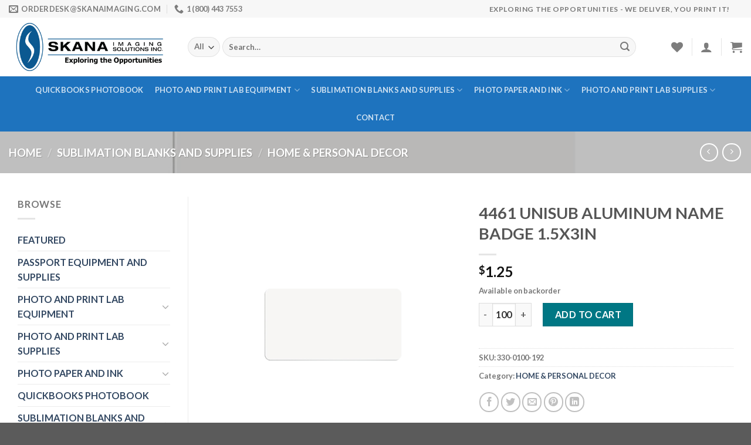

--- FILE ---
content_type: text/html; charset=UTF-8
request_url: https://skanaimaging.com/product/4461-unisub-aluminum-name-badge-1-5x3in/
body_size: 31761
content:

<!DOCTYPE html>
<html dir="ltr" lang="en-CA" prefix="og: https://ogp.me/ns#" class="loading-site no-js">
<head>
	<meta charset="UTF-8" />
	<link rel="profile" href="http://gmpg.org/xfn/11" />
	<link rel="pingback" href="https://skanaimaging.com/xmlrpc.php" />

					<script>document.documentElement.className = document.documentElement.className + ' yes-js js_active js'</script>
			<script>(function(html){html.className = html.className.replace(/\bno-js\b/,'js')})(document.documentElement);</script>
<title>4461 UNISUB ALUMINUM NAME BADGE 1.5X3IN - Skana Imaging</title>

		<!-- All in One SEO 4.7.6 - aioseo.com -->
	<meta name="description" content="Purchase a badge holder to complete your creation. https://skanaimaging.com/product/plated-magnetic-badge-holder-w-2-touch-points/" />
	<meta name="robots" content="max-image-preview:large" />
	<link rel="canonical" href="https://skanaimaging.com/product/4461-unisub-aluminum-name-badge-1-5x3in/" />
	<meta name="generator" content="All in One SEO (AIOSEO) 4.7.6" />
		<meta property="og:locale" content="en_US" />
		<meta property="og:site_name" content="Skana Imaging - Online Store" />
		<meta property="og:type" content="article" />
		<meta property="og:title" content="4461 UNISUB ALUMINUM NAME BADGE 1.5X3IN - Skana Imaging" />
		<meta property="og:description" content="Purchase a badge holder to complete your creation. https://skanaimaging.com/product/plated-magnetic-badge-holder-w-2-touch-points/" />
		<meta property="og:url" content="https://skanaimaging.com/product/4461-unisub-aluminum-name-badge-1-5x3in/" />
		<meta property="article:published_time" content="2022-11-16T01:55:07+00:00" />
		<meta property="article:modified_time" content="2024-05-08T20:47:44+00:00" />
		<meta name="twitter:card" content="summary_large_image" />
		<meta name="twitter:title" content="4461 UNISUB ALUMINUM NAME BADGE 1.5X3IN - Skana Imaging" />
		<meta name="twitter:description" content="Purchase a badge holder to complete your creation. https://skanaimaging.com/product/plated-magnetic-badge-holder-w-2-touch-points/" />
		<script type="application/ld+json" class="aioseo-schema">
			{"@context":"https:\/\/schema.org","@graph":[{"@type":"BreadcrumbList","@id":"https:\/\/skanaimaging.com\/product\/4461-unisub-aluminum-name-badge-1-5x3in\/#breadcrumblist","itemListElement":[{"@type":"ListItem","@id":"https:\/\/skanaimaging.com\/#listItem","position":1,"name":"Home","item":"https:\/\/skanaimaging.com\/","nextItem":{"@type":"ListItem","@id":"https:\/\/skanaimaging.com\/product\/4461-unisub-aluminum-name-badge-1-5x3in\/#listItem","name":"4461 UNISUB ALUMINUM NAME BADGE 1.5X3IN"}},{"@type":"ListItem","@id":"https:\/\/skanaimaging.com\/product\/4461-unisub-aluminum-name-badge-1-5x3in\/#listItem","position":2,"name":"4461 UNISUB ALUMINUM NAME BADGE 1.5X3IN","previousItem":{"@type":"ListItem","@id":"https:\/\/skanaimaging.com\/#listItem","name":"Home"}}]},{"@type":"ItemPage","@id":"https:\/\/skanaimaging.com\/product\/4461-unisub-aluminum-name-badge-1-5x3in\/#itempage","url":"https:\/\/skanaimaging.com\/product\/4461-unisub-aluminum-name-badge-1-5x3in\/","name":"4461 UNISUB ALUMINUM NAME BADGE 1.5X3IN - Skana Imaging","description":"Purchase a badge holder to complete your creation. https:\/\/skanaimaging.com\/product\/plated-magnetic-badge-holder-w-2-touch-points\/","inLanguage":"en-CA","isPartOf":{"@id":"https:\/\/skanaimaging.com\/#website"},"breadcrumb":{"@id":"https:\/\/skanaimaging.com\/product\/4461-unisub-aluminum-name-badge-1-5x3in\/#breadcrumblist"},"image":{"@type":"ImageObject","url":"https:\/\/skanaimaging.com\/wp-content\/uploads\/2022\/11\/330-0100-192.jpg","@id":"https:\/\/skanaimaging.com\/product\/4461-unisub-aluminum-name-badge-1-5x3in\/#mainImage","width":1000,"height":1000,"caption":"Aluminum Name Badge 1.5x3\""},"primaryImageOfPage":{"@id":"https:\/\/skanaimaging.com\/product\/4461-unisub-aluminum-name-badge-1-5x3in\/#mainImage"},"datePublished":"2022-11-15T17:55:07-08:00","dateModified":"2024-05-08T13:47:44-07:00"},{"@type":"Organization","@id":"https:\/\/skanaimaging.com\/#organization","name":"Skana Imaging","description":"Online Store","url":"https:\/\/skanaimaging.com\/"},{"@type":"WebSite","@id":"https:\/\/skanaimaging.com\/#website","url":"https:\/\/skanaimaging.com\/","name":"Skana Imaging","description":"Online Store","inLanguage":"en-CA","publisher":{"@id":"https:\/\/skanaimaging.com\/#organization"}}]}
		</script>
		<!-- All in One SEO -->

<meta name="viewport" content="width=device-width, initial-scale=1, maximum-scale=1" /><link rel='dns-prefetch' href='//cdn.jsdelivr.net' />
<link rel='prefetch' href='https://skanaimaging.com/wp-content/themes/flatsome/assets/js/chunk.countup.js?ver=3.16.2' />
<link rel='prefetch' href='https://skanaimaging.com/wp-content/themes/flatsome/assets/js/chunk.sticky-sidebar.js?ver=3.16.2' />
<link rel='prefetch' href='https://skanaimaging.com/wp-content/themes/flatsome/assets/js/chunk.tooltips.js?ver=3.16.2' />
<link rel='prefetch' href='https://skanaimaging.com/wp-content/themes/flatsome/assets/js/chunk.vendors-popups.js?ver=3.16.2' />
<link rel='prefetch' href='https://skanaimaging.com/wp-content/themes/flatsome/assets/js/chunk.vendors-slider.js?ver=3.16.2' />
<link rel="alternate" type="application/rss+xml" title="Skana Imaging &raquo; Feed" href="https://skanaimaging.com/feed/" />
<link rel="alternate" type="application/rss+xml" title="Skana Imaging &raquo; Comments Feed" href="https://skanaimaging.com/comments/feed/" />
<script type="text/javascript">
/* <![CDATA[ */
window._wpemojiSettings = {"baseUrl":"https:\/\/s.w.org\/images\/core\/emoji\/15.0.3\/72x72\/","ext":".png","svgUrl":"https:\/\/s.w.org\/images\/core\/emoji\/15.0.3\/svg\/","svgExt":".svg","source":{"concatemoji":"https:\/\/skanaimaging.com\/wp-includes\/js\/wp-emoji-release.min.js?ver=6.6.4"}};
/*! This file is auto-generated */
!function(i,n){var o,s,e;function c(e){try{var t={supportTests:e,timestamp:(new Date).valueOf()};sessionStorage.setItem(o,JSON.stringify(t))}catch(e){}}function p(e,t,n){e.clearRect(0,0,e.canvas.width,e.canvas.height),e.fillText(t,0,0);var t=new Uint32Array(e.getImageData(0,0,e.canvas.width,e.canvas.height).data),r=(e.clearRect(0,0,e.canvas.width,e.canvas.height),e.fillText(n,0,0),new Uint32Array(e.getImageData(0,0,e.canvas.width,e.canvas.height).data));return t.every(function(e,t){return e===r[t]})}function u(e,t,n){switch(t){case"flag":return n(e,"\ud83c\udff3\ufe0f\u200d\u26a7\ufe0f","\ud83c\udff3\ufe0f\u200b\u26a7\ufe0f")?!1:!n(e,"\ud83c\uddfa\ud83c\uddf3","\ud83c\uddfa\u200b\ud83c\uddf3")&&!n(e,"\ud83c\udff4\udb40\udc67\udb40\udc62\udb40\udc65\udb40\udc6e\udb40\udc67\udb40\udc7f","\ud83c\udff4\u200b\udb40\udc67\u200b\udb40\udc62\u200b\udb40\udc65\u200b\udb40\udc6e\u200b\udb40\udc67\u200b\udb40\udc7f");case"emoji":return!n(e,"\ud83d\udc26\u200d\u2b1b","\ud83d\udc26\u200b\u2b1b")}return!1}function f(e,t,n){var r="undefined"!=typeof WorkerGlobalScope&&self instanceof WorkerGlobalScope?new OffscreenCanvas(300,150):i.createElement("canvas"),a=r.getContext("2d",{willReadFrequently:!0}),o=(a.textBaseline="top",a.font="600 32px Arial",{});return e.forEach(function(e){o[e]=t(a,e,n)}),o}function t(e){var t=i.createElement("script");t.src=e,t.defer=!0,i.head.appendChild(t)}"undefined"!=typeof Promise&&(o="wpEmojiSettingsSupports",s=["flag","emoji"],n.supports={everything:!0,everythingExceptFlag:!0},e=new Promise(function(e){i.addEventListener("DOMContentLoaded",e,{once:!0})}),new Promise(function(t){var n=function(){try{var e=JSON.parse(sessionStorage.getItem(o));if("object"==typeof e&&"number"==typeof e.timestamp&&(new Date).valueOf()<e.timestamp+604800&&"object"==typeof e.supportTests)return e.supportTests}catch(e){}return null}();if(!n){if("undefined"!=typeof Worker&&"undefined"!=typeof OffscreenCanvas&&"undefined"!=typeof URL&&URL.createObjectURL&&"undefined"!=typeof Blob)try{var e="postMessage("+f.toString()+"("+[JSON.stringify(s),u.toString(),p.toString()].join(",")+"));",r=new Blob([e],{type:"text/javascript"}),a=new Worker(URL.createObjectURL(r),{name:"wpTestEmojiSupports"});return void(a.onmessage=function(e){c(n=e.data),a.terminate(),t(n)})}catch(e){}c(n=f(s,u,p))}t(n)}).then(function(e){for(var t in e)n.supports[t]=e[t],n.supports.everything=n.supports.everything&&n.supports[t],"flag"!==t&&(n.supports.everythingExceptFlag=n.supports.everythingExceptFlag&&n.supports[t]);n.supports.everythingExceptFlag=n.supports.everythingExceptFlag&&!n.supports.flag,n.DOMReady=!1,n.readyCallback=function(){n.DOMReady=!0}}).then(function(){return e}).then(function(){var e;n.supports.everything||(n.readyCallback(),(e=n.source||{}).concatemoji?t(e.concatemoji):e.wpemoji&&e.twemoji&&(t(e.twemoji),t(e.wpemoji)))}))}((window,document),window._wpemojiSettings);
/* ]]> */
</script>
<style id='wp-emoji-styles-inline-css' type='text/css'>

	img.wp-smiley, img.emoji {
		display: inline !important;
		border: none !important;
		box-shadow: none !important;
		height: 1em !important;
		width: 1em !important;
		margin: 0 0.07em !important;
		vertical-align: -0.1em !important;
		background: none !important;
		padding: 0 !important;
	}
</style>
<style id='wp-block-library-inline-css' type='text/css'>
:root{--wp-admin-theme-color:#007cba;--wp-admin-theme-color--rgb:0,124,186;--wp-admin-theme-color-darker-10:#006ba1;--wp-admin-theme-color-darker-10--rgb:0,107,161;--wp-admin-theme-color-darker-20:#005a87;--wp-admin-theme-color-darker-20--rgb:0,90,135;--wp-admin-border-width-focus:2px;--wp-block-synced-color:#7a00df;--wp-block-synced-color--rgb:122,0,223;--wp-bound-block-color:var(--wp-block-synced-color)}@media (min-resolution:192dpi){:root{--wp-admin-border-width-focus:1.5px}}.wp-element-button{cursor:pointer}:root{--wp--preset--font-size--normal:16px;--wp--preset--font-size--huge:42px}:root .has-very-light-gray-background-color{background-color:#eee}:root .has-very-dark-gray-background-color{background-color:#313131}:root .has-very-light-gray-color{color:#eee}:root .has-very-dark-gray-color{color:#313131}:root .has-vivid-green-cyan-to-vivid-cyan-blue-gradient-background{background:linear-gradient(135deg,#00d084,#0693e3)}:root .has-purple-crush-gradient-background{background:linear-gradient(135deg,#34e2e4,#4721fb 50%,#ab1dfe)}:root .has-hazy-dawn-gradient-background{background:linear-gradient(135deg,#faaca8,#dad0ec)}:root .has-subdued-olive-gradient-background{background:linear-gradient(135deg,#fafae1,#67a671)}:root .has-atomic-cream-gradient-background{background:linear-gradient(135deg,#fdd79a,#004a59)}:root .has-nightshade-gradient-background{background:linear-gradient(135deg,#330968,#31cdcf)}:root .has-midnight-gradient-background{background:linear-gradient(135deg,#020381,#2874fc)}.has-regular-font-size{font-size:1em}.has-larger-font-size{font-size:2.625em}.has-normal-font-size{font-size:var(--wp--preset--font-size--normal)}.has-huge-font-size{font-size:var(--wp--preset--font-size--huge)}.has-text-align-center{text-align:center}.has-text-align-left{text-align:left}.has-text-align-right{text-align:right}#end-resizable-editor-section{display:none}.aligncenter{clear:both}.items-justified-left{justify-content:flex-start}.items-justified-center{justify-content:center}.items-justified-right{justify-content:flex-end}.items-justified-space-between{justify-content:space-between}.screen-reader-text{border:0;clip:rect(1px,1px,1px,1px);clip-path:inset(50%);height:1px;margin:-1px;overflow:hidden;padding:0;position:absolute;width:1px;word-wrap:normal!important}.screen-reader-text:focus{background-color:#ddd;clip:auto!important;clip-path:none;color:#444;display:block;font-size:1em;height:auto;left:5px;line-height:normal;padding:15px 23px 14px;text-decoration:none;top:5px;width:auto;z-index:100000}html :where(.has-border-color){border-style:solid}html :where([style*=border-top-color]){border-top-style:solid}html :where([style*=border-right-color]){border-right-style:solid}html :where([style*=border-bottom-color]){border-bottom-style:solid}html :where([style*=border-left-color]){border-left-style:solid}html :where([style*=border-width]){border-style:solid}html :where([style*=border-top-width]){border-top-style:solid}html :where([style*=border-right-width]){border-right-style:solid}html :where([style*=border-bottom-width]){border-bottom-style:solid}html :where([style*=border-left-width]){border-left-style:solid}html :where(img[class*=wp-image-]){height:auto;max-width:100%}:where(figure){margin:0 0 1em}html :where(.is-position-sticky){--wp-admin--admin-bar--position-offset:var(--wp-admin--admin-bar--height,0px)}@media screen and (max-width:600px){html :where(.is-position-sticky){--wp-admin--admin-bar--position-offset:0px}}
</style>
<style id='classic-theme-styles-inline-css' type='text/css'>
/*! This file is auto-generated */
.wp-block-button__link{color:#fff;background-color:#32373c;border-radius:9999px;box-shadow:none;text-decoration:none;padding:calc(.667em + 2px) calc(1.333em + 2px);font-size:1.125em}.wp-block-file__button{background:#32373c;color:#fff;text-decoration:none}
</style>
<link rel='stylesheet' id='contact-form-7-css' href='https://skanaimaging.com/wp-content/plugins/contact-form-7/includes/css/styles.css?ver=6.0.1' type='text/css' media='all' />
<link rel='stylesheet' id='photoswipe-css' href='https://skanaimaging.com/wp-content/plugins/woocommerce/assets/css/photoswipe/photoswipe.min.css?ver=9.4.4' type='text/css' media='all' />
<link rel='stylesheet' id='photoswipe-default-skin-css' href='https://skanaimaging.com/wp-content/plugins/woocommerce/assets/css/photoswipe/default-skin/default-skin.min.css?ver=9.4.4' type='text/css' media='all' />
<style id='woocommerce-inline-inline-css' type='text/css'>
.woocommerce form .form-row .required { visibility: visible; }
</style>
<link rel='stylesheet' id='flatsome-woocommerce-wishlist-css' href='https://skanaimaging.com/wp-content/themes/flatsome/inc/integrations/wc-yith-wishlist/wishlist.css?ver=3.10.2' type='text/css' media='all' />
<link rel='stylesheet' id='flatsome-swatches-frontend-css' href='https://skanaimaging.com/wp-content/themes/flatsome/assets/css/extensions/flatsome-swatches-frontend.css?ver=3.16.2' type='text/css' media='all' />
<link rel='stylesheet' id='wcmmq-front-style-css' href='https://skanaimaging.com/wp-content/plugins/woo-min-max-quantity-step-control-single/assets/css/wcmmq-front.css?ver=1.0.0' type='text/css' media='all' />
<link rel='stylesheet' id='flatsome-main-css' href='https://skanaimaging.com/wp-content/themes/flatsome/assets/css/flatsome.css?ver=3.16.2' type='text/css' media='all' />
<style id='flatsome-main-inline-css' type='text/css'>
@font-face {
				font-family: "fl-icons";
				font-display: block;
				src: url(https://skanaimaging.com/wp-content/themes/flatsome/assets/css/icons/fl-icons.eot?v=3.16.2);
				src:
					url(https://skanaimaging.com/wp-content/themes/flatsome/assets/css/icons/fl-icons.eot#iefix?v=3.16.2) format("embedded-opentype"),
					url(https://skanaimaging.com/wp-content/themes/flatsome/assets/css/icons/fl-icons.woff2?v=3.16.2) format("woff2"),
					url(https://skanaimaging.com/wp-content/themes/flatsome/assets/css/icons/fl-icons.ttf?v=3.16.2) format("truetype"),
					url(https://skanaimaging.com/wp-content/themes/flatsome/assets/css/icons/fl-icons.woff?v=3.16.2) format("woff"),
					url(https://skanaimaging.com/wp-content/themes/flatsome/assets/css/icons/fl-icons.svg?v=3.16.2#fl-icons) format("svg");
			}
</style>
<link rel='stylesheet' id='flatsome-shop-css' href='https://skanaimaging.com/wp-content/themes/flatsome/assets/css/flatsome-shop.css?ver=3.16.2' type='text/css' media='all' />
<link rel='stylesheet' id='flatsome-style-css' href='https://skanaimaging.com/wp-content/themes/flatsome/style.css?ver=3.16.2' type='text/css' media='all' />
<script type="text/javascript" src="https://skanaimaging.com/wp-includes/js/jquery/jquery.min.js?ver=3.7.1" id="jquery-core-js"></script>
<script type="text/javascript" src="https://skanaimaging.com/wp-includes/js/jquery/jquery-migrate.min.js?ver=3.4.1" id="jquery-migrate-js"></script>
<script type="text/javascript" src="https://skanaimaging.com/wp-content/plugins/woocommerce/assets/js/jquery-blockui/jquery.blockUI.min.js?ver=2.7.0-wc.9.4.4" id="jquery-blockui-js" defer="defer" data-wp-strategy="defer"></script>
<script type="text/javascript" id="wc-add-to-cart-js-extra">
/* <![CDATA[ */
var wc_add_to_cart_params = {"ajax_url":"\/wp-admin\/admin-ajax.php","wc_ajax_url":"\/?wc-ajax=%%endpoint%%","i18n_view_cart":"View cart","cart_url":"https:\/\/skanaimaging.com\/cart\/","is_cart":"","cart_redirect_after_add":"no"};
/* ]]> */
</script>
<script type="text/javascript" src="https://skanaimaging.com/wp-content/plugins/woocommerce/assets/js/frontend/add-to-cart.min.js?ver=9.4.4" id="wc-add-to-cart-js" defer="defer" data-wp-strategy="defer"></script>
<script type="text/javascript" src="https://skanaimaging.com/wp-content/plugins/woocommerce/assets/js/photoswipe/photoswipe.min.js?ver=4.1.1-wc.9.4.4" id="photoswipe-js" defer="defer" data-wp-strategy="defer"></script>
<script type="text/javascript" src="https://skanaimaging.com/wp-content/plugins/woocommerce/assets/js/photoswipe/photoswipe-ui-default.min.js?ver=4.1.1-wc.9.4.4" id="photoswipe-ui-default-js" defer="defer" data-wp-strategy="defer"></script>
<script type="text/javascript" id="wc-single-product-js-extra">
/* <![CDATA[ */
var wc_single_product_params = {"i18n_required_rating_text":"Please select a rating","review_rating_required":"yes","flexslider":{"rtl":false,"animation":"slide","smoothHeight":true,"directionNav":false,"controlNav":"thumbnails","slideshow":false,"animationSpeed":500,"animationLoop":false,"allowOneSlide":false},"zoom_enabled":"","zoom_options":[],"photoswipe_enabled":"1","photoswipe_options":{"shareEl":false,"closeOnScroll":false,"history":false,"hideAnimationDuration":0,"showAnimationDuration":0},"flexslider_enabled":""};
/* ]]> */
</script>
<script type="text/javascript" src="https://skanaimaging.com/wp-content/plugins/woocommerce/assets/js/frontend/single-product.min.js?ver=9.4.4" id="wc-single-product-js" defer="defer" data-wp-strategy="defer"></script>
<script type="text/javascript" src="https://skanaimaging.com/wp-content/plugins/woocommerce/assets/js/js-cookie/js.cookie.min.js?ver=2.1.4-wc.9.4.4" id="js-cookie-js" defer="defer" data-wp-strategy="defer"></script>
<script type="text/javascript" id="woocommerce-js-extra">
/* <![CDATA[ */
var woocommerce_params = {"ajax_url":"\/wp-admin\/admin-ajax.php","wc_ajax_url":"\/?wc-ajax=%%endpoint%%"};
/* ]]> */
</script>
<script type="text/javascript" src="https://skanaimaging.com/wp-content/plugins/woocommerce/assets/js/frontend/woocommerce.min.js?ver=9.4.4" id="woocommerce-js" defer="defer" data-wp-strategy="defer"></script>
<link rel="https://api.w.org/" href="https://skanaimaging.com/wp-json/" /><link rel="alternate" title="JSON" type="application/json" href="https://skanaimaging.com/wp-json/wp/v2/product/1373" /><link rel="EditURI" type="application/rsd+xml" title="RSD" href="https://skanaimaging.com/xmlrpc.php?rsd" />
<meta name="generator" content="WordPress 6.6.4" />
<meta name="generator" content="WooCommerce 9.4.4" />
<link rel='shortlink' href='https://skanaimaging.com/?p=1373' />
<link rel="alternate" title="oEmbed (JSON)" type="application/json+oembed" href="https://skanaimaging.com/wp-json/oembed/1.0/embed?url=https%3A%2F%2Fskanaimaging.com%2Fproduct%2F4461-unisub-aluminum-name-badge-1-5x3in%2F" />
<link rel="alternate" title="oEmbed (XML)" type="text/xml+oembed" href="https://skanaimaging.com/wp-json/oembed/1.0/embed?url=https%3A%2F%2Fskanaimaging.com%2Fproduct%2F4461-unisub-aluminum-name-badge-1-5x3in%2F&#038;format=xml" />
<style type="text/css">
span.wcmmq_prefix {
    float: left;
    padding: 10px;
    margin: 0;
}
</style><style>.bg{opacity: 0; transition: opacity 1s; -webkit-transition: opacity 1s;} .bg-loaded{opacity: 1;}</style>	<noscript><style>.woocommerce-product-gallery{ opacity: 1 !important; }</style></noscript>
	<style id='wp-fonts-local' type='text/css'>
@font-face{font-family:Inter;font-style:normal;font-weight:300 900;font-display:fallback;src:url('https://skanaimaging.com/wp-content/plugins/woocommerce/assets/fonts/Inter-VariableFont_slnt,wght.woff2') format('woff2');font-stretch:normal;}
@font-face{font-family:Cardo;font-style:normal;font-weight:400;font-display:fallback;src:url('https://skanaimaging.com/wp-content/plugins/woocommerce/assets/fonts/cardo_normal_400.woff2') format('woff2');}
</style>
<link rel="icon" href="https://skanaimaging.com/wp-content/uploads/2021/11/cropped-cropped-skana_site_icon_512-32x32.png" sizes="32x32" />
<link rel="icon" href="https://skanaimaging.com/wp-content/uploads/2021/11/cropped-cropped-skana_site_icon_512-192x192.png" sizes="192x192" />
<link rel="apple-touch-icon" href="https://skanaimaging.com/wp-content/uploads/2021/11/cropped-cropped-skana_site_icon_512-180x180.png" />
<meta name="msapplication-TileImage" content="https://skanaimaging.com/wp-content/uploads/2021/11/cropped-cropped-skana_site_icon_512-270x270.png" />
<style id="custom-css" type="text/css">:root {--primary-color: #11519B;}.container-width, .full-width .ubermenu-nav, .container, .row{max-width: 1470px}.row.row-collapse{max-width: 1440px}.row.row-small{max-width: 1462.5px}.row.row-large{max-width: 1500px}.header-main{height: 100px}#logo img{max-height: 100px}#logo{width:275px;}.header-bottom{min-height: 33px}.header-top{min-height: 30px}.transparent .header-main{height: 90px}.transparent #logo img{max-height: 90px}.has-transparent + .page-title:first-of-type,.has-transparent + #main > .page-title,.has-transparent + #main > div > .page-title,.has-transparent + #main .page-header-wrapper:first-of-type .page-title{padding-top: 170px;}.header.show-on-scroll,.stuck .header-main{height:70px!important}.stuck #logo img{max-height: 70px!important}.search-form{ width: 93%;}.header-bg-color {background-color: #ffffff}.header-bottom {background-color: #1E73BE}.top-bar-nav > li > a{line-height: 14px }.stuck .header-main .nav > li > a{line-height: 50px }.header-bottom-nav > li > a{line-height: 47px }@media (max-width: 549px) {.header-main{height: 70px}#logo img{max-height: 70px}}.nav-dropdown-has-arrow.nav-dropdown-has-border li.has-dropdown:before{border-bottom-color: #FFFFFF;}.nav .nav-dropdown{border-color: #FFFFFF }.nav-dropdown-has-arrow li.has-dropdown:after{border-bottom-color: #FFFFFF;}.nav .nav-dropdown{background-color: #FFFFFF}.header-top{background-color:#F7F7F7!important;}/* Color */.accordion-title.active, .has-icon-bg .icon .icon-inner,.logo a, .primary.is-underline, .primary.is-link, .badge-outline .badge-inner, .nav-outline > li.active> a,.nav-outline >li.active > a, .cart-icon strong,[data-color='primary'], .is-outline.primary{color: #11519B;}/* Color !important */[data-text-color="primary"]{color: #11519B!important;}/* Background Color */[data-text-bg="primary"]{background-color: #11519B;}/* Background */.scroll-to-bullets a,.featured-title, .label-new.menu-item > a:after, .nav-pagination > li > .current,.nav-pagination > li > span:hover,.nav-pagination > li > a:hover,.has-hover:hover .badge-outline .badge-inner,button[type="submit"], .button.wc-forward:not(.checkout):not(.checkout-button), .button.submit-button, .button.primary:not(.is-outline),.featured-table .title,.is-outline:hover, .has-icon:hover .icon-label,.nav-dropdown-bold .nav-column li > a:hover, .nav-dropdown.nav-dropdown-bold > li > a:hover, .nav-dropdown-bold.dark .nav-column li > a:hover, .nav-dropdown.nav-dropdown-bold.dark > li > a:hover, .header-vertical-menu__opener ,.is-outline:hover, .tagcloud a:hover,.grid-tools a, input[type='submit']:not(.is-form), .box-badge:hover .box-text, input.button.alt,.nav-box > li > a:hover,.nav-box > li.active > a,.nav-pills > li.active > a ,.current-dropdown .cart-icon strong, .cart-icon:hover strong, .nav-line-bottom > li > a:before, .nav-line-grow > li > a:before, .nav-line > li > a:before,.banner, .header-top, .slider-nav-circle .flickity-prev-next-button:hover svg, .slider-nav-circle .flickity-prev-next-button:hover .arrow, .primary.is-outline:hover, .button.primary:not(.is-outline), input[type='submit'].primary, input[type='submit'].primary, input[type='reset'].button, input[type='button'].primary, .badge-inner{background-color: #11519B;}/* Border */.nav-vertical.nav-tabs > li.active > a,.scroll-to-bullets a.active,.nav-pagination > li > .current,.nav-pagination > li > span:hover,.nav-pagination > li > a:hover,.has-hover:hover .badge-outline .badge-inner,.accordion-title.active,.featured-table,.is-outline:hover, .tagcloud a:hover,blockquote, .has-border, .cart-icon strong:after,.cart-icon strong,.blockUI:before, .processing:before,.loading-spin, .slider-nav-circle .flickity-prev-next-button:hover svg, .slider-nav-circle .flickity-prev-next-button:hover .arrow, .primary.is-outline:hover{border-color: #11519B}.nav-tabs > li.active > a{border-top-color: #11519B}.widget_shopping_cart_content .blockUI.blockOverlay:before { border-left-color: #11519B }.woocommerce-checkout-review-order .blockUI.blockOverlay:before { border-left-color: #11519B }/* Fill */.slider .flickity-prev-next-button:hover svg,.slider .flickity-prev-next-button:hover .arrow{fill: #11519B;}/* Focus */.primary:focus-visible, .submit-button:focus-visible, button[type="submit"]:focus-visible { outline-color: #11519B!important; }/* Background Color */[data-icon-label]:after, .secondary.is-underline:hover,.secondary.is-outline:hover,.icon-label,.button.secondary:not(.is-outline),.button.alt:not(.is-outline), .badge-inner.on-sale, .button.checkout, .single_add_to_cart_button, .current .breadcrumb-step{ background-color:#007784; }[data-text-bg="secondary"]{background-color: #007784;}/* Color */.secondary.is-underline,.secondary.is-link, .secondary.is-outline,.stars a.active, .star-rating:before, .woocommerce-page .star-rating:before,.star-rating span:before, .color-secondary{color: #007784}/* Color !important */[data-text-color="secondary"]{color: #007784!important;}/* Border */.secondary.is-outline:hover{border-color:#007784}/* Focus */.secondary:focus-visible, .alt:focus-visible { outline-color: #007784!important; }body{font-size: 101%;}body{font-family: Lato, sans-serif;}body {font-weight: 400;font-style: normal;}.nav > li > a {font-family: Lato, sans-serif;}.mobile-sidebar-levels-2 .nav > li > ul > li > a {font-family: Lato, sans-serif;}.nav > li > a,.mobile-sidebar-levels-2 .nav > li > ul > li > a {font-weight: 700;font-style: normal;}h1,h2,h3,h4,h5,h6,.heading-font, .off-canvas-center .nav-sidebar.nav-vertical > li > a{font-family: Lato, sans-serif;}h1,h2,h3,h4,h5,h6,.heading-font,.banner h1,.banner h2 {font-weight: 700;font-style: normal;}.alt-font{font-family: Montserrat, sans-serif;}.alt-font {font-weight: 400!important;font-style: normal!important;}.has-equal-box-heights .box-image {padding-top: 100%;}.shop-page-title.featured-title .title-bg{ background-image: url(https://skanaimaging.com/wp-content/uploads/2022/11/330-0100-192.jpg)!important;}@media screen and (min-width: 550px){.products .box-vertical .box-image{min-width: 300px!important;width: 300px!important;}}.nav-vertical-fly-out > li + li {border-top-width: 1px; border-top-style: solid;}/* Custom CSS */p.woocommerce-form-row.woocommerce-form-row--first.form-row.form-row-first {display: none;}.sub-top p {margin-bottom: 0px;}ul.woocommerce-shipping-methods p.wccsq-quote-requested a:first-child{display:none;}ul.woocommerce-shipping-methods .shipping__list_item{float:right;}.wccsq-contact-link, .wccsq-refresh-link {position: relative;display: block;background-color: transparent;text-transform: uppercase;font-size: .97em;letter-spacing: .03em;cursor: pointer;font-weight: bolder;text-align: center;color: currentColor;text-decoration: none;border: 1px solid transparent;vertical-align: middle;border-radius: 0;margin-top: 0;margin-right: 1em;text-shadow: none;line-height: 2.4em;min-height: 2.5em;padding: 0 1.2em;max-width: 100%;-webkit-transition: border .3s,background .3s,opacity .3s,color .3s,-webkit-transform .3s,-webkit-box-shadow .3s;transition: border .3s,background .3s,opacity .3s,color .3s,-webkit-transform .3s,-webkit-box-shadow .3s;-o-transition: transform .3s,border .3s,background .3s,box-shadow .3s,opacity .3s,color .3s;transition: transform .3s,border .3s,background .3s,box-shadow .3s,opacity .3s,color .3s;transition: transform .3s,border .3s,background .3s,box-shadow .3s,opacity .3s,color .3s,-webkit-transform .3s,-webkit-box-shadow .3s;text-rendering: optimizeLegibility;-webkit-box-sizing: border-box;box-sizing: border-box;background: red;color: #fff;margin: 2px;}.quantity input[type=number] {max-width: 3.5em;}.wccsq-quote-description.wccsq-quote-requested .show-if-requested {display: block;}.wccsq-quote-available a{display:none;}.woocommerce-MyAccount-navigation-link--request-quote{display:none !important;}.label-new.menu-item > a:after{content:"New";}.label-hot.menu-item > a:after{content:"Hot";}.label-sale.menu-item > a:after{content:"Sale";}.label-popular.menu-item > a:after{content:"Popular";}</style><style id="flatsome-swatches-css" type="text/css"></style><style id="kirki-inline-styles">/* latin-ext */
@font-face {
  font-family: 'Lato';
  font-style: normal;
  font-weight: 400;
  font-display: swap;
  src: url(https://skanaimaging.com/wp-content/fonts/lato/font) format('woff');
  unicode-range: U+0100-02BA, U+02BD-02C5, U+02C7-02CC, U+02CE-02D7, U+02DD-02FF, U+0304, U+0308, U+0329, U+1D00-1DBF, U+1E00-1E9F, U+1EF2-1EFF, U+2020, U+20A0-20AB, U+20AD-20C0, U+2113, U+2C60-2C7F, U+A720-A7FF;
}
/* latin */
@font-face {
  font-family: 'Lato';
  font-style: normal;
  font-weight: 400;
  font-display: swap;
  src: url(https://skanaimaging.com/wp-content/fonts/lato/font) format('woff');
  unicode-range: U+0000-00FF, U+0131, U+0152-0153, U+02BB-02BC, U+02C6, U+02DA, U+02DC, U+0304, U+0308, U+0329, U+2000-206F, U+20AC, U+2122, U+2191, U+2193, U+2212, U+2215, U+FEFF, U+FFFD;
}
/* latin-ext */
@font-face {
  font-family: 'Lato';
  font-style: normal;
  font-weight: 700;
  font-display: swap;
  src: url(https://skanaimaging.com/wp-content/fonts/lato/font) format('woff');
  unicode-range: U+0100-02BA, U+02BD-02C5, U+02C7-02CC, U+02CE-02D7, U+02DD-02FF, U+0304, U+0308, U+0329, U+1D00-1DBF, U+1E00-1E9F, U+1EF2-1EFF, U+2020, U+20A0-20AB, U+20AD-20C0, U+2113, U+2C60-2C7F, U+A720-A7FF;
}
/* latin */
@font-face {
  font-family: 'Lato';
  font-style: normal;
  font-weight: 700;
  font-display: swap;
  src: url(https://skanaimaging.com/wp-content/fonts/lato/font) format('woff');
  unicode-range: U+0000-00FF, U+0131, U+0152-0153, U+02BB-02BC, U+02C6, U+02DA, U+02DC, U+0304, U+0308, U+0329, U+2000-206F, U+20AC, U+2122, U+2191, U+2193, U+2212, U+2215, U+FEFF, U+FFFD;
}/* cyrillic-ext */
@font-face {
  font-family: 'Montserrat';
  font-style: normal;
  font-weight: 400;
  font-display: swap;
  src: url(https://skanaimaging.com/wp-content/fonts/montserrat/font) format('woff');
  unicode-range: U+0460-052F, U+1C80-1C8A, U+20B4, U+2DE0-2DFF, U+A640-A69F, U+FE2E-FE2F;
}
/* cyrillic */
@font-face {
  font-family: 'Montserrat';
  font-style: normal;
  font-weight: 400;
  font-display: swap;
  src: url(https://skanaimaging.com/wp-content/fonts/montserrat/font) format('woff');
  unicode-range: U+0301, U+0400-045F, U+0490-0491, U+04B0-04B1, U+2116;
}
/* vietnamese */
@font-face {
  font-family: 'Montserrat';
  font-style: normal;
  font-weight: 400;
  font-display: swap;
  src: url(https://skanaimaging.com/wp-content/fonts/montserrat/font) format('woff');
  unicode-range: U+0102-0103, U+0110-0111, U+0128-0129, U+0168-0169, U+01A0-01A1, U+01AF-01B0, U+0300-0301, U+0303-0304, U+0308-0309, U+0323, U+0329, U+1EA0-1EF9, U+20AB;
}
/* latin-ext */
@font-face {
  font-family: 'Montserrat';
  font-style: normal;
  font-weight: 400;
  font-display: swap;
  src: url(https://skanaimaging.com/wp-content/fonts/montserrat/font) format('woff');
  unicode-range: U+0100-02BA, U+02BD-02C5, U+02C7-02CC, U+02CE-02D7, U+02DD-02FF, U+0304, U+0308, U+0329, U+1D00-1DBF, U+1E00-1E9F, U+1EF2-1EFF, U+2020, U+20A0-20AB, U+20AD-20C0, U+2113, U+2C60-2C7F, U+A720-A7FF;
}
/* latin */
@font-face {
  font-family: 'Montserrat';
  font-style: normal;
  font-weight: 400;
  font-display: swap;
  src: url(https://skanaimaging.com/wp-content/fonts/montserrat/font) format('woff');
  unicode-range: U+0000-00FF, U+0131, U+0152-0153, U+02BB-02BC, U+02C6, U+02DA, U+02DC, U+0304, U+0308, U+0329, U+2000-206F, U+20AC, U+2122, U+2191, U+2193, U+2212, U+2215, U+FEFF, U+FFFD;
}</style><style id="wpforms-css-vars-root">
				:root {
					--wpforms-field-border-radius: 3px;
--wpforms-field-border-style: solid;
--wpforms-field-border-size: 1px;
--wpforms-field-background-color: #ffffff;
--wpforms-field-border-color: rgba( 0, 0, 0, 0.25 );
--wpforms-field-border-color-spare: rgba( 0, 0, 0, 0.25 );
--wpforms-field-text-color: rgba( 0, 0, 0, 0.7 );
--wpforms-field-menu-color: #ffffff;
--wpforms-label-color: rgba( 0, 0, 0, 0.85 );
--wpforms-label-sublabel-color: rgba( 0, 0, 0, 0.55 );
--wpforms-label-error-color: #d63637;
--wpforms-button-border-radius: 3px;
--wpforms-button-border-style: none;
--wpforms-button-border-size: 1px;
--wpforms-button-background-color: #066aab;
--wpforms-button-border-color: #066aab;
--wpforms-button-text-color: #ffffff;
--wpforms-page-break-color: #066aab;
--wpforms-background-image: none;
--wpforms-background-position: center center;
--wpforms-background-repeat: no-repeat;
--wpforms-background-size: cover;
--wpforms-background-width: 100px;
--wpforms-background-height: 100px;
--wpforms-background-color: rgba( 0, 0, 0, 0 );
--wpforms-background-url: none;
--wpforms-container-padding: 0px;
--wpforms-container-border-style: none;
--wpforms-container-border-width: 1px;
--wpforms-container-border-color: #000000;
--wpforms-container-border-radius: 3px;
--wpforms-field-size-input-height: 43px;
--wpforms-field-size-input-spacing: 15px;
--wpforms-field-size-font-size: 16px;
--wpforms-field-size-line-height: 19px;
--wpforms-field-size-padding-h: 14px;
--wpforms-field-size-checkbox-size: 16px;
--wpforms-field-size-sublabel-spacing: 5px;
--wpforms-field-size-icon-size: 1;
--wpforms-label-size-font-size: 16px;
--wpforms-label-size-line-height: 19px;
--wpforms-label-size-sublabel-font-size: 14px;
--wpforms-label-size-sublabel-line-height: 17px;
--wpforms-button-size-font-size: 17px;
--wpforms-button-size-height: 41px;
--wpforms-button-size-padding-h: 15px;
--wpforms-button-size-margin-top: 10px;
--wpforms-container-shadow-size-box-shadow: none;

				}
			</style></head>

<body class="product-template-default single single-product postid-1373 theme-flatsome woocommerce woocommerce-page woocommerce-no-js full-width lightbox nav-dropdown-has-arrow nav-dropdown-has-shadow nav-dropdown-has-border">

<script>

</script>
<a class="skip-link screen-reader-text" href="#main">Skip to content</a>

<div id="wrapper">

	
	<header id="header" class="header has-sticky sticky-jump">
		<div class="header-wrapper">
			<div id="top-bar" class="header-top hide-for-sticky">
    <div class="flex-row container">
      <div class="flex-col hide-for-medium flex-left">
          <ul class="nav nav-left medium-nav-center nav-small  nav-line-grow">
              <li class="header-contact-wrapper">
		<ul id="header-contact" class="nav nav-divided nav-uppercase header-contact">
		
						<li class="">
			  <a href="mailto:orderdesk@skanaimaging.com" class="tooltip" title="orderdesk@skanaimaging.com">
				  <i class="icon-envelop" style="font-size:16px;" ></i>			       <span>
			       	orderdesk@skanaimaging.com			       </span>
			  </a>
			</li>
			
			
						<li class="">
			  <a href="tel:1 (800) 443 7553" class="tooltip" title="1 (800) 443 7553">
			     <i class="icon-phone" style="font-size:16px;" ></i>			      <span>1 (800) 443 7553</span>
			  </a>
			</li>
				</ul>
</li>
          </ul>
      </div>

      <div class="flex-col hide-for-medium flex-center">
          <ul class="nav nav-center nav-small  nav-line-grow">
                        </ul>
      </div>

      <div class="flex-col hide-for-medium flex-right">
         <ul class="nav top-bar-nav nav-right nav-small  nav-line-grow">
              <li class="html custom html_topbar_left"><strong class="uppercase">Exploring the Opportunities - We deliver, you print it! </strong></li><li class="header-newsletter-item has-icon">

<a href="#header-newsletter-signup" class="tooltip "
  title="Sign up for Newsletter">

  
  </a>
	<div id="header-newsletter-signup"
	     class="lightbox-by-id lightbox-content mfp-hide lightbox-white "
	     style="max-width:700px ;padding:0px">
		
  <div class="banner has-hover" id="banner-265627126">
          <div class="banner-inner fill">
        <div class="banner-bg fill" >
            <div class="bg fill bg-fill "></div>
                        <div class="overlay"></div>            
	<div class="is-border is-dashed"
		style="border-color:rgba(255,255,255,.3);border-width:2px 2px 2px 2px;margin:10px;">
	</div>
                    </div>
		
        <div class="banner-layers container">
            <div class="fill banner-link"></div>               <div id="text-box-1221407304" class="text-box banner-layer x10 md-x10 lg-x10 y50 md-y50 lg-y50 res-text">
                     <div data-animate="fadeInUp">           <div class="text-box-content text dark">
              
              <div class="text-inner text-left">
                  <h3 class="uppercase">Sign up for Newsletter</h3><p class="lead">Sign up for our newsletter to get notified about sales and new products. Add any text here or remove it.</p>
<div class="wpcf7 no-js" id="wpcf7-f29-o1" lang="en-US" dir="ltr" data-wpcf7-id="29">
<div class="screen-reader-response"><p role="status" aria-live="polite" aria-atomic="true"></p> <ul></ul></div>
<form action="/product/4461-unisub-aluminum-name-badge-1-5x3in/#wpcf7-f29-o1" method="post" class="wpcf7-form init" aria-label="Contact form" novalidate="novalidate" data-status="init">
<div style="display: none;">
<input type="hidden" name="_wpcf7" value="29" />
<input type="hidden" name="_wpcf7_version" value="6.0.1" />
<input type="hidden" name="_wpcf7_locale" value="en_US" />
<input type="hidden" name="_wpcf7_unit_tag" value="wpcf7-f29-o1" />
<input type="hidden" name="_wpcf7_container_post" value="0" />
<input type="hidden" name="_wpcf7_posted_data_hash" value="" />
<input type="hidden" name="_wpcf7_recaptcha_response" value="" />
</div>
<div class="form-flat">
	<p><span class="wpcf7-form-control-wrap" data-name="your-email"><input size="40" maxlength="400" class="wpcf7-form-control wpcf7-email wpcf7-validates-as-required wpcf7-text wpcf7-validates-as-email" aria-required="true" aria-invalid="false" placeholder="Your Email (required)" value="" type="email" name="your-email" /></span>
	</p>
	<p><input class="wpcf7-form-control wpcf7-submit has-spinner button" type="submit" value="Sign Up" />
	</p>
</div><div class="wpcf7-response-output" aria-hidden="true"></div>
</form>
</div>
              </div>
           </div>
       </div>                     
<style>
#text-box-1221407304 {
  width: 60%;
}
#text-box-1221407304 .text-box-content {
  font-size: 100%;
}
@media (min-width:550px) {
  #text-box-1221407304 {
    width: 50%;
  }
}
</style>
    </div>
         </div>
      </div>

            
<style>
#banner-265627126 {
  padding-top: 500px;
}
#banner-265627126 .bg.bg-loaded {
  background-image: url(https://skanaimaging.com/wp-content/themes/flatsome/assets/img/missing.jpg);
}
#banner-265627126 .overlay {
  background-color: rgba(0,0,0,.4);
}
#banner-265627126 .ux-shape-divider--top svg {
  height: 150px;
  --divider-top-width: 100%;
}
#banner-265627126 .ux-shape-divider--bottom svg {
  height: 150px;
  --divider-width: 100%;
}
</style>
  </div>

	</div>
	
	</li>
<li class="html header-social-icons ml-0">
	<div class="social-icons follow-icons" ></div></li>
          </ul>
      </div>

            <div class="flex-col show-for-medium flex-grow">
          <ul class="nav nav-center nav-small mobile-nav  nav-line-grow">
              <li class="html custom html_topbar_left"><strong class="uppercase">Exploring the Opportunities - We deliver, you print it! </strong></li>          </ul>
      </div>
      
    </div>
</div>
<div id="masthead" class="header-main ">
      <div class="header-inner flex-row container logo-left medium-logo-center" role="navigation">

          <!-- Logo -->
          <div id="logo" class="flex-col logo">
            
<!-- Header logo -->
<a href="https://skanaimaging.com/" title="Skana Imaging - Online Store" rel="home">
		<img width="450" height="142" src="https://skanaimaging.com/wp-content/uploads/2021/11/skana_logo_450.png" class="header_logo header-logo" alt="Skana Imaging"/><img  width="450" height="142" src="https://skanaimaging.com/wp-content/uploads/2021/11/skana_logo_450.png" class="header-logo-dark" alt="Skana Imaging"/></a>
          </div>

          <!-- Mobile Left Elements -->
          <div class="flex-col show-for-medium flex-left">
            <ul class="mobile-nav nav nav-left ">
              <li class="nav-icon has-icon">
  		<a href="#" data-open="#main-menu" data-pos="left" data-bg="main-menu-overlay" data-color="" class="is-small" aria-label="Menu" aria-controls="main-menu" aria-expanded="false">

		  <i class="icon-menu" ></i>
		  <span class="menu-title uppercase hide-for-small">Menu</span>		</a>
	</li>
            </ul>
          </div>

          <!-- Left Elements -->
          <div class="flex-col hide-for-medium flex-left
            flex-grow">
            <ul class="header-nav header-nav-main nav nav-left  nav-uppercase" >
              <li class="header-search-form search-form html relative has-icon">
	<div class="header-search-form-wrapper">
		<div class="searchform-wrapper ux-search-box relative form-flat is-normal"><form role="search" method="get" class="searchform" action="https://skanaimaging.com/">
	<div class="flex-row relative">
					<div class="flex-col search-form-categories">
				<select class="search_categories resize-select mb-0" name="product_cat"><option value="" selected='selected'>All</option><option value="featured">FEATURED</option><option value="passport-equipment-and-supplies-350">PASSPORT EQUIPMENT AND SUPPLIES</option><option value="photo-and-print-lab-equipment-300">PHOTO AND PRINT LAB EQUIPMENT</option><option value="photo-and-print-lab-supplies-320">PHOTO AND PRINT LAB SUPPLIES</option><option value="photo-paper-and-ink-340">PHOTO PAPER AND INK</option><option value="quickbooks-photobook">QUICKBOOKS PHOTOBOOK</option><option value="sublimation-blanks-and-supplies-330">SUBLIMATION BLANKS AND SUPPLIES</option></select>			</div>
						<div class="flex-col flex-grow">
			<label class="screen-reader-text" for="woocommerce-product-search-field-0">Search for:</label>
			<input type="search" id="woocommerce-product-search-field-0" class="search-field mb-0" placeholder="Search&hellip;" value="" name="s" />
			<input type="hidden" name="post_type" value="product" />
					</div>
		<div class="flex-col">
			<button type="submit" value="Search" class="ux-search-submit submit-button secondary button  icon mb-0" aria-label="Submit">
				<i class="icon-search" ></i>			</button>
		</div>
	</div>
	<div class="live-search-results text-left z-top"></div>
</form>
</div>	</div>
</li>
            </ul>
          </div>

          <!-- Right Elements -->
          <div class="flex-col hide-for-medium flex-right">
            <ul class="header-nav header-nav-main nav nav-right  nav-uppercase">
              <li class="header-wishlist-icon">
    <a href="https://skanaimaging.com/wishlist/" class="wishlist-link is-small">
  	          <i class="wishlist-icon icon-heart"
        >
      </i>
      </a>
  </li>
<li class="header-divider"></li><li class="account-item has-icon
    "
>

<a href="https://skanaimaging.com/my-account/"
    class="nav-top-link nav-top-not-logged-in is-small"
      >
  <i class="icon-user" ></i>
</a>



</li>
<li class="header-divider"></li><li class="cart-item has-icon">

	<a href="https://skanaimaging.com/cart/" class="header-cart-link off-canvas-toggle nav-top-link is-small" data-open="#cart-popup" data-class="off-canvas-cart" title="Cart" data-pos="right">


    <i class="icon-shopping-cart"
    data-icon-label="0">
  </i>
  </a>



  <!-- Cart Sidebar Popup -->
  <div id="cart-popup" class="mfp-hide widget_shopping_cart">
  <div class="cart-popup-inner inner-padding">
      <div class="cart-popup-title text-center">
          <h4 class="uppercase">Cart</h4>
          <div class="is-divider"></div>
      </div>
      <div class="widget_shopping_cart_content">
          

	<p class="woocommerce-mini-cart__empty-message">No products in the cart.</p>


      </div>
            <div class="cart-sidebar-content relative"></div>  </div>
  </div>

</li>
            </ul>
          </div>

          <!-- Mobile Right Elements -->
          <div class="flex-col show-for-medium flex-right">
            <ul class="mobile-nav nav nav-right ">
              <li class="header-wishlist-icon has-icon">
	        <a href="https://skanaimaging.com/wishlist/" class="wishlist-link ">
            <i class="wishlist-icon icon-heart"
			   >
            </i>
        </a>
    </li>
<li class="account-item has-icon">
	<a href="https://skanaimaging.com/my-account/"
	class="account-link-mobile is-small" title="My account">
	  <i class="icon-user" ></i>	</a>
</li>
<li class="cart-item has-icon">

      <a href="https://skanaimaging.com/cart/" class="header-cart-link off-canvas-toggle nav-top-link is-small" data-open="#cart-popup" data-class="off-canvas-cart" title="Cart" data-pos="right">
  
    <i class="icon-shopping-cart"
    data-icon-label="0">
  </i>
  </a>

</li>
            </ul>
          </div>

      </div>

            <div class="container"><div class="top-divider full-width"></div></div>
      </div>
<div id="wide-nav" class="header-bottom wide-nav nav-dark flex-has-center hide-for-medium">
    <div class="flex-row container">

            
                        <div class="flex-col hide-for-medium flex-center">
                <ul class="nav header-nav header-bottom-nav nav-center  nav-box nav-uppercase">
                    <li id="menu-item-1644" class="menu-item menu-item-type-taxonomy menu-item-object-product_cat menu-item-1644 menu-item-design-default"><a href="https://skanaimaging.com/product-category/quickbooks-photobook/" class="nav-top-link">QUICKBOOKS PHOTOBOOK</a></li>
<li id="menu-item-1242" class="menu-item menu-item-type-taxonomy menu-item-object-product_cat menu-item-has-children menu-item-1242 menu-item-design-default has-dropdown"><a href="https://skanaimaging.com/product-category/photo-and-print-lab-equipment-300/" class="nav-top-link" aria-expanded="false" aria-haspopup="menu">PHOTO AND PRINT LAB EQUIPMENT<i class="icon-angle-down" ></i></a>
<ul class="sub-menu nav-dropdown nav-dropdown-simple">
	<li id="menu-item-1253" class="menu-item menu-item-type-taxonomy menu-item-object-product_cat menu-item-1253"><a href="https://skanaimaging.com/product-category/photo-and-print-lab-equipment-300/printers/">PRINTERS</a></li>
	<li id="menu-item-1252" class="menu-item menu-item-type-taxonomy menu-item-object-product_cat menu-item-1252"><a href="https://skanaimaging.com/product-category/photo-and-print-lab-equipment-300/heat-presses/">HEAT PRESSES</a></li>
	<li id="menu-item-1254" class="menu-item menu-item-type-taxonomy menu-item-object-product_cat menu-item-1254"><a href="https://skanaimaging.com/product-category/photo-and-print-lab-equipment-300/punches-and-trimmers/">PUNCHES AND TRIMMERS</a></li>
	<li id="menu-item-1255" class="menu-item menu-item-type-taxonomy menu-item-object-product_cat menu-item-1255"><a href="https://skanaimaging.com/product-category/photo-and-print-lab-equipment-300/lamination/">LAMINATION</a></li>
	<li id="menu-item-1256" class="menu-item menu-item-type-taxonomy menu-item-object-product_cat menu-item-1256"><a href="https://skanaimaging.com/product-category/photo-and-print-lab-equipment-300/silver-recovery/">SILVER RECOVERY</a></li>
</ul>
</li>
<li id="menu-item-596" class="menu-item menu-item-type-taxonomy menu-item-object-product_cat current-product-ancestor menu-item-has-children menu-item-596 menu-item-design-default has-dropdown"><a href="https://skanaimaging.com/product-category/sublimation-blanks-and-supplies-330/" class="nav-top-link" aria-expanded="false" aria-haspopup="menu">SUBLIMATION BLANKS AND SUPPLIES<i class="icon-angle-down" ></i></a>
<ul class="sub-menu nav-dropdown nav-dropdown-simple">
	<li id="menu-item-1246" class="menu-item menu-item-type-taxonomy menu-item-object-product_cat menu-item-1246"><a href="https://skanaimaging.com/product-category/sublimation-blanks-and-supplies-330/mugs-and-drinkware/">MUGS AND DRINKWARE</a></li>
	<li id="menu-item-1247" class="menu-item menu-item-type-taxonomy menu-item-object-product_cat menu-item-1247"><a href="https://skanaimaging.com/product-category/sublimation-blanks-and-supplies-330/chromaluxe-aluminum/">CHROMALUXE ALUMINUM</a></li>
	<li id="menu-item-1265" class="menu-item menu-item-type-taxonomy menu-item-object-product_cat menu-item-1265"><a href="https://skanaimaging.com/product-category/sublimation-blanks-and-supplies-330/wood-display-panels/">WOOD DISPLAY PANELS</a></li>
	<li id="menu-item-1248" class="menu-item menu-item-type-taxonomy menu-item-object-product_cat current-product-ancestor current-menu-parent current-product-parent menu-item-1248 active"><a href="https://skanaimaging.com/product-category/sublimation-blanks-and-supplies-330/personal-decor/">HOME &amp; PERSONAL DECOR</a></li>
	<li id="menu-item-1249" class="menu-item menu-item-type-taxonomy menu-item-object-product_cat menu-item-1249"><a href="https://skanaimaging.com/product-category/sublimation-blanks-and-supplies-330/puzzles/">PUZZLES</a></li>
	<li id="menu-item-1494" class="menu-item menu-item-type-taxonomy menu-item-object-product_cat menu-item-1494"><a href="https://skanaimaging.com/product-category/sublimation-blanks-and-supplies-330/holiday-ornaments/">HOLIDAY ORNAMENTS</a></li>
	<li id="menu-item-1250" class="menu-item menu-item-type-taxonomy menu-item-object-product_cat menu-item-1250"><a href="https://skanaimaging.com/product-category/sublimation-blanks-and-supplies-330/sublimation-paper-and-ink/">SUBLIMATION PAPER AND INK</a></li>
	<li id="menu-item-1251" class="menu-item menu-item-type-taxonomy menu-item-object-product_cat menu-item-1251"><a href="https://skanaimaging.com/product-category/sublimation-blanks-and-supplies-330/heat-presses-and-accessories/">HEAT PRESSES AND ACCESSORIES</a></li>
</ul>
</li>
<li id="menu-item-1243" class="menu-item menu-item-type-taxonomy menu-item-object-product_cat menu-item-has-children menu-item-1243 menu-item-design-default has-dropdown"><a href="https://skanaimaging.com/product-category/photo-paper-and-ink-340/" class="nav-top-link" aria-expanded="false" aria-haspopup="menu">PHOTO PAPER AND INK<i class="icon-angle-down" ></i></a>
<ul class="sub-menu nav-dropdown nav-dropdown-simple">
	<li id="menu-item-1257" class="menu-item menu-item-type-taxonomy menu-item-object-product_cat menu-item-1257"><a href="https://skanaimaging.com/product-category/photo-paper-and-ink-340/canvas-paper/">CANVAS</a></li>
	<li id="menu-item-1258" class="menu-item menu-item-type-taxonomy menu-item-object-product_cat menu-item-1258"><a href="https://skanaimaging.com/product-category/photo-paper-and-ink-340/artistic-paper/">ARTISTIC PAPER</a></li>
	<li id="menu-item-1259" class="menu-item menu-item-type-taxonomy menu-item-object-product_cat menu-item-1259"><a href="https://skanaimaging.com/product-category/photo-paper-and-ink-340/photo-paper/">PHOTO PAPER</a></li>
	<li id="menu-item-1260" class="menu-item menu-item-type-taxonomy menu-item-object-product_cat menu-item-1260"><a href="https://skanaimaging.com/product-category/photo-paper-and-ink-340/specialty-paper/">SPECIALTY PAPER</a></li>
</ul>
</li>
<li id="menu-item-1244" class="menu-item menu-item-type-taxonomy menu-item-object-product_cat menu-item-has-children menu-item-1244 menu-item-design-default has-dropdown"><a href="https://skanaimaging.com/product-category/photo-and-print-lab-supplies-320/" class="nav-top-link" aria-expanded="false" aria-haspopup="menu">PHOTO AND PRINT LAB SUPPLIES<i class="icon-angle-down" ></i></a>
<ul class="sub-menu nav-dropdown nav-dropdown-simple">
	<li id="menu-item-1262" class="menu-item menu-item-type-taxonomy menu-item-object-product_cat menu-item-1262"><a href="https://skanaimaging.com/product-category/photo-and-print-lab-supplies-320/film-processing-supplies/">FILM PROCESSING SUPPLIES</a></li>
	<li id="menu-item-1263" class="menu-item menu-item-type-taxonomy menu-item-object-product_cat menu-item-1263"><a href="https://skanaimaging.com/product-category/photo-and-print-lab-supplies-320/cleaning-supplies/">CLEANING SUPPLIES</a></li>
</ul>
</li>
<li id="menu-item-1639" class="menu-item menu-item-type-post_type menu-item-object-page menu-item-1639 menu-item-design-default"><a href="https://skanaimaging.com/contact/" class="nav-top-link">Contact</a></li>
                </ul>
            </div>
            
            
            
    </div>
</div>

<div class="header-bg-container fill"><div class="header-bg-image fill"></div><div class="header-bg-color fill"></div></div>		</div>
	</header>

	<div class="shop-page-title product-page-title dark  page-title featured-title ">

	<div class="page-title-bg fill">
		<div class="title-bg fill bg-fill" data-parallax-fade="true" data-parallax="-2" data-parallax-background data-parallax-container=".page-title"></div>
		<div class="title-overlay fill"></div>
	</div>

	<div class="page-title-inner flex-row  medium-flex-wrap container">
	  <div class="flex-col flex-grow medium-text-center">
	  		<div class="is-large">
	<nav class="woocommerce-breadcrumb breadcrumbs uppercase"><a href="https://skanaimaging.com">Home</a> <span class="divider">&#47;</span> <a href="https://skanaimaging.com/product-category/sublimation-blanks-and-supplies-330/">SUBLIMATION BLANKS AND SUPPLIES</a> <span class="divider">&#47;</span> <a href="https://skanaimaging.com/product-category/sublimation-blanks-and-supplies-330/personal-decor/">HOME &amp; PERSONAL DECOR</a></nav></div>
	  </div>

	   <div class="flex-col nav-right medium-text-center">
		   	<ul class="next-prev-thumbs is-small ">         <li class="prod-dropdown has-dropdown">
               <a href="https://skanaimaging.com/product/4467-unisub-aluminum-name-badge-2x3in/"  rel="next" class="button icon is-outline circle">
                  <i class="icon-angle-left" ></i>              </a>
              <div class="nav-dropdown">
                <a title="4467 UNISUB ALUMINUM NAME BADGE 2X3IN" href="https://skanaimaging.com/product/4467-unisub-aluminum-name-badge-2x3in/">
                <img width="100" height="100" src="https://skanaimaging.com/wp-content/uploads/2022/11/330-0100-193-100x100.jpg" class="attachment-woocommerce_gallery_thumbnail size-woocommerce_gallery_thumbnail wp-post-image" alt="Aluminum Name Badge 2x3&quot;" decoding="async" srcset="https://skanaimaging.com/wp-content/uploads/2022/11/330-0100-193-100x100.jpg 100w, https://skanaimaging.com/wp-content/uploads/2022/11/330-0100-193-400x400.jpg 400w, https://skanaimaging.com/wp-content/uploads/2022/11/330-0100-193-800x800.jpg 800w, https://skanaimaging.com/wp-content/uploads/2022/11/330-0100-193-280x280.jpg 280w, https://skanaimaging.com/wp-content/uploads/2022/11/330-0100-193-768x768.jpg 768w, https://skanaimaging.com/wp-content/uploads/2022/11/330-0100-193-300x300.jpg 300w, https://skanaimaging.com/wp-content/uploads/2022/11/330-0100-193-510x510.jpg 510w, https://skanaimaging.com/wp-content/uploads/2022/11/330-0100-193.jpg 1000w" sizes="(max-width: 100px) 100vw, 100px" /></a>
              </div>
          </li>
               <li class="prod-dropdown has-dropdown">
               <a href="https://skanaimaging.com/product/plated-magnetic-badge-holder-w-2-touch-points/" rel="next" class="button icon is-outline circle">
                  <i class="icon-angle-right" ></i>              </a>
              <div class="nav-dropdown">
                  <a title="PLATED MAGNETIC BADGE HOLDER W/ 2 TOUCH POINTS" href="https://skanaimaging.com/product/plated-magnetic-badge-holder-w-2-touch-points/">
                  <img width="100" height="100" src="https://skanaimaging.com/wp-content/uploads/2022/11/330-0100-245-100x100.jpg" class="attachment-woocommerce_gallery_thumbnail size-woocommerce_gallery_thumbnail wp-post-image" alt="Magnetic Badge Holder" decoding="async" srcset="https://skanaimaging.com/wp-content/uploads/2022/11/330-0100-245-100x100.jpg 100w, https://skanaimaging.com/wp-content/uploads/2022/11/330-0100-245-400x400.jpg 400w, https://skanaimaging.com/wp-content/uploads/2022/11/330-0100-245-800x800.jpg 800w, https://skanaimaging.com/wp-content/uploads/2022/11/330-0100-245-280x280.jpg 280w, https://skanaimaging.com/wp-content/uploads/2022/11/330-0100-245-768x768.jpg 768w, https://skanaimaging.com/wp-content/uploads/2022/11/330-0100-245-300x300.jpg 300w, https://skanaimaging.com/wp-content/uploads/2022/11/330-0100-245-510x510.jpg 510w, https://skanaimaging.com/wp-content/uploads/2022/11/330-0100-245.jpg 1000w" sizes="(max-width: 100px) 100vw, 100px" /></a>
              </div>
          </li>
      </ul>	   </div>
	</div>
</div>

	<main id="main" class="">

	<div class="shop-container">

		
			<div class="container">
	<div class="woocommerce-notices-wrapper"></div></div>
<div id="product-1373" class="product type-product post-1373 status-publish first onbackorder product_cat-personal-decor has-post-thumbnail taxable shipping-taxable purchasable product-type-simple">
	<div class="product-main">
 <div class="row content-row row-divided row-large">

 	<div id="product-sidebar" class="col large-3 hide-for-medium shop-sidebar ">
		<aside id="woocommerce_product_categories-13" class="widget woocommerce widget_product_categories"><span class="widget-title shop-sidebar">Browse</span><div class="is-divider small"></div><ul class="product-categories"><li class="cat-item cat-item-70"><a href="https://skanaimaging.com/product-category/featured/">FEATURED</a></li>
<li class="cat-item cat-item-95"><a href="https://skanaimaging.com/product-category/passport-equipment-and-supplies-350/">PASSPORT EQUIPMENT AND SUPPLIES</a></li>
<li class="cat-item cat-item-82 cat-parent"><a href="https://skanaimaging.com/product-category/photo-and-print-lab-equipment-300/">PHOTO AND PRINT LAB EQUIPMENT</a><ul class='children'>
<li class="cat-item cat-item-105"><a href="https://skanaimaging.com/product-category/photo-and-print-lab-equipment-300/heat-presses/">HEAT PRESSES</a></li>
<li class="cat-item cat-item-114"><a href="https://skanaimaging.com/product-category/photo-and-print-lab-equipment-300/lamination/">LAMINATION</a></li>
<li class="cat-item cat-item-104"><a href="https://skanaimaging.com/product-category/photo-and-print-lab-equipment-300/printers/">PRINTERS</a></li>
<li class="cat-item cat-item-115"><a href="https://skanaimaging.com/product-category/photo-and-print-lab-equipment-300/punches-and-trimmers/">PUNCHES AND TRIMMERS</a></li>
<li class="cat-item cat-item-106"><a href="https://skanaimaging.com/product-category/photo-and-print-lab-equipment-300/silver-recovery/">SILVER RECOVERY</a></li>
</ul>
</li>
<li class="cat-item cat-item-83 cat-parent"><a href="https://skanaimaging.com/product-category/photo-and-print-lab-supplies-320/">PHOTO AND PRINT LAB SUPPLIES</a><ul class='children'>
<li class="cat-item cat-item-111"><a href="https://skanaimaging.com/product-category/photo-and-print-lab-supplies-320/cleaning-supplies/">CLEANING SUPPLIES</a></li>
<li class="cat-item cat-item-112"><a href="https://skanaimaging.com/product-category/photo-and-print-lab-supplies-320/film-processing-supplies/">FILM PROCESSING SUPPLIES</a></li>
</ul>
</li>
<li class="cat-item cat-item-84 cat-parent"><a href="https://skanaimaging.com/product-category/photo-paper-and-ink-340/">PHOTO PAPER AND INK</a><ul class='children'>
<li class="cat-item cat-item-110"><a href="https://skanaimaging.com/product-category/photo-paper-and-ink-340/canvas-paper/">CANVAS</a></li>
<li class="cat-item cat-item-108"><a href="https://skanaimaging.com/product-category/photo-paper-and-ink-340/photo-paper/">PHOTO PAPER</a></li>
<li class="cat-item cat-item-107"><a href="https://skanaimaging.com/product-category/photo-paper-and-ink-340/specialty-paper/">SPECIALTY PAPER</a></li>
</ul>
</li>
<li class="cat-item cat-item-127"><a href="https://skanaimaging.com/product-category/quickbooks-photobook/">QUICKBOOKS PHOTOBOOK</a></li>
<li class="cat-item cat-item-78 cat-parent current-cat-parent"><a href="https://skanaimaging.com/product-category/sublimation-blanks-and-supplies-330/">SUBLIMATION BLANKS AND SUPPLIES</a><ul class='children'>
<li class="cat-item cat-item-98 cat-parent"><a href="https://skanaimaging.com/product-category/sublimation-blanks-and-supplies-330/chromaluxe-aluminum/">CHROMALUXE ALUMINUM</a>	<ul class='children'>
<li class="cat-item cat-item-99"><a href="https://skanaimaging.com/product-category/sublimation-blanks-and-supplies-330/chromaluxe-aluminum/aluminum-panel-mounts/">DISPLAY MOUNTS</a></li>
<li class="cat-item cat-item-121"><a href="https://skanaimaging.com/product-category/sublimation-blanks-and-supplies-330/chromaluxe-aluminum/photo-white-coated-panels/">PHOTO WHITE COATED PANELS</a></li>
	</ul>
</li>
<li class="cat-item cat-item-102"><a href="https://skanaimaging.com/product-category/sublimation-blanks-and-supplies-330/heat-presses-and-accessories/">HEAT PRESSES AND ACCESSORIES</a></li>
<li class="cat-item cat-item-116"><a href="https://skanaimaging.com/product-category/sublimation-blanks-and-supplies-330/holiday-ornaments/">HOLIDAY ORNAMENTS</a></li>
<li class="cat-item cat-item-101 current-cat"><a href="https://skanaimaging.com/product-category/sublimation-blanks-and-supplies-330/personal-decor/">HOME &amp; PERSONAL DECOR</a></li>
<li class="cat-item cat-item-97"><a href="https://skanaimaging.com/product-category/sublimation-blanks-and-supplies-330/mugs-and-drinkware/">MUGS AND DRINKWARE</a></li>
<li class="cat-item cat-item-100"><a href="https://skanaimaging.com/product-category/sublimation-blanks-and-supplies-330/puzzles/">PUZZLES</a></li>
<li class="cat-item cat-item-103"><a href="https://skanaimaging.com/product-category/sublimation-blanks-and-supplies-330/sublimation-paper-and-ink/">SUBLIMATION PAPER AND INK</a></li>
<li class="cat-item cat-item-117"><a href="https://skanaimaging.com/product-category/sublimation-blanks-and-supplies-330/wood-display-panels/">WOOD DISPLAY PANELS</a></li>
</ul>
</li>
</ul></aside>	</div>

	<div class="col large-9">
		<div class="row">
			<div class="large-6 col">
				
<div class="product-images relative mb-half has-hover woocommerce-product-gallery woocommerce-product-gallery--with-images woocommerce-product-gallery--columns-4 images" data-columns="4">

  <div class="badge-container is-larger absolute left top z-1">

</div>

  <div class="image-tools absolute top show-on-hover right z-3">
    		<div class="wishlist-icon">
			<button class="wishlist-button button is-outline circle icon" aria-label="Wishlist">
				<i class="icon-heart" ></i>			</button>
			<div class="wishlist-popup dark">
				
<div
	class="yith-wcwl-add-to-wishlist add-to-wishlist-1373 yith-wcwl-add-to-wishlist--link-style wishlist-fragment on-first-load"
	data-fragment-ref="1373"
	data-fragment-options="{&quot;base_url&quot;:&quot;&quot;,&quot;product_id&quot;:1373,&quot;parent_product_id&quot;:0,&quot;product_type&quot;:&quot;simple&quot;,&quot;is_single&quot;:false,&quot;in_default_wishlist&quot;:false,&quot;show_view&quot;:false,&quot;browse_wishlist_text&quot;:&quot;Browse wishlist&quot;,&quot;already_in_wishslist_text&quot;:&quot;The product is already in your wishlist!&quot;,&quot;product_added_text&quot;:&quot;Product added!&quot;,&quot;available_multi_wishlist&quot;:false,&quot;disable_wishlist&quot;:false,&quot;show_count&quot;:false,&quot;ajax_loading&quot;:false,&quot;loop_position&quot;:&quot;after_add_to_cart&quot;,&quot;item&quot;:&quot;add_to_wishlist&quot;}"
>
			
			<!-- ADD TO WISHLIST -->
			
<div class="yith-wcwl-add-button">
		<a
		href="?add_to_wishlist=1373&#038;_wpnonce=cb6de5f03b"
		class="add_to_wishlist single_add_to_wishlist"
		data-product-id="1373"
		data-product-type="simple"
		data-original-product-id="0"
		data-title="Add to wishlist"
		rel="nofollow"
	>
		<svg id="yith-wcwl-icon-heart-outline" class="yith-wcwl-icon-svg" fill="none" stroke-width="1.5" stroke="currentColor" viewBox="0 0 24 24" xmlns="http://www.w3.org/2000/svg">
  <path stroke-linecap="round" stroke-linejoin="round" d="M21 8.25c0-2.485-2.099-4.5-4.688-4.5-1.935 0-3.597 1.126-4.312 2.733-.715-1.607-2.377-2.733-4.313-2.733C5.1 3.75 3 5.765 3 8.25c0 7.22 9 12 9 12s9-4.78 9-12Z"></path>
</svg>		<span>Add to wishlist</span>
	</a>
</div>

			<!-- COUNT TEXT -->
			
			</div>
			</div>
		</div>
		  </div>

  <figure class="woocommerce-product-gallery__wrapper product-gallery-slider slider slider-nav-small mb-half"
        data-flickity-options='{
                "cellAlign": "center",
                "wrapAround": true,
                "autoPlay": false,
                "prevNextButtons":true,
                "adaptiveHeight": true,
                "imagesLoaded": true,
                "lazyLoad": 1,
                "dragThreshold" : 15,
                "pageDots": false,
                "rightToLeft": false       }'>
    <div data-thumb="https://skanaimaging.com/wp-content/uploads/2022/11/330-0100-192-100x100.jpg" data-thumb-alt="Aluminum Name Badge 1.5x3&quot;" class="woocommerce-product-gallery__image slide first"><a href="https://skanaimaging.com/wp-content/uploads/2022/11/330-0100-192.jpg"><img width="510" height="510" src="https://skanaimaging.com/wp-content/uploads/2022/11/330-0100-192-510x510.jpg" class="wp-post-image skip-lazy" alt="Aluminum Name Badge 1.5x3&quot;" title="330-0100-192" data-caption="" data-src="https://skanaimaging.com/wp-content/uploads/2022/11/330-0100-192.jpg" data-large_image="https://skanaimaging.com/wp-content/uploads/2022/11/330-0100-192.jpg" data-large_image_width="1000" data-large_image_height="1000" decoding="async" fetchpriority="high" srcset="https://skanaimaging.com/wp-content/uploads/2022/11/330-0100-192-510x510.jpg 510w, https://skanaimaging.com/wp-content/uploads/2022/11/330-0100-192-400x400.jpg 400w, https://skanaimaging.com/wp-content/uploads/2022/11/330-0100-192-800x800.jpg 800w, https://skanaimaging.com/wp-content/uploads/2022/11/330-0100-192-280x280.jpg 280w, https://skanaimaging.com/wp-content/uploads/2022/11/330-0100-192-768x768.jpg 768w, https://skanaimaging.com/wp-content/uploads/2022/11/330-0100-192-300x300.jpg 300w, https://skanaimaging.com/wp-content/uploads/2022/11/330-0100-192-100x100.jpg 100w, https://skanaimaging.com/wp-content/uploads/2022/11/330-0100-192.jpg 1000w" sizes="(max-width: 510px) 100vw, 510px" /></a></div>  </figure>

  <div class="image-tools absolute bottom left z-3">
        <a href="#product-zoom" class="zoom-button button is-outline circle icon tooltip hide-for-small" title="Zoom">
      <i class="icon-expand" ></i>    </a>
   </div>
</div>


			</div>


			<div class="product-info summary entry-summary col col-fit product-summary">
				<h1 class="product-title product_title entry-title">
	4461 UNISUB ALUMINUM NAME BADGE 1.5X3IN</h1>

	<div class="is-divider small"></div>
<div class="price-wrapper">
	<p class="price product-page-price ">
  <span class="woocommerce-Price-amount amount"><bdi><span class="woocommerce-Price-currencySymbol">&#36;</span>1.25</bdi></span></p>
</div>
 <p class="stock available-on-backorder">Available on backorder</p>

	
	<form class="cart" action="https://skanaimaging.com/product/4461-unisub-aluminum-name-badge-1-5x3in/" method="post" enctype='multipart/form-data'>
		
			<div class="quantity buttons_added">
		<input type="button" value="-" class="minus button is-form">				<label class="screen-reader-text" for="quantity_69720be05dff3">4461 UNISUB ALUMINUM NAME BADGE 1.5X3IN quantity</label>
		<input
			type="number"
			id="quantity_69720be05dff3"
			class="input-text qty text wcmmq-qty-input-box"
			step="100"
			min="100"
			max=""
			name="quantity"
			value="100"
			title="Qty"
			size="4"
			placeholder=""
			inputmode="numeric" />
				<input type="button" value="+" class="plus button is-form">	</div>
	
		<button type="submit" name="add-to-cart" value="1373" class="single_add_to_cart_button button alt">Add to cart</button>

			</form>

	
<div class="product_meta">

	
	
		<span class="sku_wrapper">SKU: <span class="sku">330-0100-192</span></span>

	
	<span class="posted_in">Category: <a href="https://skanaimaging.com/product-category/sublimation-blanks-and-supplies-330/personal-decor/" rel="tag">HOME &amp; PERSONAL DECOR</a></span>
	
	
</div>
<div class="social-icons share-icons share-row relative" ><a href="whatsapp://send?text=4461%20UNISUB%20ALUMINUM%20NAME%20BADGE%201.5X3IN - https://skanaimaging.com/product/4461-unisub-aluminum-name-badge-1-5x3in/" data-action="share/whatsapp/share" class="icon button circle is-outline tooltip whatsapp show-for-medium" title="Share on WhatsApp" aria-label="Share on WhatsApp"><i class="icon-whatsapp"></i></a><a href="https://www.facebook.com/sharer.php?u=https://skanaimaging.com/product/4461-unisub-aluminum-name-badge-1-5x3in/" data-label="Facebook" onclick="window.open(this.href,this.title,'width=500,height=500,top=300px,left=300px');  return false;" rel="noopener noreferrer nofollow" target="_blank" class="icon button circle is-outline tooltip facebook" title="Share on Facebook" aria-label="Share on Facebook"><i class="icon-facebook" ></i></a><a href="https://twitter.com/share?url=https://skanaimaging.com/product/4461-unisub-aluminum-name-badge-1-5x3in/" onclick="window.open(this.href,this.title,'width=500,height=500,top=300px,left=300px');  return false;" rel="noopener noreferrer nofollow" target="_blank" class="icon button circle is-outline tooltip twitter" title="Share on Twitter" aria-label="Share on Twitter"><i class="icon-twitter" ></i></a><a href="mailto:enteryour@addresshere.com?subject=4461%20UNISUB%20ALUMINUM%20NAME%20BADGE%201.5X3IN&amp;body=Check%20this%20out:%20https://skanaimaging.com/product/4461-unisub-aluminum-name-badge-1-5x3in/" rel="nofollow" class="icon button circle is-outline tooltip email" title="Email to a Friend" aria-label="Email to a Friend"><i class="icon-envelop" ></i></a><a href="https://pinterest.com/pin/create/button/?url=https://skanaimaging.com/product/4461-unisub-aluminum-name-badge-1-5x3in/&amp;media=https://skanaimaging.com/wp-content/uploads/2022/11/330-0100-192-800x800.jpg&amp;description=4461%20UNISUB%20ALUMINUM%20NAME%20BADGE%201.5X3IN" onclick="window.open(this.href,this.title,'width=500,height=500,top=300px,left=300px');  return false;" rel="noopener noreferrer nofollow" target="_blank" class="icon button circle is-outline tooltip pinterest" title="Pin on Pinterest" aria-label="Pin on Pinterest"><i class="icon-pinterest" ></i></a><a href="https://www.linkedin.com/shareArticle?mini=true&url=https://skanaimaging.com/product/4461-unisub-aluminum-name-badge-1-5x3in/&title=4461%20UNISUB%20ALUMINUM%20NAME%20BADGE%201.5X3IN" onclick="window.open(this.href,this.title,'width=500,height=500,top=300px,left=300px');  return false;"  rel="noopener noreferrer nofollow" target="_blank" class="icon button circle is-outline tooltip linkedin" title="Share on LinkedIn" aria-label="Share on LinkedIn"><i class="icon-linkedin" ></i></a></div>
			</div>


			</div>
			<div class="product-footer">
			
	<div class="woocommerce-tabs wc-tabs-wrapper container tabbed-content">
		<ul class="tabs wc-tabs product-tabs small-nav-collapse nav nav-uppercase nav-line nav-left" role="tablist">
							<li class="description_tab active" id="tab-title-description" role="presentation">
					<a href="#tab-description" role="tab" aria-selected="true" aria-controls="tab-description">
						Description					</a>
				</li>
									</ul>
		<div class="tab-panels">
							<div class="woocommerce-Tabs-panel woocommerce-Tabs-panel--description panel entry-content active" id="tab-description" role="tabpanel" aria-labelledby="tab-title-description">
										

<p>Purchase a badge holder to complete your creation. <a href="https://skanaimaging.com/product/plated-magnetic-badge-holder-w-2-touch-points/">https://skanaimaging.com/product/plated-magnetic-badge-holder-w-2-touch-points/</a></p>
				</div>
							
					</div>
	</div>


	<div class="related related-products-wrapper product-section">

					<h3 class="product-section-title container-width product-section-title-related pt-half pb-half uppercase">
				Related products			</h3>
		

	
  
    <div class="row has-equal-box-heights equalize-box large-columns-4 medium-columns-3 small-columns-2 row-small slider row-slider slider-nav-reveal slider-nav-push"  data-flickity-options='{"imagesLoaded": true, "groupCells": "100%", "dragThreshold" : 5, "cellAlign": "left","wrapAround": true,"prevNextButtons": true,"percentPosition": true,"pageDots": false, "rightToLeft": false, "autoPlay" : false}'>

  
		<div class="product-small col has-hover product type-product post-471 status-publish instock product_cat-personal-decor has-post-thumbnail taxable shipping-taxable purchasable product-type-simple">
	<div class="col-inner">
	
<div class="badge-container absolute left top z-1">

</div>
	<div class="product-small box ">
		<div class="box-image">
			<div class="image-fade_in_back">
				<a href="https://skanaimaging.com/product/5525-unisub-key-chain-white-frp-1-25x3-50/" aria-label="5525 UNISUB KEY CHAIN WHITE FRP 1.25&quot;X3&quot;  (50)">
					<img width="300" height="300" src="https://skanaimaging.com/wp-content/uploads/2022/10/330-0100-615-300x300.jpg" class="attachment-woocommerce_thumbnail size-woocommerce_thumbnail" alt="" decoding="async" srcset="https://skanaimaging.com/wp-content/uploads/2022/10/330-0100-615-300x300.jpg 300w, https://skanaimaging.com/wp-content/uploads/2022/10/330-0100-615-100x100.jpg 100w, https://skanaimaging.com/wp-content/uploads/2022/10/330-0100-615-510x510.jpg 510w, https://skanaimaging.com/wp-content/uploads/2022/10/330-0100-615-400x400.jpg 400w, https://skanaimaging.com/wp-content/uploads/2022/10/330-0100-615-800x800.jpg 800w, https://skanaimaging.com/wp-content/uploads/2022/10/330-0100-615-280x280.jpg 280w, https://skanaimaging.com/wp-content/uploads/2022/10/330-0100-615-768x768.jpg 768w, https://skanaimaging.com/wp-content/uploads/2022/10/330-0100-615.jpg 1000w" sizes="(max-width: 300px) 100vw, 300px" />				</a>
			</div>
			<div class="image-tools is-small top right show-on-hover">
						<div class="wishlist-icon">
			<button class="wishlist-button button is-outline circle icon" aria-label="Wishlist">
				<i class="icon-heart" ></i>			</button>
			<div class="wishlist-popup dark">
				
<div
	class="yith-wcwl-add-to-wishlist add-to-wishlist-471 yith-wcwl-add-to-wishlist--link-style wishlist-fragment on-first-load"
	data-fragment-ref="471"
	data-fragment-options="{&quot;base_url&quot;:&quot;&quot;,&quot;product_id&quot;:471,&quot;parent_product_id&quot;:0,&quot;product_type&quot;:&quot;simple&quot;,&quot;is_single&quot;:false,&quot;in_default_wishlist&quot;:false,&quot;show_view&quot;:false,&quot;browse_wishlist_text&quot;:&quot;Browse wishlist&quot;,&quot;already_in_wishslist_text&quot;:&quot;The product is already in your wishlist!&quot;,&quot;product_added_text&quot;:&quot;Product added!&quot;,&quot;available_multi_wishlist&quot;:false,&quot;disable_wishlist&quot;:false,&quot;show_count&quot;:false,&quot;ajax_loading&quot;:false,&quot;loop_position&quot;:&quot;after_add_to_cart&quot;,&quot;item&quot;:&quot;add_to_wishlist&quot;}"
>
			
			<!-- ADD TO WISHLIST -->
			
<div class="yith-wcwl-add-button">
		<a
		href="?add_to_wishlist=471&#038;_wpnonce=cb6de5f03b"
		class="add_to_wishlist single_add_to_wishlist"
		data-product-id="471"
		data-product-type="simple"
		data-original-product-id="0"
		data-title="Add to wishlist"
		rel="nofollow"
	>
		<svg id="yith-wcwl-icon-heart-outline" class="yith-wcwl-icon-svg" fill="none" stroke-width="1.5" stroke="currentColor" viewBox="0 0 24 24" xmlns="http://www.w3.org/2000/svg">
  <path stroke-linecap="round" stroke-linejoin="round" d="M21 8.25c0-2.485-2.099-4.5-4.688-4.5-1.935 0-3.597 1.126-4.312 2.733-.715-1.607-2.377-2.733-4.313-2.733C5.1 3.75 3 5.765 3 8.25c0 7.22 9 12 9 12s9-4.78 9-12Z"></path>
</svg>		<span>Add to wishlist</span>
	</a>
</div>

			<!-- COUNT TEXT -->
			
			</div>
			</div>
		</div>
					</div>
			<div class="image-tools is-small hide-for-small bottom left show-on-hover">
							</div>
			<div class="image-tools grid-tools text-center hide-for-small bottom hover-slide-in show-on-hover">
				  <a class="quick-view" data-prod="471" href="#quick-view">Quick View</a>			</div>
					</div>

		<div class="box-text box-text-products">
			<div class="title-wrapper"><p class="name product-title woocommerce-loop-product__title"><a href="https://skanaimaging.com/product/5525-unisub-key-chain-white-frp-1-25x3-50/" class="woocommerce-LoopProduct-link woocommerce-loop-product__link">5525 UNISUB KEY CHAIN WHITE FRP 1.25&#8243;X3&#8243;  (50)</a></p></div><div class="price-wrapper">
	<span class="price"><span class="woocommerce-Price-amount amount"><bdi><span class="woocommerce-Price-currencySymbol">&#36;</span>2.14</bdi></span></span>
</div><div class="add-to-cart-button"><a href="?add-to-cart=471" aria-describedby="woocommerce_loop_add_to_cart_link_describedby_471" data-quantity="50" class="primary is-small mb-0 button product_type_simple add_to_cart_button ajax_add_to_cart is-bevel" data-product_id="471" data-product_sku="330-0100-615" aria-label="Add to cart: &ldquo;5525 UNISUB KEY CHAIN WHITE FRP 1.25&quot;X3&quot;  (50)&rdquo;" rel="nofollow" data-success_message="&ldquo;5525 UNISUB KEY CHAIN WHITE FRP 1.25&quot;X3&quot;  (50)&rdquo; has been added to your cart" title="Minimum qty is 50">Add to cart</a></div>	<span id="woocommerce_loop_add_to_cart_link_describedby_471" class="screen-reader-text">
			</span>
		</div>
	</div>
		</div>
</div><div class="product-small col has-hover product type-product post-1445 status-publish instock product_cat-personal-decor has-post-thumbnail taxable shipping-taxable purchasable product-type-simple">
	<div class="col-inner">
	
<div class="badge-container absolute left top z-1">

</div>
	<div class="product-small box ">
		<div class="box-image">
			<div class="image-fade_in_back">
				<a href="https://skanaimaging.com/product/hiq-10oz-flower-pot/" aria-label="HiQ 10oz Flower Pot">
					<img width="300" height="300" src="https://skanaimaging.com/wp-content/uploads/2023/04/330-0100-049-300x300.jpg" class="attachment-woocommerce_thumbnail size-woocommerce_thumbnail" alt="HiQ 10oz Flower Pot" decoding="async" srcset="https://skanaimaging.com/wp-content/uploads/2023/04/330-0100-049-300x300.jpg 300w, https://skanaimaging.com/wp-content/uploads/2023/04/330-0100-049-400x400.jpg 400w, https://skanaimaging.com/wp-content/uploads/2023/04/330-0100-049-800x800.jpg 800w, https://skanaimaging.com/wp-content/uploads/2023/04/330-0100-049-280x280.jpg 280w, https://skanaimaging.com/wp-content/uploads/2023/04/330-0100-049-768x768.jpg 768w, https://skanaimaging.com/wp-content/uploads/2023/04/330-0100-049-510x510.jpg 510w, https://skanaimaging.com/wp-content/uploads/2023/04/330-0100-049-100x100.jpg 100w, https://skanaimaging.com/wp-content/uploads/2023/04/330-0100-049.jpg 1000w" sizes="(max-width: 300px) 100vw, 300px" />				</a>
			</div>
			<div class="image-tools is-small top right show-on-hover">
						<div class="wishlist-icon">
			<button class="wishlist-button button is-outline circle icon" aria-label="Wishlist">
				<i class="icon-heart" ></i>			</button>
			<div class="wishlist-popup dark">
				
<div
	class="yith-wcwl-add-to-wishlist add-to-wishlist-1445 yith-wcwl-add-to-wishlist--link-style wishlist-fragment on-first-load"
	data-fragment-ref="1445"
	data-fragment-options="{&quot;base_url&quot;:&quot;&quot;,&quot;product_id&quot;:1445,&quot;parent_product_id&quot;:0,&quot;product_type&quot;:&quot;simple&quot;,&quot;is_single&quot;:false,&quot;in_default_wishlist&quot;:false,&quot;show_view&quot;:false,&quot;browse_wishlist_text&quot;:&quot;Browse wishlist&quot;,&quot;already_in_wishslist_text&quot;:&quot;The product is already in your wishlist!&quot;,&quot;product_added_text&quot;:&quot;Product added!&quot;,&quot;available_multi_wishlist&quot;:false,&quot;disable_wishlist&quot;:false,&quot;show_count&quot;:false,&quot;ajax_loading&quot;:false,&quot;loop_position&quot;:&quot;after_add_to_cart&quot;,&quot;item&quot;:&quot;add_to_wishlist&quot;}"
>
			
			<!-- ADD TO WISHLIST -->
			
<div class="yith-wcwl-add-button">
		<a
		href="?add_to_wishlist=1445&#038;_wpnonce=cb6de5f03b"
		class="add_to_wishlist single_add_to_wishlist"
		data-product-id="1445"
		data-product-type="simple"
		data-original-product-id="0"
		data-title="Add to wishlist"
		rel="nofollow"
	>
		<svg id="yith-wcwl-icon-heart-outline" class="yith-wcwl-icon-svg" fill="none" stroke-width="1.5" stroke="currentColor" viewBox="0 0 24 24" xmlns="http://www.w3.org/2000/svg">
  <path stroke-linecap="round" stroke-linejoin="round" d="M21 8.25c0-2.485-2.099-4.5-4.688-4.5-1.935 0-3.597 1.126-4.312 2.733-.715-1.607-2.377-2.733-4.313-2.733C5.1 3.75 3 5.765 3 8.25c0 7.22 9 12 9 12s9-4.78 9-12Z"></path>
</svg>		<span>Add to wishlist</span>
	</a>
</div>

			<!-- COUNT TEXT -->
			
			</div>
			</div>
		</div>
					</div>
			<div class="image-tools is-small hide-for-small bottom left show-on-hover">
							</div>
			<div class="image-tools grid-tools text-center hide-for-small bottom hover-slide-in show-on-hover">
				  <a class="quick-view" data-prod="1445" href="#quick-view">Quick View</a>			</div>
					</div>

		<div class="box-text box-text-products">
			<div class="title-wrapper"><p class="name product-title woocommerce-loop-product__title"><a href="https://skanaimaging.com/product/hiq-10oz-flower-pot/" class="woocommerce-LoopProduct-link woocommerce-loop-product__link">HiQ 10oz Flower Pot</a></p></div><div class="price-wrapper">
	<span class="price"><span class="woocommerce-Price-amount amount"><bdi><span class="woocommerce-Price-currencySymbol">&#36;</span>3.85</bdi></span></span>
</div><div class="add-to-cart-button"><a href="?add-to-cart=1445" aria-describedby="woocommerce_loop_add_to_cart_link_describedby_1445" data-quantity="36" class="primary is-small mb-0 button product_type_simple add_to_cart_button ajax_add_to_cart is-bevel" data-product_id="1445" data-product_sku="330-0100-049" aria-label="Add to cart: &ldquo;HiQ 10oz Flower Pot&rdquo;" rel="nofollow" data-success_message="&ldquo;HiQ 10oz Flower Pot&rdquo; has been added to your cart" title="Minimum qty is 36">Add to cart</a></div>	<span id="woocommerce_loop_add_to_cart_link_describedby_1445" class="screen-reader-text">
			</span>
		</div>
	</div>
		</div>
</div><div class="product-small col has-hover product type-product post-463 status-publish last instock product_cat-personal-decor has-post-thumbnail taxable shipping-taxable purchasable product-type-simple">
	<div class="col-inner">
	
<div class="badge-container absolute left top z-1">

</div>
	<div class="product-small box ">
		<div class="box-image">
			<div class="image-fade_in_back">
				<a href="https://skanaimaging.com/product/metal-key-chain-heart-skc-022-024/" aria-label="METAL KEY CHAIN - HEART SKC.022.024">
					<img width="300" height="300" src="https://skanaimaging.com/wp-content/uploads/2022/10/330-0100-601-300x300.jpg" class="attachment-woocommerce_thumbnail size-woocommerce_thumbnail" alt="" decoding="async" loading="lazy" srcset="https://skanaimaging.com/wp-content/uploads/2022/10/330-0100-601-300x300.jpg 300w, https://skanaimaging.com/wp-content/uploads/2022/10/330-0100-601-100x100.jpg 100w, https://skanaimaging.com/wp-content/uploads/2022/10/330-0100-601-510x510.jpg 510w, https://skanaimaging.com/wp-content/uploads/2022/10/330-0100-601-400x400.jpg 400w, https://skanaimaging.com/wp-content/uploads/2022/10/330-0100-601-800x800.jpg 800w, https://skanaimaging.com/wp-content/uploads/2022/10/330-0100-601-280x280.jpg 280w, https://skanaimaging.com/wp-content/uploads/2022/10/330-0100-601-768x768.jpg 768w, https://skanaimaging.com/wp-content/uploads/2022/10/330-0100-601.jpg 1000w" sizes="(max-width: 300px) 100vw, 300px" />				</a>
			</div>
			<div class="image-tools is-small top right show-on-hover">
						<div class="wishlist-icon">
			<button class="wishlist-button button is-outline circle icon" aria-label="Wishlist">
				<i class="icon-heart" ></i>			</button>
			<div class="wishlist-popup dark">
				
<div
	class="yith-wcwl-add-to-wishlist add-to-wishlist-463 yith-wcwl-add-to-wishlist--link-style wishlist-fragment on-first-load"
	data-fragment-ref="463"
	data-fragment-options="{&quot;base_url&quot;:&quot;&quot;,&quot;product_id&quot;:463,&quot;parent_product_id&quot;:0,&quot;product_type&quot;:&quot;simple&quot;,&quot;is_single&quot;:false,&quot;in_default_wishlist&quot;:false,&quot;show_view&quot;:false,&quot;browse_wishlist_text&quot;:&quot;Browse wishlist&quot;,&quot;already_in_wishslist_text&quot;:&quot;The product is already in your wishlist!&quot;,&quot;product_added_text&quot;:&quot;Product added!&quot;,&quot;available_multi_wishlist&quot;:false,&quot;disable_wishlist&quot;:false,&quot;show_count&quot;:false,&quot;ajax_loading&quot;:false,&quot;loop_position&quot;:&quot;after_add_to_cart&quot;,&quot;item&quot;:&quot;add_to_wishlist&quot;}"
>
			
			<!-- ADD TO WISHLIST -->
			
<div class="yith-wcwl-add-button">
		<a
		href="?add_to_wishlist=463&#038;_wpnonce=cb6de5f03b"
		class="add_to_wishlist single_add_to_wishlist"
		data-product-id="463"
		data-product-type="simple"
		data-original-product-id="0"
		data-title="Add to wishlist"
		rel="nofollow"
	>
		<svg id="yith-wcwl-icon-heart-outline" class="yith-wcwl-icon-svg" fill="none" stroke-width="1.5" stroke="currentColor" viewBox="0 0 24 24" xmlns="http://www.w3.org/2000/svg">
  <path stroke-linecap="round" stroke-linejoin="round" d="M21 8.25c0-2.485-2.099-4.5-4.688-4.5-1.935 0-3.597 1.126-4.312 2.733-.715-1.607-2.377-2.733-4.313-2.733C5.1 3.75 3 5.765 3 8.25c0 7.22 9 12 9 12s9-4.78 9-12Z"></path>
</svg>		<span>Add to wishlist</span>
	</a>
</div>

			<!-- COUNT TEXT -->
			
			</div>
			</div>
		</div>
					</div>
			<div class="image-tools is-small hide-for-small bottom left show-on-hover">
							</div>
			<div class="image-tools grid-tools text-center hide-for-small bottom hover-slide-in show-on-hover">
				  <a class="quick-view" data-prod="463" href="#quick-view">Quick View</a>			</div>
					</div>

		<div class="box-text box-text-products">
			<div class="title-wrapper"><p class="name product-title woocommerce-loop-product__title"><a href="https://skanaimaging.com/product/metal-key-chain-heart-skc-022-024/" class="woocommerce-LoopProduct-link woocommerce-loop-product__link">METAL KEY CHAIN &#8211; HEART SKC.022.024</a></p></div><div class="price-wrapper">
	<span class="price"><span class="woocommerce-Price-amount amount"><bdi><span class="woocommerce-Price-currencySymbol">&#36;</span>2.50</bdi></span></span>
</div><div class="add-to-cart-button"><a href="?add-to-cart=463" aria-describedby="woocommerce_loop_add_to_cart_link_describedby_463" data-quantity="12" class="primary is-small mb-0 button product_type_simple add_to_cart_button ajax_add_to_cart is-bevel" data-product_id="463" data-product_sku="330-0100-601" aria-label="Add to cart: &ldquo;METAL KEY CHAIN - HEART SKC.022.024&rdquo;" rel="nofollow" data-success_message="&ldquo;METAL KEY CHAIN - HEART SKC.022.024&rdquo; has been added to your cart" title="Minimum qty is 12">Add to cart</a></div>	<span id="woocommerce_loop_add_to_cart_link_describedby_463" class="screen-reader-text">
			</span>
		</div>
	</div>
		</div>
</div><div class="product-small col has-hover product type-product post-372 status-publish first instock product_cat-personal-decor has-post-thumbnail taxable shipping-taxable purchasable product-type-simple">
	<div class="col-inner">
	
<div class="badge-container absolute left top z-1">

</div>
	<div class="product-small box ">
		<div class="box-image">
			<div class="image-fade_in_back">
				<a href="https://skanaimaging.com/product/placemat-rectangle-9-93-x-15-97-25-pack/" aria-label="GAMER PAD / PLACEMAT, (10X16&quot;) (10/pack)">
					<img width="300" height="300" src="https://skanaimaging.com/wp-content/uploads/2021/12/330-0100-089-300x300.jpg" class="attachment-woocommerce_thumbnail size-woocommerce_thumbnail" alt="" decoding="async" loading="lazy" srcset="https://skanaimaging.com/wp-content/uploads/2021/12/330-0100-089-300x300.jpg 300w, https://skanaimaging.com/wp-content/uploads/2021/12/330-0100-089-400x400.jpg 400w, https://skanaimaging.com/wp-content/uploads/2021/12/330-0100-089-800x800.jpg 800w, https://skanaimaging.com/wp-content/uploads/2021/12/330-0100-089-280x280.jpg 280w, https://skanaimaging.com/wp-content/uploads/2021/12/330-0100-089-768x768.jpg 768w, https://skanaimaging.com/wp-content/uploads/2021/12/330-0100-089-510x510.jpg 510w, https://skanaimaging.com/wp-content/uploads/2021/12/330-0100-089-100x100.jpg 100w, https://skanaimaging.com/wp-content/uploads/2021/12/330-0100-089.jpg 1000w" sizes="(max-width: 300px) 100vw, 300px" />				</a>
			</div>
			<div class="image-tools is-small top right show-on-hover">
						<div class="wishlist-icon">
			<button class="wishlist-button button is-outline circle icon" aria-label="Wishlist">
				<i class="icon-heart" ></i>			</button>
			<div class="wishlist-popup dark">
				
<div
	class="yith-wcwl-add-to-wishlist add-to-wishlist-372 yith-wcwl-add-to-wishlist--link-style wishlist-fragment on-first-load"
	data-fragment-ref="372"
	data-fragment-options="{&quot;base_url&quot;:&quot;&quot;,&quot;product_id&quot;:372,&quot;parent_product_id&quot;:0,&quot;product_type&quot;:&quot;simple&quot;,&quot;is_single&quot;:false,&quot;in_default_wishlist&quot;:false,&quot;show_view&quot;:false,&quot;browse_wishlist_text&quot;:&quot;Browse wishlist&quot;,&quot;already_in_wishslist_text&quot;:&quot;The product is already in your wishlist!&quot;,&quot;product_added_text&quot;:&quot;Product added!&quot;,&quot;available_multi_wishlist&quot;:false,&quot;disable_wishlist&quot;:false,&quot;show_count&quot;:false,&quot;ajax_loading&quot;:false,&quot;loop_position&quot;:&quot;after_add_to_cart&quot;,&quot;item&quot;:&quot;add_to_wishlist&quot;}"
>
			
			<!-- ADD TO WISHLIST -->
			
<div class="yith-wcwl-add-button">
		<a
		href="?add_to_wishlist=372&#038;_wpnonce=cb6de5f03b"
		class="add_to_wishlist single_add_to_wishlist"
		data-product-id="372"
		data-product-type="simple"
		data-original-product-id="0"
		data-title="Add to wishlist"
		rel="nofollow"
	>
		<svg id="yith-wcwl-icon-heart-outline" class="yith-wcwl-icon-svg" fill="none" stroke-width="1.5" stroke="currentColor" viewBox="0 0 24 24" xmlns="http://www.w3.org/2000/svg">
  <path stroke-linecap="round" stroke-linejoin="round" d="M21 8.25c0-2.485-2.099-4.5-4.688-4.5-1.935 0-3.597 1.126-4.312 2.733-.715-1.607-2.377-2.733-4.313-2.733C5.1 3.75 3 5.765 3 8.25c0 7.22 9 12 9 12s9-4.78 9-12Z"></path>
</svg>		<span>Add to wishlist</span>
	</a>
</div>

			<!-- COUNT TEXT -->
			
			</div>
			</div>
		</div>
					</div>
			<div class="image-tools is-small hide-for-small bottom left show-on-hover">
							</div>
			<div class="image-tools grid-tools text-center hide-for-small bottom hover-slide-in show-on-hover">
				  <a class="quick-view" data-prod="372" href="#quick-view">Quick View</a>			</div>
					</div>

		<div class="box-text box-text-products">
			<div class="title-wrapper"><p class="name product-title woocommerce-loop-product__title"><a href="https://skanaimaging.com/product/placemat-rectangle-9-93-x-15-97-25-pack/" class="woocommerce-LoopProduct-link woocommerce-loop-product__link">GAMER PAD / PLACEMAT, (10X16&#8243;) (10/pack)</a></p></div><div class="price-wrapper">
	<span class="price"><span class="woocommerce-Price-amount amount"><bdi><span class="woocommerce-Price-currencySymbol">&#36;</span>3.95</bdi></span></span>
</div><div class="add-to-cart-button"><a href="?add-to-cart=372" aria-describedby="woocommerce_loop_add_to_cart_link_describedby_372" data-quantity="10" class="primary is-small mb-0 button product_type_simple add_to_cart_button ajax_add_to_cart is-bevel" data-product_id="372" data-product_sku="330-0100-089" aria-label="Add to cart: &ldquo;GAMER PAD / PLACEMAT, (10X16&quot;) (10/pack)&rdquo;" rel="nofollow" data-success_message="&ldquo;GAMER PAD / PLACEMAT, (10X16&quot;) (10/pack)&rdquo; has been added to your cart" title="Minimum qty is 10">Add to cart</a></div>	<span id="woocommerce_loop_add_to_cart_link_describedby_372" class="screen-reader-text">
			</span>
		</div>
	</div>
		</div>
</div><div class="product-small col has-hover product type-product post-407 status-publish instock product_cat-personal-decor has-post-thumbnail taxable shipping-taxable purchasable product-type-simple">
	<div class="col-inner">
	
<div class="badge-container absolute left top z-1">

</div>
	<div class="product-small box ">
		<div class="box-image">
			<div class="image-fade_in_back">
				<a href="https://skanaimaging.com/product/cooking-apron-white/" aria-label="COOKING APRON WHITE">
					<img width="300" height="300" src="https://skanaimaging.com/wp-content/uploads/2022/10/330-0100-176-300x300.jpg" class="attachment-woocommerce_thumbnail size-woocommerce_thumbnail" alt="" decoding="async" loading="lazy" srcset="https://skanaimaging.com/wp-content/uploads/2022/10/330-0100-176-300x300.jpg 300w, https://skanaimaging.com/wp-content/uploads/2022/10/330-0100-176-100x100.jpg 100w, https://skanaimaging.com/wp-content/uploads/2022/10/330-0100-176-510x510.jpg 510w, https://skanaimaging.com/wp-content/uploads/2022/10/330-0100-176-400x400.jpg 400w, https://skanaimaging.com/wp-content/uploads/2022/10/330-0100-176-800x800.jpg 800w, https://skanaimaging.com/wp-content/uploads/2022/10/330-0100-176-280x280.jpg 280w, https://skanaimaging.com/wp-content/uploads/2022/10/330-0100-176-768x768.jpg 768w, https://skanaimaging.com/wp-content/uploads/2022/10/330-0100-176.jpg 1000w" sizes="(max-width: 300px) 100vw, 300px" />				</a>
			</div>
			<div class="image-tools is-small top right show-on-hover">
						<div class="wishlist-icon">
			<button class="wishlist-button button is-outline circle icon" aria-label="Wishlist">
				<i class="icon-heart" ></i>			</button>
			<div class="wishlist-popup dark">
				
<div
	class="yith-wcwl-add-to-wishlist add-to-wishlist-407 yith-wcwl-add-to-wishlist--link-style wishlist-fragment on-first-load"
	data-fragment-ref="407"
	data-fragment-options="{&quot;base_url&quot;:&quot;&quot;,&quot;product_id&quot;:407,&quot;parent_product_id&quot;:0,&quot;product_type&quot;:&quot;simple&quot;,&quot;is_single&quot;:false,&quot;in_default_wishlist&quot;:false,&quot;show_view&quot;:false,&quot;browse_wishlist_text&quot;:&quot;Browse wishlist&quot;,&quot;already_in_wishslist_text&quot;:&quot;The product is already in your wishlist!&quot;,&quot;product_added_text&quot;:&quot;Product added!&quot;,&quot;available_multi_wishlist&quot;:false,&quot;disable_wishlist&quot;:false,&quot;show_count&quot;:false,&quot;ajax_loading&quot;:false,&quot;loop_position&quot;:&quot;after_add_to_cart&quot;,&quot;item&quot;:&quot;add_to_wishlist&quot;}"
>
			
			<!-- ADD TO WISHLIST -->
			
<div class="yith-wcwl-add-button">
		<a
		href="?add_to_wishlist=407&#038;_wpnonce=cb6de5f03b"
		class="add_to_wishlist single_add_to_wishlist"
		data-product-id="407"
		data-product-type="simple"
		data-original-product-id="0"
		data-title="Add to wishlist"
		rel="nofollow"
	>
		<svg id="yith-wcwl-icon-heart-outline" class="yith-wcwl-icon-svg" fill="none" stroke-width="1.5" stroke="currentColor" viewBox="0 0 24 24" xmlns="http://www.w3.org/2000/svg">
  <path stroke-linecap="round" stroke-linejoin="round" d="M21 8.25c0-2.485-2.099-4.5-4.688-4.5-1.935 0-3.597 1.126-4.312 2.733-.715-1.607-2.377-2.733-4.313-2.733C5.1 3.75 3 5.765 3 8.25c0 7.22 9 12 9 12s9-4.78 9-12Z"></path>
</svg>		<span>Add to wishlist</span>
	</a>
</div>

			<!-- COUNT TEXT -->
			
			</div>
			</div>
		</div>
					</div>
			<div class="image-tools is-small hide-for-small bottom left show-on-hover">
							</div>
			<div class="image-tools grid-tools text-center hide-for-small bottom hover-slide-in show-on-hover">
				  <a class="quick-view" data-prod="407" href="#quick-view">Quick View</a>			</div>
					</div>

		<div class="box-text box-text-products">
			<div class="title-wrapper"><p class="name product-title woocommerce-loop-product__title"><a href="https://skanaimaging.com/product/cooking-apron-white/" class="woocommerce-LoopProduct-link woocommerce-loop-product__link">COOKING APRON WHITE</a></p></div><div class="price-wrapper">
	<span class="price"><span class="woocommerce-Price-amount amount"><bdi><span class="woocommerce-Price-currencySymbol">&#36;</span>19.93</bdi></span></span>
</div><div class="add-to-cart-button"><a href="?add-to-cart=407" aria-describedby="woocommerce_loop_add_to_cart_link_describedby_407" data-quantity="10" class="primary is-small mb-0 button product_type_simple add_to_cart_button ajax_add_to_cart is-bevel" data-product_id="407" data-product_sku="330-0100-176" aria-label="Add to cart: &ldquo;COOKING APRON WHITE&rdquo;" rel="nofollow" data-success_message="&ldquo;COOKING APRON WHITE&rdquo; has been added to your cart" title="Minimum qty is 10">Add to cart</a></div>	<span id="woocommerce_loop_add_to_cart_link_describedby_407" class="screen-reader-text">
			</span>
		</div>
	</div>
		</div>
</div><div class="product-small col has-hover product type-product post-417 status-publish instock product_cat-personal-decor has-post-thumbnail taxable shipping-taxable purchasable product-type-simple">
	<div class="col-inner">
	
<div class="badge-container absolute left top z-1">

</div>
	<div class="product-small box ">
		<div class="box-image">
			<div class="image-fade_in_back">
				<a href="https://skanaimaging.com/product/5822-unisub-round-coaster-hardboard-w-cork-bottom-40/" aria-label="5822 UNISUB ROUND COASTER HARDBOARD W/CORK BOTTOM (40)">
					<img width="300" height="300" src="https://skanaimaging.com/wp-content/uploads/2022/10/330-0100-186-300x300.jpg" class="attachment-woocommerce_thumbnail size-woocommerce_thumbnail" alt="" decoding="async" loading="lazy" srcset="https://skanaimaging.com/wp-content/uploads/2022/10/330-0100-186-300x300.jpg 300w, https://skanaimaging.com/wp-content/uploads/2022/10/330-0100-186-100x100.jpg 100w, https://skanaimaging.com/wp-content/uploads/2022/10/330-0100-186-510x510.jpg 510w, https://skanaimaging.com/wp-content/uploads/2022/10/330-0100-186-400x400.jpg 400w, https://skanaimaging.com/wp-content/uploads/2022/10/330-0100-186-800x800.jpg 800w, https://skanaimaging.com/wp-content/uploads/2022/10/330-0100-186-280x280.jpg 280w, https://skanaimaging.com/wp-content/uploads/2022/10/330-0100-186-768x768.jpg 768w, https://skanaimaging.com/wp-content/uploads/2022/10/330-0100-186.jpg 1000w" sizes="(max-width: 300px) 100vw, 300px" />				</a>
			</div>
			<div class="image-tools is-small top right show-on-hover">
						<div class="wishlist-icon">
			<button class="wishlist-button button is-outline circle icon" aria-label="Wishlist">
				<i class="icon-heart" ></i>			</button>
			<div class="wishlist-popup dark">
				
<div
	class="yith-wcwl-add-to-wishlist add-to-wishlist-417 yith-wcwl-add-to-wishlist--link-style wishlist-fragment on-first-load"
	data-fragment-ref="417"
	data-fragment-options="{&quot;base_url&quot;:&quot;&quot;,&quot;product_id&quot;:417,&quot;parent_product_id&quot;:0,&quot;product_type&quot;:&quot;simple&quot;,&quot;is_single&quot;:false,&quot;in_default_wishlist&quot;:false,&quot;show_view&quot;:false,&quot;browse_wishlist_text&quot;:&quot;Browse wishlist&quot;,&quot;already_in_wishslist_text&quot;:&quot;The product is already in your wishlist!&quot;,&quot;product_added_text&quot;:&quot;Product added!&quot;,&quot;available_multi_wishlist&quot;:false,&quot;disable_wishlist&quot;:false,&quot;show_count&quot;:false,&quot;ajax_loading&quot;:false,&quot;loop_position&quot;:&quot;after_add_to_cart&quot;,&quot;item&quot;:&quot;add_to_wishlist&quot;}"
>
			
			<!-- ADD TO WISHLIST -->
			
<div class="yith-wcwl-add-button">
		<a
		href="?add_to_wishlist=417&#038;_wpnonce=cb6de5f03b"
		class="add_to_wishlist single_add_to_wishlist"
		data-product-id="417"
		data-product-type="simple"
		data-original-product-id="0"
		data-title="Add to wishlist"
		rel="nofollow"
	>
		<svg id="yith-wcwl-icon-heart-outline" class="yith-wcwl-icon-svg" fill="none" stroke-width="1.5" stroke="currentColor" viewBox="0 0 24 24" xmlns="http://www.w3.org/2000/svg">
  <path stroke-linecap="round" stroke-linejoin="round" d="M21 8.25c0-2.485-2.099-4.5-4.688-4.5-1.935 0-3.597 1.126-4.312 2.733-.715-1.607-2.377-2.733-4.313-2.733C5.1 3.75 3 5.765 3 8.25c0 7.22 9 12 9 12s9-4.78 9-12Z"></path>
</svg>		<span>Add to wishlist</span>
	</a>
</div>

			<!-- COUNT TEXT -->
			
			</div>
			</div>
		</div>
					</div>
			<div class="image-tools is-small hide-for-small bottom left show-on-hover">
							</div>
			<div class="image-tools grid-tools text-center hide-for-small bottom hover-slide-in show-on-hover">
				  <a class="quick-view" data-prod="417" href="#quick-view">Quick View</a>			</div>
					</div>

		<div class="box-text box-text-products">
			<div class="title-wrapper"><p class="name product-title woocommerce-loop-product__title"><a href="https://skanaimaging.com/product/5822-unisub-round-coaster-hardboard-w-cork-bottom-40/" class="woocommerce-LoopProduct-link woocommerce-loop-product__link">5822 UNISUB ROUND COASTER HARDBOARD W/CORK BOTTOM (40)</a></p></div><div class="price-wrapper">
	<span class="price"><span class="woocommerce-Price-amount amount"><bdi><span class="woocommerce-Price-currencySymbol">&#36;</span>2.05</bdi></span></span>
</div><div class="add-to-cart-button"><a href="?add-to-cart=417" aria-describedby="woocommerce_loop_add_to_cart_link_describedby_417" data-quantity="40" class="primary is-small mb-0 button product_type_simple add_to_cart_button ajax_add_to_cart is-bevel" data-product_id="417" data-product_sku="330-0100-186" aria-label="Add to cart: &ldquo;5822 UNISUB ROUND COASTER HARDBOARD W/CORK BOTTOM (40)&rdquo;" rel="nofollow" data-success_message="&ldquo;5822 UNISUB ROUND COASTER HARDBOARD W/CORK BOTTOM (40)&rdquo; has been added to your cart" title="Minimum qty is 40">Add to cart</a></div>	<span id="woocommerce_loop_add_to_cart_link_describedby_417" class="screen-reader-text">
			</span>
		</div>
	</div>
		</div>
</div><div class="product-small col has-hover product type-product post-409 status-publish last instock product_cat-personal-decor has-post-thumbnail taxable shipping-taxable purchasable product-type-simple">
	<div class="col-inner">
	
<div class="badge-container absolute left top z-1">

</div>
	<div class="product-small box ">
		<div class="box-image">
			<div class="image-fade_in_back">
				<a href="https://skanaimaging.com/product/white-shopping-tote-14-x-16in-10/" aria-label="WHITE SHOPPING TOTE 14x16IN (10)">
					<img width="300" height="300" src="https://skanaimaging.com/wp-content/uploads/2022/10/330-0100-178-300x300.jpg" class="attachment-woocommerce_thumbnail size-woocommerce_thumbnail" alt="" decoding="async" loading="lazy" srcset="https://skanaimaging.com/wp-content/uploads/2022/10/330-0100-178-300x300.jpg 300w, https://skanaimaging.com/wp-content/uploads/2022/10/330-0100-178-100x100.jpg 100w, https://skanaimaging.com/wp-content/uploads/2022/10/330-0100-178-510x510.jpg 510w, https://skanaimaging.com/wp-content/uploads/2022/10/330-0100-178-400x400.jpg 400w, https://skanaimaging.com/wp-content/uploads/2022/10/330-0100-178-800x800.jpg 800w, https://skanaimaging.com/wp-content/uploads/2022/10/330-0100-178-280x280.jpg 280w, https://skanaimaging.com/wp-content/uploads/2022/10/330-0100-178-768x768.jpg 768w, https://skanaimaging.com/wp-content/uploads/2022/10/330-0100-178.jpg 1000w" sizes="(max-width: 300px) 100vw, 300px" />				</a>
			</div>
			<div class="image-tools is-small top right show-on-hover">
						<div class="wishlist-icon">
			<button class="wishlist-button button is-outline circle icon" aria-label="Wishlist">
				<i class="icon-heart" ></i>			</button>
			<div class="wishlist-popup dark">
				
<div
	class="yith-wcwl-add-to-wishlist add-to-wishlist-409 yith-wcwl-add-to-wishlist--link-style wishlist-fragment on-first-load"
	data-fragment-ref="409"
	data-fragment-options="{&quot;base_url&quot;:&quot;&quot;,&quot;product_id&quot;:409,&quot;parent_product_id&quot;:0,&quot;product_type&quot;:&quot;simple&quot;,&quot;is_single&quot;:false,&quot;in_default_wishlist&quot;:false,&quot;show_view&quot;:false,&quot;browse_wishlist_text&quot;:&quot;Browse wishlist&quot;,&quot;already_in_wishslist_text&quot;:&quot;The product is already in your wishlist!&quot;,&quot;product_added_text&quot;:&quot;Product added!&quot;,&quot;available_multi_wishlist&quot;:false,&quot;disable_wishlist&quot;:false,&quot;show_count&quot;:false,&quot;ajax_loading&quot;:false,&quot;loop_position&quot;:&quot;after_add_to_cart&quot;,&quot;item&quot;:&quot;add_to_wishlist&quot;}"
>
			
			<!-- ADD TO WISHLIST -->
			
<div class="yith-wcwl-add-button">
		<a
		href="?add_to_wishlist=409&#038;_wpnonce=cb6de5f03b"
		class="add_to_wishlist single_add_to_wishlist"
		data-product-id="409"
		data-product-type="simple"
		data-original-product-id="0"
		data-title="Add to wishlist"
		rel="nofollow"
	>
		<svg id="yith-wcwl-icon-heart-outline" class="yith-wcwl-icon-svg" fill="none" stroke-width="1.5" stroke="currentColor" viewBox="0 0 24 24" xmlns="http://www.w3.org/2000/svg">
  <path stroke-linecap="round" stroke-linejoin="round" d="M21 8.25c0-2.485-2.099-4.5-4.688-4.5-1.935 0-3.597 1.126-4.312 2.733-.715-1.607-2.377-2.733-4.313-2.733C5.1 3.75 3 5.765 3 8.25c0 7.22 9 12 9 12s9-4.78 9-12Z"></path>
</svg>		<span>Add to wishlist</span>
	</a>
</div>

			<!-- COUNT TEXT -->
			
			</div>
			</div>
		</div>
					</div>
			<div class="image-tools is-small hide-for-small bottom left show-on-hover">
							</div>
			<div class="image-tools grid-tools text-center hide-for-small bottom hover-slide-in show-on-hover">
				  <a class="quick-view" data-prod="409" href="#quick-view">Quick View</a>			</div>
					</div>

		<div class="box-text box-text-products">
			<div class="title-wrapper"><p class="name product-title woocommerce-loop-product__title"><a href="https://skanaimaging.com/product/white-shopping-tote-14-x-16in-10/" class="woocommerce-LoopProduct-link woocommerce-loop-product__link">WHITE SHOPPING TOTE 14x16IN (10)</a></p></div><div class="price-wrapper">
	<span class="price"><span class="woocommerce-Price-amount amount"><bdi><span class="woocommerce-Price-currencySymbol">&#36;</span>3.44</bdi></span></span>
</div><div class="add-to-cart-button"><a href="?add-to-cart=409" aria-describedby="woocommerce_loop_add_to_cart_link_describedby_409" data-quantity="10" class="primary is-small mb-0 button product_type_simple add_to_cart_button ajax_add_to_cart is-bevel" data-product_id="409" data-product_sku="330-0100-178" aria-label="Add to cart: &ldquo;WHITE SHOPPING TOTE 14x16IN (10)&rdquo;" rel="nofollow" data-success_message="&ldquo;WHITE SHOPPING TOTE 14x16IN (10)&rdquo; has been added to your cart" title="Minimum qty is 10">Add to cart</a></div>	<span id="woocommerce_loop_add_to_cart_link_describedby_409" class="screen-reader-text">
			</span>
		</div>
	</div>
		</div>
</div><div class="product-small col has-hover product type-product post-464 status-publish first instock product_cat-personal-decor has-post-thumbnail taxable shipping-taxable purchasable product-type-simple">
	<div class="col-inner">
	
<div class="badge-container absolute left top z-1">

</div>
	<div class="product-small box ">
		<div class="box-image">
			<div class="image-fade_in_back">
				<a href="https://skanaimaging.com/product/metal-key-chain-square-skc-lea-squ/" aria-label="METAL KEY CHAIN - SQUARE SKC.LEA.SQU">
					<img width="300" height="300" src="https://skanaimaging.com/wp-content/uploads/2022/10/330-0100-602-300x300.jpg" class="attachment-woocommerce_thumbnail size-woocommerce_thumbnail" alt="" decoding="async" loading="lazy" srcset="https://skanaimaging.com/wp-content/uploads/2022/10/330-0100-602-300x300.jpg 300w, https://skanaimaging.com/wp-content/uploads/2022/10/330-0100-602-100x100.jpg 100w, https://skanaimaging.com/wp-content/uploads/2022/10/330-0100-602-510x510.jpg 510w, https://skanaimaging.com/wp-content/uploads/2022/10/330-0100-602-400x400.jpg 400w, https://skanaimaging.com/wp-content/uploads/2022/10/330-0100-602-800x800.jpg 800w, https://skanaimaging.com/wp-content/uploads/2022/10/330-0100-602-280x280.jpg 280w, https://skanaimaging.com/wp-content/uploads/2022/10/330-0100-602-768x768.jpg 768w, https://skanaimaging.com/wp-content/uploads/2022/10/330-0100-602.jpg 1000w" sizes="(max-width: 300px) 100vw, 300px" />				</a>
			</div>
			<div class="image-tools is-small top right show-on-hover">
						<div class="wishlist-icon">
			<button class="wishlist-button button is-outline circle icon" aria-label="Wishlist">
				<i class="icon-heart" ></i>			</button>
			<div class="wishlist-popup dark">
				
<div
	class="yith-wcwl-add-to-wishlist add-to-wishlist-464 yith-wcwl-add-to-wishlist--link-style wishlist-fragment on-first-load"
	data-fragment-ref="464"
	data-fragment-options="{&quot;base_url&quot;:&quot;&quot;,&quot;product_id&quot;:464,&quot;parent_product_id&quot;:0,&quot;product_type&quot;:&quot;simple&quot;,&quot;is_single&quot;:false,&quot;in_default_wishlist&quot;:false,&quot;show_view&quot;:false,&quot;browse_wishlist_text&quot;:&quot;Browse wishlist&quot;,&quot;already_in_wishslist_text&quot;:&quot;The product is already in your wishlist!&quot;,&quot;product_added_text&quot;:&quot;Product added!&quot;,&quot;available_multi_wishlist&quot;:false,&quot;disable_wishlist&quot;:false,&quot;show_count&quot;:false,&quot;ajax_loading&quot;:false,&quot;loop_position&quot;:&quot;after_add_to_cart&quot;,&quot;item&quot;:&quot;add_to_wishlist&quot;}"
>
			
			<!-- ADD TO WISHLIST -->
			
<div class="yith-wcwl-add-button">
		<a
		href="?add_to_wishlist=464&#038;_wpnonce=cb6de5f03b"
		class="add_to_wishlist single_add_to_wishlist"
		data-product-id="464"
		data-product-type="simple"
		data-original-product-id="0"
		data-title="Add to wishlist"
		rel="nofollow"
	>
		<svg id="yith-wcwl-icon-heart-outline" class="yith-wcwl-icon-svg" fill="none" stroke-width="1.5" stroke="currentColor" viewBox="0 0 24 24" xmlns="http://www.w3.org/2000/svg">
  <path stroke-linecap="round" stroke-linejoin="round" d="M21 8.25c0-2.485-2.099-4.5-4.688-4.5-1.935 0-3.597 1.126-4.312 2.733-.715-1.607-2.377-2.733-4.313-2.733C5.1 3.75 3 5.765 3 8.25c0 7.22 9 12 9 12s9-4.78 9-12Z"></path>
</svg>		<span>Add to wishlist</span>
	</a>
</div>

			<!-- COUNT TEXT -->
			
			</div>
			</div>
		</div>
					</div>
			<div class="image-tools is-small hide-for-small bottom left show-on-hover">
							</div>
			<div class="image-tools grid-tools text-center hide-for-small bottom hover-slide-in show-on-hover">
				  <a class="quick-view" data-prod="464" href="#quick-view">Quick View</a>			</div>
					</div>

		<div class="box-text box-text-products">
			<div class="title-wrapper"><p class="name product-title woocommerce-loop-product__title"><a href="https://skanaimaging.com/product/metal-key-chain-square-skc-lea-squ/" class="woocommerce-LoopProduct-link woocommerce-loop-product__link">METAL KEY CHAIN &#8211; SQUARE SKC.LEA.SQU</a></p></div><div class="price-wrapper">
	<span class="price"><span class="woocommerce-Price-amount amount"><bdi><span class="woocommerce-Price-currencySymbol">&#36;</span>2.50</bdi></span></span>
</div><div class="add-to-cart-button"><a href="?add-to-cart=464" aria-describedby="woocommerce_loop_add_to_cart_link_describedby_464" data-quantity="12" class="primary is-small mb-0 button product_type_simple add_to_cart_button ajax_add_to_cart is-bevel" data-product_id="464" data-product_sku="330-0100-602" aria-label="Add to cart: &ldquo;METAL KEY CHAIN - SQUARE SKC.LEA.SQU&rdquo;" rel="nofollow" data-success_message="&ldquo;METAL KEY CHAIN - SQUARE SKC.LEA.SQU&rdquo; has been added to your cart" title="Minimum qty is 12">Add to cart</a></div>	<span id="woocommerce_loop_add_to_cart_link_describedby_464" class="screen-reader-text">
			</span>
		</div>
	</div>
		</div>
</div>
		</div>
	</div>

				</div>

    </div>

</div>
</div>
</div>

		
	</div><!-- shop container -->


</main>

<footer id="footer" class="footer-wrapper">

	<div class="is-divider divider clearfix" style="margin-top:0px;margin-bottom:0px;max-width:100%;height:1px;"></div>

	<section class="section" id="section_1721271191">
		<div class="bg section-bg fill bg-fill  bg-loaded" >

			
			
			

		</div>

		

		<div class="section-content relative">
			

	<div id="gap-975994013" class="gap-element clearfix" style="display:block; height:auto;">
		
<style>
#gap-975994013 {
  padding-top: 80px;
}
</style>
	</div>
	

<div class="row"  id="row-1614490921">


	<div id="col-1669303253" class="col medium-6 small-12 large-3 medium-col-first"  >
				<div class="col-inner"  >
			
			

	<div class="img has-hover x md-x lg-x y md-y lg-y" id="image_993557841">
								<div class="img-inner dark" >
			<img width="450" height="142" src="https://skanaimaging.com/wp-content/uploads/2021/11/skana_logo_450.png" class="attachment-large size-large" alt="" decoding="async" loading="lazy" />						
					</div>
								
<style>
#image_993557841 {
  width: 100%;
}
</style>
	</div>
	

<h5>About Skana Imaging Solutions</h5>
<p><span style="font-size: 90%;">Skana Imaging Solutions Inc. is a leading edge photo-lab and digital imaging product supplier.</span></p>

		</div>
					</div>

	

	<div id="col-1347893765" class="col medium-12 small-12 large-5"  >
				<div class="col-inner"  >
			
			

<div class="row row-small"  id="row-252583440">


	<div id="col-1197020350" class="col medium-6 small-12 large-6"  >
				<div class="col-inner"  >
			
			

<h5>My account</h5>
<ul>
<li class="bullet-arrow"><span style="font-size: 90%;"><a href="/my-account/orders/">My orders</a></span></li>
<li class="bullet-arrow"><span style="font-size: 90%;"><a href="/my-account/edit-account/">Account Details</a></span></li>
<li class="bullet-arrow"><span style="font-size: 90%;"><a href="/my-account">My account</a></span></li>
</ul>

		</div>
					</div>

	

	<div id="col-57550525" class="col medium-6 small-12 large-6"  >
				<div class="col-inner"  >
			
			

<h5>Information</h5>
<ul>
<li class="bullet-arrow"><span style="font-size: 90%;"><a href="/about/">About us</a></span></li>
<li class="bullet-arrow"><span style="font-size: 90%;"><a href="/services/">Services</a></span></li>
<li class="bullet-arrow"><span style="font-size: 90%;"><a href="/contact/">Support | Contact</a></span></li>
</ul>

		</div>
					</div>

	

</div>

		</div>
					</div>

	

	<div id="col-1577802037" class="col medium-6 small-12 large-4 medium-col-first"  >
				<div class="col-inner"  >
			
			

<h5>Newsletter</h5>
<p><span style="font-size: 90%;">Subscribe to get notified about product launches, special offers and company news.</span></p>

<div class="wpcf7 no-js" id="wpcf7-f29-o2" lang="en-US" dir="ltr" data-wpcf7-id="29">
<div class="screen-reader-response"><p role="status" aria-live="polite" aria-atomic="true"></p> <ul></ul></div>
<form action="/product/4461-unisub-aluminum-name-badge-1-5x3in/#wpcf7-f29-o2" method="post" class="wpcf7-form init" aria-label="Contact form" novalidate="novalidate" data-status="init">
<div style="display: none;">
<input type="hidden" name="_wpcf7" value="29" />
<input type="hidden" name="_wpcf7_version" value="6.0.1" />
<input type="hidden" name="_wpcf7_locale" value="en_US" />
<input type="hidden" name="_wpcf7_unit_tag" value="wpcf7-f29-o2" />
<input type="hidden" name="_wpcf7_container_post" value="0" />
<input type="hidden" name="_wpcf7_posted_data_hash" value="" />
<input type="hidden" name="_wpcf7_recaptcha_response" value="" />
</div>
<div class="form-flat">
	<p><span class="wpcf7-form-control-wrap" data-name="your-email"><input size="40" maxlength="400" class="wpcf7-form-control wpcf7-email wpcf7-validates-as-required wpcf7-text wpcf7-validates-as-email" aria-required="true" aria-invalid="false" placeholder="Your Email (required)" value="" type="email" name="your-email" /></span>
	</p>
	<p><input class="wpcf7-form-control wpcf7-submit has-spinner button" type="submit" value="Sign Up" />
	</p>
</div><div class="wpcf7-response-output" aria-hidden="true"></div>
</form>
</div>



		</div>
					</div>

	

</div>
<div class="is-divider divider clearfix" style="margin-top:0px;margin-bottom:0px;max-width:100%;height:1px;"></div>


		</div>

		
<style>
#section_1721271191 {
  padding-top: 0px;
  padding-bottom: 0px;
  background-color: rgb(227, 227, 227);
}
#section_1721271191 .ux-shape-divider--top svg {
  height: 150px;
  --divider-top-width: 100%;
}
#section_1721271191 .ux-shape-divider--bottom svg {
  height: 150px;
  --divider-width: 100%;
}
</style>
	</section>
	
	<section class="section" id="section_272349411">
		<div class="bg section-bg fill bg-fill  bg-loaded" >

			
			
			

		</div>

		

		<div class="section-content relative">
			

	<div id="gap-1174021273" class="gap-element clearfix" style="display:block; height:auto;">
		
<style>
#gap-1174021273 {
  padding-top: 30px;
}
</style>
	</div>
	

<div class="row row-small"  id="row-977388123">


	<div id="col-1061716602" class="col medium-6 small-6 large-4 medium-col-first"  >
				<div class="col-inner"  >
			
			

<p><span style="font-size: 90%;">© 2026 Skana Imaging Solutions Inc.</span></p>

		</div>
					</div>

	

	<div id="col-1550133223" class="col medium-12 small-12 large-3"  >
				<div class="col-inner text-center"  >
			
			

<div class="payment-icons inline-block"><div class="payment-icon"><svg version="1.1" xmlns="http://www.w3.org/2000/svg" xmlns:xlink="http://www.w3.org/1999/xlink"  viewBox="0 0 64 32">
<path d="M55.935 11.691l-5.547-5.547c-0.063-0.063-0.221-0.189-0.474-0.38v6.4h6.4c-0.189-0.252-0.316-0.41-0.379-0.474zM49.92 14.080c-0.714-0.075-0.879-0.208-1.28-0.64-0.394-0.362-0.659-0.759-0.64-1.28v-7.68h-38.444c-0.858 0-1.598 0.392-2.221 1.016-0.625 0.545-0.936 1.285-0.936 2.221v16.783c0 0.935 0.311 1.677 0.935 2.221 0.623 0.625 1.363 0.799 2.221 0.799h44.888c0.857 0 1.597-0.174 2.221-0.799 0.623-0.544 0.935-1.286 0.935-2.221v-10.42h-7.679zM11.32 24.218h-1.72l1.759-7.46h1.72l-1.759 7.46zM20.046 24.218h-1.928l-2.007-5.644h-0.034l-0.022 0.163c-0.12 0.735-0.244 1.391-0.372 1.97l-0.817 3.511h-1.55l1.742-7.46h2.013l1.917 5.496h0.022c0.045-0.259 0.118-0.628 0.22-1.107s0.44-1.942 1.014-4.389h1.545l-1.743 7.46zM23.485 24.218l-0.716-7.46h1.663l0.287 4.491c0.015 0.153 0.022 0.38 0.022 0.678-0.008 0.351-0.019 0.605-0.034 0.765h0.040c0.293-0.752 0.5-1.233 0.62-1.444l2.435-4.491h1.781l-4.216 7.46h-1.883zM36.056 22.016c-0.372 0.76-0.881 1.334-1.528 1.722s-1.391 0.582-2.233 0.582c-0.962 0-1.713-0.251-2.252-0.753s-0.809-1.198-0.809-2.090c0-0.902 0.186-1.731 0.558-2.488s0.885-1.338 1.539-1.743c0.654-0.405 1.409-0.607 2.266-0.607 0.958 0 1.7 0.245 2.227 0.735s0.789 1.176 0.789 2.056c0.001 0.963-0.186 1.825-0.557 2.585zM38.988 24.218h-1.72l1.759-7.46h1.72l-1.759 7.46zM43.517 22.58c0.257 0.276 0.668 0.413 1.232 0.413 0.548 0 1.184-0.131 1.905-0.393v1.327c-0.748 0.262-1.499 0.393-2.255 0.393-0.955 0-1.697-0.254-2.227-0.763s-0.795-1.229-0.795-2.161c0-0.892 0.195-1.712 0.586-2.462s0.913-1.32 1.567-1.709 1.405-0.584 2.255-0.584c0.47 0 0.887 0.038 1.251 0.115s0.755 0.217 1.172 0.421l-0.665 1.276c-0.398-0.201-0.727-0.333-0.986-0.398s-0.517-0.097-0.773-0.097c-0.496 0-0.942 0.138-1.339 0.413s-0.715 0.681-0.956 1.217c-0.241 0.536-0.361 1.112-0.361 1.727 0 0.568 0.129 0.989 0.386 1.265zM54.095 18.053h-2.886l-0.378 1.638h2.689l-0.31 1.296h-2.689l-0.451 1.924h2.886l-0.305 1.306h-4.605l1.742-7.46h4.611l-0.305 1.297zM33.457 17.956c-0.455 0-0.872 0.155-1.252 0.467s-0.677 0.739-0.893 1.283c-0.216 0.545-0.324 1.135-0.324 1.771 0 0.5 0.125 0.877 0.375 1.133s0.602 0.383 1.057 0.383c0.455 0 0.869-0.148 1.243-0.444s0.666-0.714 0.877-1.255 0.316-1.148 0.316-1.821c0-0.483-0.122-0.856-0.367-1.12s-0.588-0.396-1.032-0.396z"></path>
</svg>
</div><div class="payment-icon"><svg version="1.1" xmlns="http://www.w3.org/2000/svg" xmlns:xlink="http://www.w3.org/1999/xlink"  viewBox="0 0 64 32">
<path d="M42.667-0c-4.099 0-7.836 1.543-10.667 4.077-2.831-2.534-6.568-4.077-10.667-4.077-8.836 0-16 7.163-16 16s7.164 16 16 16c4.099 0 7.835-1.543 10.667-4.077 2.831 2.534 6.568 4.077 10.667 4.077 8.837 0 16-7.163 16-16s-7.163-16-16-16zM11.934 19.828l0.924-5.809-2.112 5.809h-1.188v-5.809l-1.056 5.809h-1.584l1.32-7.657h2.376v4.753l1.716-4.753h2.508l-1.32 7.657h-1.585zM19.327 18.244c-0.088 0.528-0.178 0.924-0.264 1.188v0.396h-1.32v-0.66c-0.353 0.528-0.924 0.792-1.716 0.792-0.442 0-0.792-0.132-1.056-0.396-0.264-0.351-0.396-0.792-0.396-1.32 0-0.792 0.218-1.364 0.66-1.716 0.614-0.44 1.364-0.66 2.244-0.66h0.66v-0.396c0-0.351-0.353-0.528-1.056-0.528-0.442 0-1.012 0.088-1.716 0.264 0.086-0.351 0.175-0.792 0.264-1.32 0.703-0.264 1.32-0.396 1.848-0.396 1.496 0 2.244 0.616 2.244 1.848 0 0.353-0.046 0.749-0.132 1.188-0.089 0.616-0.179 1.188-0.264 1.716zM24.079 15.076c-0.264-0.086-0.66-0.132-1.188-0.132s-0.792 0.177-0.792 0.528c0 0.177 0.044 0.31 0.132 0.396l0.528 0.264c0.792 0.442 1.188 1.012 1.188 1.716 0 1.409-0.838 2.112-2.508 2.112-0.792 0-1.366-0.044-1.716-0.132 0.086-0.351 0.175-0.836 0.264-1.452 0.703 0.177 1.188 0.264 1.452 0.264 0.614 0 0.924-0.175 0.924-0.528 0-0.175-0.046-0.308-0.132-0.396-0.178-0.175-0.396-0.308-0.66-0.396-0.792-0.351-1.188-0.924-1.188-1.716 0-1.407 0.792-2.112 2.376-2.112 0.792 0 1.32 0.045 1.584 0.132l-0.265 1.451zM27.512 15.208h-0.924c0 0.442-0.046 0.838-0.132 1.188 0 0.088-0.022 0.264-0.066 0.528-0.046 0.264-0.112 0.442-0.198 0.528v0.528c0 0.353 0.175 0.528 0.528 0.528 0.175 0 0.35-0.044 0.528-0.132l-0.264 1.452c-0.264 0.088-0.66 0.132-1.188 0.132-0.881 0-1.32-0.44-1.32-1.32 0-0.528 0.086-1.099 0.264-1.716l0.66-4.225h1.584l-0.132 0.924h0.792l-0.132 1.585zM32.66 17.32h-3.3c0 0.442 0.086 0.749 0.264 0.924 0.264 0.264 0.66 0.396 1.188 0.396s1.1-0.175 1.716-0.528l-0.264 1.584c-0.442 0.177-1.012 0.264-1.716 0.264-1.848 0-2.772-0.924-2.772-2.773 0-1.142 0.264-2.024 0.792-2.64 0.528-0.703 1.188-1.056 1.98-1.056 0.703 0 1.274 0.22 1.716 0.66 0.35 0.353 0.528 0.881 0.528 1.584 0.001 0.617-0.046 1.145-0.132 1.585zM35.3 16.132c-0.264 0.97-0.484 2.201-0.66 3.697h-1.716l0.132-0.396c0.35-2.463 0.614-4.4 0.792-5.809h1.584l-0.132 0.924c0.264-0.44 0.528-0.703 0.792-0.792 0.264-0.264 0.528-0.308 0.792-0.132-0.088 0.088-0.31 0.706-0.66 1.848-0.353-0.086-0.661 0.132-0.925 0.66zM41.241 19.697c-0.353 0.177-0.838 0.264-1.452 0.264-0.881 0-1.584-0.308-2.112-0.924-0.528-0.528-0.792-1.32-0.792-2.376 0-1.32 0.35-2.42 1.056-3.3 0.614-0.879 1.496-1.32 2.64-1.32 0.44 0 1.056 0.132 1.848 0.396l-0.264 1.584c-0.528-0.264-1.012-0.396-1.452-0.396-0.707 0-1.235 0.264-1.584 0.792-0.353 0.442-0.528 1.144-0.528 2.112 0 0.616 0.132 1.056 0.396 1.32 0.264 0.353 0.614 0.528 1.056 0.528 0.44 0 0.924-0.132 1.452-0.396l-0.264 1.717zM47.115 15.868c-0.046 0.264-0.066 0.484-0.066 0.66-0.088 0.442-0.178 1.035-0.264 1.782-0.088 0.749-0.178 1.254-0.264 1.518h-1.32v-0.66c-0.353 0.528-0.924 0.792-1.716 0.792-0.442 0-0.792-0.132-1.056-0.396-0.264-0.351-0.396-0.792-0.396-1.32 0-0.792 0.218-1.364 0.66-1.716 0.614-0.44 1.32-0.66 2.112-0.66h0.66c0.086-0.086 0.132-0.218 0.132-0.396 0-0.351-0.353-0.528-1.056-0.528-0.442 0-1.012 0.088-1.716 0.264 0-0.351 0.086-0.792 0.264-1.32 0.703-0.264 1.32-0.396 1.848-0.396 1.496 0 2.245 0.616 2.245 1.848 0.001 0.089-0.021 0.264-0.065 0.529zM49.69 16.132c-0.178 0.528-0.396 1.762-0.66 3.697h-1.716l0.132-0.396c0.35-1.935 0.614-3.872 0.792-5.809h1.584c0 0.353-0.046 0.66-0.132 0.924 0.264-0.44 0.528-0.703 0.792-0.792 0.35-0.175 0.614-0.218 0.792-0.132-0.353 0.442-0.574 1.056-0.66 1.848-0.353-0.086-0.66 0.132-0.925 0.66zM54.178 19.828l0.132-0.528c-0.353 0.442-0.838 0.66-1.452 0.66-0.707 0-1.188-0.218-1.452-0.66-0.442-0.614-0.66-1.232-0.66-1.848 0-1.142 0.308-2.067 0.924-2.773 0.44-0.703 1.056-1.056 1.848-1.056 0.528 0 1.056 0.264 1.584 0.792l0.264-2.244h1.716l-1.32 7.657h-1.585zM16.159 17.98c0 0.442 0.175 0.66 0.528 0.66 0.35 0 0.614-0.132 0.792-0.396 0.264-0.264 0.396-0.66 0.396-1.188h-0.397c-0.881 0-1.32 0.31-1.32 0.924zM31.076 15.076c-0.088 0-0.178-0.043-0.264-0.132h-0.264c-0.528 0-0.881 0.353-1.056 1.056h1.848v-0.396l-0.132-0.264c-0.001-0.086-0.047-0.175-0.133-0.264zM43.617 17.98c0 0.442 0.175 0.66 0.528 0.66 0.35 0 0.614-0.132 0.792-0.396 0.264-0.264 0.396-0.66 0.396-1.188h-0.396c-0.881 0-1.32 0.31-1.32 0.924zM53.782 15.076c-0.353 0-0.66 0.22-0.924 0.66-0.178 0.264-0.264 0.749-0.264 1.452 0 0.792 0.264 1.188 0.792 1.188 0.35 0 0.66-0.175 0.924-0.528 0.264-0.351 0.396-0.879 0.396-1.584-0.001-0.792-0.311-1.188-0.925-1.188z"></path>
</svg>
</div><div class="payment-icon"><svg version="1.1" xmlns="http://www.w3.org/2000/svg" xmlns:xlink="http://www.w3.org/1999/xlink"  viewBox="0 0 64 32">
<path d="M10.781 7.688c-0.251-1.283-1.219-1.688-2.344-1.688h-8.376l-0.061 0.405c5.749 1.469 10.469 4.595 12.595 10.501l-1.813-9.219zM13.125 19.688l-0.531-2.781c-1.096-2.907-3.752-5.594-6.752-6.813l4.219 15.939h5.469l8.157-20.032h-5.501l-5.062 13.688zM27.72 26.061l3.248-20.061h-5.187l-3.251 20.061h5.189zM41.875 5.656c-5.125 0-8.717 2.72-8.749 6.624-0.032 2.877 2.563 4.469 4.531 5.439 2.032 0.968 2.688 1.624 2.688 2.499 0 1.344-1.624 1.939-3.093 1.939-2.093 0-3.219-0.251-4.875-1.032l-0.688-0.344-0.719 4.499c1.219 0.563 3.437 1.064 5.781 1.064 5.437 0.032 8.97-2.688 9.032-6.843 0-2.282-1.405-4-4.376-5.439-1.811-0.904-2.904-1.563-2.904-2.499 0-0.843 0.936-1.72 2.968-1.72 1.688-0.029 2.936 0.314 3.875 0.752l0.469 0.248 0.717-4.344c-1.032-0.406-2.656-0.844-4.656-0.844zM55.813 6c-1.251 0-2.189 0.376-2.72 1.688l-7.688 18.374h5.437c0.877-2.467 1.096-3 1.096-3 0.592 0 5.875 0 6.624 0 0 0 0.157 0.688 0.624 3h4.813l-4.187-20.061h-4zM53.405 18.938c0 0 0.437-1.157 2.064-5.594-0.032 0.032 0.437-1.157 0.688-1.907l0.374 1.72c0.968 4.781 1.189 5.781 1.189 5.781-0.813 0-3.283 0-4.315 0z"></path>
</svg>
</div></div>


		</div>
					</div>

	

	<div id="col-1875727518" class="col medium-6 small-6 large-5 medium-col-first"  >
				<div class="col-inner text-right"  >
			
			

<a href="/privacy-policy" target="_self" class="button primary is-link is-small"  >
    <span>Privacy</span>
  </a>


<a href="/terms" target="_self" class="button primary is-link is-small"  >
    <span>Terms Of Use</span>
  </a>


<a href="/cookies" target="_self" class="button primary is-link is-small"  >
    <span>Cookies</span>
  </a>



		</div>
					</div>

	

</div>

		</div>

		
<style>
#section_272349411 {
  padding-top: 0px;
  padding-bottom: 0px;
  background-color: rgb(236, 236, 236);
}
#section_272349411 .ux-shape-divider--top svg {
  height: 150px;
  --divider-top-width: 100%;
}
#section_272349411 .ux-shape-divider--bottom svg {
  height: 150px;
  --divider-width: 100%;
}
</style>
	</section>
	
<div class="absolute-footer dark medium-text-center small-text-center">
  <div class="container clearfix">

    
    <div class="footer-primary pull-left">
                          <div class="copyright-footer">
              </div>
          </div>
  </div>
</div>

<a href="#top" class="back-to-top button icon invert plain fixed bottom z-1 is-outline hide-for-medium circle" id="top-link" aria-label="Go to top"><i class="icon-angle-up" ></i></a>

</footer>

</div>

<div id="main-menu" class="mobile-sidebar no-scrollbar mfp-hide">

	
	<div class="sidebar-menu no-scrollbar ">

		
					<ul class="nav nav-sidebar nav-vertical nav-uppercase" data-tab="1">
				<li class="header-search-form search-form html relative has-icon">
	<div class="header-search-form-wrapper">
		<div class="searchform-wrapper ux-search-box relative form-flat is-normal"><form role="search" method="get" class="searchform" action="https://skanaimaging.com/">
	<div class="flex-row relative">
					<div class="flex-col search-form-categories">
				<select class="search_categories resize-select mb-0" name="product_cat"><option value="" selected='selected'>All</option><option value="featured">FEATURED</option><option value="passport-equipment-and-supplies-350">PASSPORT EQUIPMENT AND SUPPLIES</option><option value="photo-and-print-lab-equipment-300">PHOTO AND PRINT LAB EQUIPMENT</option><option value="photo-and-print-lab-supplies-320">PHOTO AND PRINT LAB SUPPLIES</option><option value="photo-paper-and-ink-340">PHOTO PAPER AND INK</option><option value="quickbooks-photobook">QUICKBOOKS PHOTOBOOK</option><option value="sublimation-blanks-and-supplies-330">SUBLIMATION BLANKS AND SUPPLIES</option></select>			</div>
						<div class="flex-col flex-grow">
			<label class="screen-reader-text" for="woocommerce-product-search-field-1">Search for:</label>
			<input type="search" id="woocommerce-product-search-field-1" class="search-field mb-0" placeholder="Search&hellip;" value="" name="s" />
			<input type="hidden" name="post_type" value="product" />
					</div>
		<div class="flex-col">
			<button type="submit" value="Search" class="ux-search-submit submit-button secondary button  icon mb-0" aria-label="Submit">
				<i class="icon-search" ></i>			</button>
		</div>
	</div>
	<div class="live-search-results text-left z-top"></div>
</form>
</div>	</div>
</li>
<li class="menu-item menu-item-type-taxonomy menu-item-object-product_cat menu-item-1644"><a href="https://skanaimaging.com/product-category/quickbooks-photobook/">QUICKBOOKS PHOTOBOOK</a></li>
<li class="menu-item menu-item-type-taxonomy menu-item-object-product_cat menu-item-has-children menu-item-1242"><a href="https://skanaimaging.com/product-category/photo-and-print-lab-equipment-300/">PHOTO AND PRINT LAB EQUIPMENT</a>
<ul class="sub-menu nav-sidebar-ul children">
	<li class="menu-item menu-item-type-taxonomy menu-item-object-product_cat menu-item-1253"><a href="https://skanaimaging.com/product-category/photo-and-print-lab-equipment-300/printers/">PRINTERS</a></li>
	<li class="menu-item menu-item-type-taxonomy menu-item-object-product_cat menu-item-1252"><a href="https://skanaimaging.com/product-category/photo-and-print-lab-equipment-300/heat-presses/">HEAT PRESSES</a></li>
	<li class="menu-item menu-item-type-taxonomy menu-item-object-product_cat menu-item-1254"><a href="https://skanaimaging.com/product-category/photo-and-print-lab-equipment-300/punches-and-trimmers/">PUNCHES AND TRIMMERS</a></li>
	<li class="menu-item menu-item-type-taxonomy menu-item-object-product_cat menu-item-1255"><a href="https://skanaimaging.com/product-category/photo-and-print-lab-equipment-300/lamination/">LAMINATION</a></li>
	<li class="menu-item menu-item-type-taxonomy menu-item-object-product_cat menu-item-1256"><a href="https://skanaimaging.com/product-category/photo-and-print-lab-equipment-300/silver-recovery/">SILVER RECOVERY</a></li>
</ul>
</li>
<li class="menu-item menu-item-type-taxonomy menu-item-object-product_cat current-product-ancestor menu-item-has-children menu-item-596"><a href="https://skanaimaging.com/product-category/sublimation-blanks-and-supplies-330/">SUBLIMATION BLANKS AND SUPPLIES</a>
<ul class="sub-menu nav-sidebar-ul children">
	<li class="menu-item menu-item-type-taxonomy menu-item-object-product_cat menu-item-1246"><a href="https://skanaimaging.com/product-category/sublimation-blanks-and-supplies-330/mugs-and-drinkware/">MUGS AND DRINKWARE</a></li>
	<li class="menu-item menu-item-type-taxonomy menu-item-object-product_cat menu-item-1247"><a href="https://skanaimaging.com/product-category/sublimation-blanks-and-supplies-330/chromaluxe-aluminum/">CHROMALUXE ALUMINUM</a></li>
	<li class="menu-item menu-item-type-taxonomy menu-item-object-product_cat menu-item-1265"><a href="https://skanaimaging.com/product-category/sublimation-blanks-and-supplies-330/wood-display-panels/">WOOD DISPLAY PANELS</a></li>
	<li class="menu-item menu-item-type-taxonomy menu-item-object-product_cat current-product-ancestor current-menu-parent current-product-parent menu-item-1248"><a href="https://skanaimaging.com/product-category/sublimation-blanks-and-supplies-330/personal-decor/">HOME &amp; PERSONAL DECOR</a></li>
	<li class="menu-item menu-item-type-taxonomy menu-item-object-product_cat menu-item-1249"><a href="https://skanaimaging.com/product-category/sublimation-blanks-and-supplies-330/puzzles/">PUZZLES</a></li>
	<li class="menu-item menu-item-type-taxonomy menu-item-object-product_cat menu-item-1494"><a href="https://skanaimaging.com/product-category/sublimation-blanks-and-supplies-330/holiday-ornaments/">HOLIDAY ORNAMENTS</a></li>
	<li class="menu-item menu-item-type-taxonomy menu-item-object-product_cat menu-item-1250"><a href="https://skanaimaging.com/product-category/sublimation-blanks-and-supplies-330/sublimation-paper-and-ink/">SUBLIMATION PAPER AND INK</a></li>
	<li class="menu-item menu-item-type-taxonomy menu-item-object-product_cat menu-item-1251"><a href="https://skanaimaging.com/product-category/sublimation-blanks-and-supplies-330/heat-presses-and-accessories/">HEAT PRESSES AND ACCESSORIES</a></li>
</ul>
</li>
<li class="menu-item menu-item-type-taxonomy menu-item-object-product_cat menu-item-has-children menu-item-1243"><a href="https://skanaimaging.com/product-category/photo-paper-and-ink-340/">PHOTO PAPER AND INK</a>
<ul class="sub-menu nav-sidebar-ul children">
	<li class="menu-item menu-item-type-taxonomy menu-item-object-product_cat menu-item-1257"><a href="https://skanaimaging.com/product-category/photo-paper-and-ink-340/canvas-paper/">CANVAS</a></li>
	<li class="menu-item menu-item-type-taxonomy menu-item-object-product_cat menu-item-1258"><a href="https://skanaimaging.com/product-category/photo-paper-and-ink-340/artistic-paper/">ARTISTIC PAPER</a></li>
	<li class="menu-item menu-item-type-taxonomy menu-item-object-product_cat menu-item-1259"><a href="https://skanaimaging.com/product-category/photo-paper-and-ink-340/photo-paper/">PHOTO PAPER</a></li>
	<li class="menu-item menu-item-type-taxonomy menu-item-object-product_cat menu-item-1260"><a href="https://skanaimaging.com/product-category/photo-paper-and-ink-340/specialty-paper/">SPECIALTY PAPER</a></li>
</ul>
</li>
<li class="menu-item menu-item-type-taxonomy menu-item-object-product_cat menu-item-has-children menu-item-1244"><a href="https://skanaimaging.com/product-category/photo-and-print-lab-supplies-320/">PHOTO AND PRINT LAB SUPPLIES</a>
<ul class="sub-menu nav-sidebar-ul children">
	<li class="menu-item menu-item-type-taxonomy menu-item-object-product_cat menu-item-1262"><a href="https://skanaimaging.com/product-category/photo-and-print-lab-supplies-320/film-processing-supplies/">FILM PROCESSING SUPPLIES</a></li>
	<li class="menu-item menu-item-type-taxonomy menu-item-object-product_cat menu-item-1263"><a href="https://skanaimaging.com/product-category/photo-and-print-lab-supplies-320/cleaning-supplies/">CLEANING SUPPLIES</a></li>
</ul>
</li>
<li class="menu-item menu-item-type-post_type menu-item-object-page menu-item-1639"><a href="https://skanaimaging.com/contact/">Contact</a></li>
<li class="header-newsletter-item has-icon">

  <a href="#header-newsletter-signup" class="tooltip" title="Sign up for Newsletter">

    <i class="icon-envelop"></i>
    <span class="header-newsletter-title">
          </span>
  </a>

</li>
<li class="menu-item cart-item has-icon has-child">
	<a href="https://skanaimaging.com/cart/" title="Cart" class="header-cart-link">
			</a>

	<ul class="children">
		<li>
			<!-- Cart Sidebar Popup -->
			<div id="cart-popup" class="widget_shopping_cart">
				<div class="cart-popup-inner inner-padding">
						<div class="cart-popup-title text-center">
								<h4 class="uppercase">Cart</h4>
								<div class="is-divider"></div>
						</div>
						<div class="widget_shopping_cart_content">
								

	<p class="woocommerce-mini-cart__empty-message">No products in the cart.</p>


						</div>
												<div class="cart-sidebar-content relative"></div>				</div>
			</div>
		</li>
	</ul>

</li>
<li class="account-item has-icon menu-item">
<a href="https://skanaimaging.com/my-account/"
    class="nav-top-link nav-top-not-logged-in">
    <span class="header-account-title">
    Login  </span>
</a>

</li>
<li>
	<a href="#">
		Languages			</a>
	<ul class="children">
		<li><a>You need Polylang or WPML plugin for this to work. You can remove it from Theme Options.</a></li>	</ul>
</li>
			</ul>
		
		
	</div>

	
</div>
        <div 
        class="wcmmq-json-options-data" 
        data-step_error_valiation="Please enter a valid value. The two nearest valid values are [should_min] and [should_next]"
        data-msg_min_limit="Minimum quantity should [min_quantity] of &quot;[product_name]&quot;"
        data-msg_max_limit="Maximum quantity should [max_quantity] of &quot;[product_name]&quot;"
        data-wcmmq_json_data="{&quot;step_error_valiation&quot;:&quot;Please enter a valid value. The two nearest valid values are [should_min] and [should_next]&quot;}"
        style="display:none;visibility:hidden;opacity:0;"
        ></div>
        <script type="application/ld+json">{"@context":"https:\/\/schema.org\/","@graph":[{"@context":"https:\/\/schema.org\/","@type":"BreadcrumbList","itemListElement":[{"@type":"ListItem","position":1,"item":{"name":"Home","@id":"https:\/\/skanaimaging.com"}},{"@type":"ListItem","position":2,"item":{"name":"SUBLIMATION BLANKS AND SUPPLIES","@id":"https:\/\/skanaimaging.com\/product-category\/sublimation-blanks-and-supplies-330\/"}},{"@type":"ListItem","position":3,"item":{"name":"HOME &amp;amp; PERSONAL DECOR","@id":"https:\/\/skanaimaging.com\/product-category\/sublimation-blanks-and-supplies-330\/personal-decor\/"}},{"@type":"ListItem","position":4,"item":{"name":"4461 UNISUB ALUMINUM NAME BADGE 1.5X3IN","@id":"https:\/\/skanaimaging.com\/product\/4461-unisub-aluminum-name-badge-1-5x3in\/"}}]},{"@context":"https:\/\/schema.org\/","@type":"Product","@id":"https:\/\/skanaimaging.com\/product\/4461-unisub-aluminum-name-badge-1-5x3in\/#product","name":"4461 UNISUB ALUMINUM NAME BADGE 1.5X3IN","url":"https:\/\/skanaimaging.com\/product\/4461-unisub-aluminum-name-badge-1-5x3in\/","description":"Purchase a badge holder to complete your creation. https:\/\/skanaimaging.com\/product\/plated-magnetic-badge-holder-w-2-touch-points\/","image":"https:\/\/skanaimaging.com\/wp-content\/uploads\/2022\/11\/330-0100-192.jpg","sku":"330-0100-192","offers":[{"@type":"Offer","price":"1.25","priceValidUntil":"2027-12-31","priceSpecification":{"price":"1.25","priceCurrency":"CAD","valueAddedTaxIncluded":"false"},"priceCurrency":"CAD","availability":"http:\/\/schema.org\/BackOrder","url":"https:\/\/skanaimaging.com\/product\/4461-unisub-aluminum-name-badge-1-5x3in\/","seller":{"@type":"Organization","name":"Skana Imaging","url":"https:\/\/skanaimaging.com"}}]}]}</script>
<!-- Root element of PhotoSwipe. Must have class pswp. -->
<div class="pswp" tabindex="-1" role="dialog" aria-hidden="true">

	<!-- Background of PhotoSwipe. It's a separate element as animating opacity is faster than rgba(). -->
	<div class="pswp__bg"></div>

	<!-- Slides wrapper with overflow:hidden. -->
	<div class="pswp__scroll-wrap">

		<!-- Container that holds slides.
		PhotoSwipe keeps only 3 of them in the DOM to save memory.
		Don't modify these 3 pswp__item elements, data is added later on. -->
		<div class="pswp__container">
			<div class="pswp__item"></div>
			<div class="pswp__item"></div>
			<div class="pswp__item"></div>
		</div>

		<!-- Default (PhotoSwipeUI_Default) interface on top of sliding area. Can be changed. -->
		<div class="pswp__ui pswp__ui--hidden">

			<div class="pswp__top-bar">

				<!--  Controls are self-explanatory. Order can be changed. -->

				<div class="pswp__counter"></div>

				<button class="pswp__button pswp__button--close" aria-label="Close (Esc)"></button>

				<button class="pswp__button pswp__button--zoom" aria-label="Zoom in/out"></button>

				<div class="pswp__preloader">
					<div class="loading-spin"></div>
				</div>
			</div>

			<div class="pswp__share-modal pswp__share-modal--hidden pswp__single-tap">
				<div class="pswp__share-tooltip"></div>
			</div>

			<button class="pswp__button--arrow--left" aria-label="Previous (arrow left)"></button>

			<button class="pswp__button--arrow--right" aria-label="Next (arrow right)"></button>

			<div class="pswp__caption">
				<div class="pswp__caption__center"></div>
			</div>

		</div>

	</div>

</div>
	<script type='text/javascript'>
		(function () {
			var c = document.body.className;
			c = c.replace(/woocommerce-no-js/, 'woocommerce-js');
			document.body.className = c;
		})();
	</script>
	<script type="text/template" id="tmpl-variation-template">
	<div class="woocommerce-variation-description">{{{ data.variation.variation_description }}}</div>
	<div class="woocommerce-variation-price">{{{ data.variation.price_html }}}</div>
	<div class="woocommerce-variation-availability">{{{ data.variation.availability_html }}}</div>
</script>
<script type="text/template" id="tmpl-unavailable-variation-template">
	<p role="alert">Sorry, this product is unavailable. Please choose a different combination.</p>
</script>
<link rel='stylesheet' id='wc-blocks-style-css' href='https://skanaimaging.com/wp-content/plugins/woocommerce/assets/client/blocks/wc-blocks.css?ver=wc-9.4.4' type='text/css' media='all' />
<link rel='stylesheet' id='jquery-selectBox-css' href='https://skanaimaging.com/wp-content/plugins/yith-woocommerce-wishlist/assets/css/jquery.selectBox.css?ver=1.2.0' type='text/css' media='all' />
<link rel='stylesheet' id='woocommerce_prettyPhoto_css-css' href='//skanaimaging.com/wp-content/plugins/woocommerce/assets/css/prettyPhoto.css?ver=3.1.6' type='text/css' media='all' />
<link rel='stylesheet' id='yith-wcwl-main-css' href='https://skanaimaging.com/wp-content/plugins/yith-woocommerce-wishlist/assets/css/style.css?ver=4.0.1' type='text/css' media='all' />
<style id='yith-wcwl-main-inline-css' type='text/css'>
 :root { --rounded-corners-radius: 16px; --add-to-cart-rounded-corners-radius: 16px; --color-headers-background: #F4F4F4; --feedback-duration: 3s } 
 :root { --rounded-corners-radius: 16px; --add-to-cart-rounded-corners-radius: 16px; --color-headers-background: #F4F4F4; --feedback-duration: 3s } 
 :root { --rounded-corners-radius: 16px; --add-to-cart-rounded-corners-radius: 16px; --color-headers-background: #F4F4F4; --feedback-duration: 3s } 
 :root { --rounded-corners-radius: 16px; --add-to-cart-rounded-corners-radius: 16px; --color-headers-background: #F4F4F4; --feedback-duration: 3s } 
 :root { --rounded-corners-radius: 16px; --add-to-cart-rounded-corners-radius: 16px; --color-headers-background: #F4F4F4; --feedback-duration: 3s } 
 :root { --rounded-corners-radius: 16px; --add-to-cart-rounded-corners-radius: 16px; --color-headers-background: #F4F4F4; --feedback-duration: 3s } 
 :root { --rounded-corners-radius: 16px; --add-to-cart-rounded-corners-radius: 16px; --color-headers-background: #F4F4F4; --feedback-duration: 3s } 
 :root { --rounded-corners-radius: 16px; --add-to-cart-rounded-corners-radius: 16px; --color-headers-background: #F4F4F4; --feedback-duration: 3s } 
 :root { --rounded-corners-radius: 16px; --add-to-cart-rounded-corners-radius: 16px; --color-headers-background: #F4F4F4; --feedback-duration: 3s } 
</style>
<style id='global-styles-inline-css' type='text/css'>
:root{--wp--preset--aspect-ratio--square: 1;--wp--preset--aspect-ratio--4-3: 4/3;--wp--preset--aspect-ratio--3-4: 3/4;--wp--preset--aspect-ratio--3-2: 3/2;--wp--preset--aspect-ratio--2-3: 2/3;--wp--preset--aspect-ratio--16-9: 16/9;--wp--preset--aspect-ratio--9-16: 9/16;--wp--preset--color--black: #000000;--wp--preset--color--cyan-bluish-gray: #abb8c3;--wp--preset--color--white: #ffffff;--wp--preset--color--pale-pink: #f78da7;--wp--preset--color--vivid-red: #cf2e2e;--wp--preset--color--luminous-vivid-orange: #ff6900;--wp--preset--color--luminous-vivid-amber: #fcb900;--wp--preset--color--light-green-cyan: #7bdcb5;--wp--preset--color--vivid-green-cyan: #00d084;--wp--preset--color--pale-cyan-blue: #8ed1fc;--wp--preset--color--vivid-cyan-blue: #0693e3;--wp--preset--color--vivid-purple: #9b51e0;--wp--preset--gradient--vivid-cyan-blue-to-vivid-purple: linear-gradient(135deg,rgba(6,147,227,1) 0%,rgb(155,81,224) 100%);--wp--preset--gradient--light-green-cyan-to-vivid-green-cyan: linear-gradient(135deg,rgb(122,220,180) 0%,rgb(0,208,130) 100%);--wp--preset--gradient--luminous-vivid-amber-to-luminous-vivid-orange: linear-gradient(135deg,rgba(252,185,0,1) 0%,rgba(255,105,0,1) 100%);--wp--preset--gradient--luminous-vivid-orange-to-vivid-red: linear-gradient(135deg,rgba(255,105,0,1) 0%,rgb(207,46,46) 100%);--wp--preset--gradient--very-light-gray-to-cyan-bluish-gray: linear-gradient(135deg,rgb(238,238,238) 0%,rgb(169,184,195) 100%);--wp--preset--gradient--cool-to-warm-spectrum: linear-gradient(135deg,rgb(74,234,220) 0%,rgb(151,120,209) 20%,rgb(207,42,186) 40%,rgb(238,44,130) 60%,rgb(251,105,98) 80%,rgb(254,248,76) 100%);--wp--preset--gradient--blush-light-purple: linear-gradient(135deg,rgb(255,206,236) 0%,rgb(152,150,240) 100%);--wp--preset--gradient--blush-bordeaux: linear-gradient(135deg,rgb(254,205,165) 0%,rgb(254,45,45) 50%,rgb(107,0,62) 100%);--wp--preset--gradient--luminous-dusk: linear-gradient(135deg,rgb(255,203,112) 0%,rgb(199,81,192) 50%,rgb(65,88,208) 100%);--wp--preset--gradient--pale-ocean: linear-gradient(135deg,rgb(255,245,203) 0%,rgb(182,227,212) 50%,rgb(51,167,181) 100%);--wp--preset--gradient--electric-grass: linear-gradient(135deg,rgb(202,248,128) 0%,rgb(113,206,126) 100%);--wp--preset--gradient--midnight: linear-gradient(135deg,rgb(2,3,129) 0%,rgb(40,116,252) 100%);--wp--preset--font-size--small: 13px;--wp--preset--font-size--medium: 20px;--wp--preset--font-size--large: 36px;--wp--preset--font-size--x-large: 42px;--wp--preset--font-family--inter: "Inter", sans-serif;--wp--preset--font-family--cardo: Cardo;--wp--preset--spacing--20: 0.44rem;--wp--preset--spacing--30: 0.67rem;--wp--preset--spacing--40: 1rem;--wp--preset--spacing--50: 1.5rem;--wp--preset--spacing--60: 2.25rem;--wp--preset--spacing--70: 3.38rem;--wp--preset--spacing--80: 5.06rem;--wp--preset--shadow--natural: 6px 6px 9px rgba(0, 0, 0, 0.2);--wp--preset--shadow--deep: 12px 12px 50px rgba(0, 0, 0, 0.4);--wp--preset--shadow--sharp: 6px 6px 0px rgba(0, 0, 0, 0.2);--wp--preset--shadow--outlined: 6px 6px 0px -3px rgba(255, 255, 255, 1), 6px 6px rgba(0, 0, 0, 1);--wp--preset--shadow--crisp: 6px 6px 0px rgba(0, 0, 0, 1);}:where(.is-layout-flex){gap: 0.5em;}:where(.is-layout-grid){gap: 0.5em;}body .is-layout-flex{display: flex;}.is-layout-flex{flex-wrap: wrap;align-items: center;}.is-layout-flex > :is(*, div){margin: 0;}body .is-layout-grid{display: grid;}.is-layout-grid > :is(*, div){margin: 0;}:where(.wp-block-columns.is-layout-flex){gap: 2em;}:where(.wp-block-columns.is-layout-grid){gap: 2em;}:where(.wp-block-post-template.is-layout-flex){gap: 1.25em;}:where(.wp-block-post-template.is-layout-grid){gap: 1.25em;}.has-black-color{color: var(--wp--preset--color--black) !important;}.has-cyan-bluish-gray-color{color: var(--wp--preset--color--cyan-bluish-gray) !important;}.has-white-color{color: var(--wp--preset--color--white) !important;}.has-pale-pink-color{color: var(--wp--preset--color--pale-pink) !important;}.has-vivid-red-color{color: var(--wp--preset--color--vivid-red) !important;}.has-luminous-vivid-orange-color{color: var(--wp--preset--color--luminous-vivid-orange) !important;}.has-luminous-vivid-amber-color{color: var(--wp--preset--color--luminous-vivid-amber) !important;}.has-light-green-cyan-color{color: var(--wp--preset--color--light-green-cyan) !important;}.has-vivid-green-cyan-color{color: var(--wp--preset--color--vivid-green-cyan) !important;}.has-pale-cyan-blue-color{color: var(--wp--preset--color--pale-cyan-blue) !important;}.has-vivid-cyan-blue-color{color: var(--wp--preset--color--vivid-cyan-blue) !important;}.has-vivid-purple-color{color: var(--wp--preset--color--vivid-purple) !important;}.has-black-background-color{background-color: var(--wp--preset--color--black) !important;}.has-cyan-bluish-gray-background-color{background-color: var(--wp--preset--color--cyan-bluish-gray) !important;}.has-white-background-color{background-color: var(--wp--preset--color--white) !important;}.has-pale-pink-background-color{background-color: var(--wp--preset--color--pale-pink) !important;}.has-vivid-red-background-color{background-color: var(--wp--preset--color--vivid-red) !important;}.has-luminous-vivid-orange-background-color{background-color: var(--wp--preset--color--luminous-vivid-orange) !important;}.has-luminous-vivid-amber-background-color{background-color: var(--wp--preset--color--luminous-vivid-amber) !important;}.has-light-green-cyan-background-color{background-color: var(--wp--preset--color--light-green-cyan) !important;}.has-vivid-green-cyan-background-color{background-color: var(--wp--preset--color--vivid-green-cyan) !important;}.has-pale-cyan-blue-background-color{background-color: var(--wp--preset--color--pale-cyan-blue) !important;}.has-vivid-cyan-blue-background-color{background-color: var(--wp--preset--color--vivid-cyan-blue) !important;}.has-vivid-purple-background-color{background-color: var(--wp--preset--color--vivid-purple) !important;}.has-black-border-color{border-color: var(--wp--preset--color--black) !important;}.has-cyan-bluish-gray-border-color{border-color: var(--wp--preset--color--cyan-bluish-gray) !important;}.has-white-border-color{border-color: var(--wp--preset--color--white) !important;}.has-pale-pink-border-color{border-color: var(--wp--preset--color--pale-pink) !important;}.has-vivid-red-border-color{border-color: var(--wp--preset--color--vivid-red) !important;}.has-luminous-vivid-orange-border-color{border-color: var(--wp--preset--color--luminous-vivid-orange) !important;}.has-luminous-vivid-amber-border-color{border-color: var(--wp--preset--color--luminous-vivid-amber) !important;}.has-light-green-cyan-border-color{border-color: var(--wp--preset--color--light-green-cyan) !important;}.has-vivid-green-cyan-border-color{border-color: var(--wp--preset--color--vivid-green-cyan) !important;}.has-pale-cyan-blue-border-color{border-color: var(--wp--preset--color--pale-cyan-blue) !important;}.has-vivid-cyan-blue-border-color{border-color: var(--wp--preset--color--vivid-cyan-blue) !important;}.has-vivid-purple-border-color{border-color: var(--wp--preset--color--vivid-purple) !important;}.has-vivid-cyan-blue-to-vivid-purple-gradient-background{background: var(--wp--preset--gradient--vivid-cyan-blue-to-vivid-purple) !important;}.has-light-green-cyan-to-vivid-green-cyan-gradient-background{background: var(--wp--preset--gradient--light-green-cyan-to-vivid-green-cyan) !important;}.has-luminous-vivid-amber-to-luminous-vivid-orange-gradient-background{background: var(--wp--preset--gradient--luminous-vivid-amber-to-luminous-vivid-orange) !important;}.has-luminous-vivid-orange-to-vivid-red-gradient-background{background: var(--wp--preset--gradient--luminous-vivid-orange-to-vivid-red) !important;}.has-very-light-gray-to-cyan-bluish-gray-gradient-background{background: var(--wp--preset--gradient--very-light-gray-to-cyan-bluish-gray) !important;}.has-cool-to-warm-spectrum-gradient-background{background: var(--wp--preset--gradient--cool-to-warm-spectrum) !important;}.has-blush-light-purple-gradient-background{background: var(--wp--preset--gradient--blush-light-purple) !important;}.has-blush-bordeaux-gradient-background{background: var(--wp--preset--gradient--blush-bordeaux) !important;}.has-luminous-dusk-gradient-background{background: var(--wp--preset--gradient--luminous-dusk) !important;}.has-pale-ocean-gradient-background{background: var(--wp--preset--gradient--pale-ocean) !important;}.has-electric-grass-gradient-background{background: var(--wp--preset--gradient--electric-grass) !important;}.has-midnight-gradient-background{background: var(--wp--preset--gradient--midnight) !important;}.has-small-font-size{font-size: var(--wp--preset--font-size--small) !important;}.has-medium-font-size{font-size: var(--wp--preset--font-size--medium) !important;}.has-large-font-size{font-size: var(--wp--preset--font-size--large) !important;}.has-x-large-font-size{font-size: var(--wp--preset--font-size--x-large) !important;}
</style>
<script type="text/javascript" src="https://skanaimaging.com/wp-includes/js/dist/hooks.min.js?ver=2810c76e705dd1a53b18" id="wp-hooks-js"></script>
<script type="text/javascript" src="https://skanaimaging.com/wp-includes/js/dist/i18n.min.js?ver=5e580eb46a90c2b997e6" id="wp-i18n-js"></script>
<script type="text/javascript" id="wp-i18n-js-after">
/* <![CDATA[ */
wp.i18n.setLocaleData( { 'text direction\u0004ltr': [ 'ltr' ] } );
/* ]]> */
</script>
<script type="text/javascript" src="https://skanaimaging.com/wp-content/plugins/contact-form-7/includes/swv/js/index.js?ver=6.0.1" id="swv-js"></script>
<script type="text/javascript" id="contact-form-7-js-before">
/* <![CDATA[ */
var wpcf7 = {
    "api": {
        "root": "https:\/\/skanaimaging.com\/wp-json\/",
        "namespace": "contact-form-7\/v1"
    }
};
/* ]]> */
</script>
<script type="text/javascript" src="https://skanaimaging.com/wp-content/plugins/contact-form-7/includes/js/index.js?ver=6.0.1" id="contact-form-7-js"></script>
<script type="text/javascript" id="mailchimp-woocommerce-js-extra">
/* <![CDATA[ */
var mailchimp_public_data = {"site_url":"https:\/\/skanaimaging.com","ajax_url":"https:\/\/skanaimaging.com\/wp-admin\/admin-ajax.php","disable_carts":"","subscribers_only":"","language":"en","allowed_to_set_cookies":"1"};
/* ]]> */
</script>
<script type="text/javascript" src="https://skanaimaging.com/wp-content/plugins/mailchimp-for-woocommerce/public/js/mailchimp-woocommerce-public.min.js?ver=4.4.1.07" id="mailchimp-woocommerce-js"></script>
<script type="text/javascript" src="https://skanaimaging.com/wp-includes/js/dist/vendor/wp-polyfill.min.js?ver=3.15.0" id="wp-polyfill-js"></script>
<script type="text/javascript" src="https://skanaimaging.com/wp-includes/js/hoverIntent.min.js?ver=1.10.2" id="hoverIntent-js"></script>
<script type="text/javascript" id="flatsome-js-js-extra">
/* <![CDATA[ */
var flatsomeVars = {"theme":{"version":"3.16.2"},"ajaxurl":"https:\/\/skanaimaging.com\/wp-admin\/admin-ajax.php","rtl":"","sticky_height":"70","assets_url":"https:\/\/skanaimaging.com\/wp-content\/themes\/flatsome\/assets\/js\/","lightbox":{"close_markup":"<button title=\"%title%\" type=\"button\" class=\"mfp-close\"><svg xmlns=\"http:\/\/www.w3.org\/2000\/svg\" width=\"28\" height=\"28\" viewBox=\"0 0 24 24\" fill=\"none\" stroke=\"currentColor\" stroke-width=\"2\" stroke-linecap=\"round\" stroke-linejoin=\"round\" class=\"feather feather-x\"><line x1=\"18\" y1=\"6\" x2=\"6\" y2=\"18\"><\/line><line x1=\"6\" y1=\"6\" x2=\"18\" y2=\"18\"><\/line><\/svg><\/button>","close_btn_inside":false},"user":{"can_edit_pages":false},"i18n":{"mainMenu":"Main Menu","toggleButton":"Toggle"},"options":{"cookie_notice_version":"1","swatches_layout":false,"swatches_box_select_event":false,"swatches_box_behavior_selected":false,"swatches_box_update_urls":"1","swatches_box_reset":false,"swatches_box_reset_extent":false,"swatches_box_reset_time":300,"search_result_latency":"0"},"is_mini_cart_reveal":"1"};
/* ]]> */
</script>
<script type="text/javascript" src="https://skanaimaging.com/wp-content/themes/flatsome/assets/js/flatsome.js?ver=fcf0c1642621a86609ed4ca283f0db68" id="flatsome-js-js"></script>
<script type="text/javascript" src="https://skanaimaging.com/wp-content/themes/flatsome/inc/integrations/wc-yith-wishlist/wishlist.js?ver=3.10.2" id="flatsome-woocommerce-wishlist-js"></script>
<script type="text/javascript" src="https://skanaimaging.com/wp-content/themes/flatsome/inc/extensions/flatsome-live-search/flatsome-live-search.js?ver=3.16.2" id="flatsome-live-search-js"></script>
<script type="text/javascript" src="https://skanaimaging.com/wp-content/plugins/woocommerce/assets/js/sourcebuster/sourcebuster.min.js?ver=9.4.4" id="sourcebuster-js-js"></script>
<script type="text/javascript" id="wc-order-attribution-js-extra">
/* <![CDATA[ */
var wc_order_attribution = {"params":{"lifetime":1.0e-5,"session":30,"base64":false,"ajaxurl":"https:\/\/skanaimaging.com\/wp-admin\/admin-ajax.php","prefix":"wc_order_attribution_","allowTracking":true},"fields":{"source_type":"current.typ","referrer":"current_add.rf","utm_campaign":"current.cmp","utm_source":"current.src","utm_medium":"current.mdm","utm_content":"current.cnt","utm_id":"current.id","utm_term":"current.trm","utm_source_platform":"current.plt","utm_creative_format":"current.fmt","utm_marketing_tactic":"current.tct","session_entry":"current_add.ep","session_start_time":"current_add.fd","session_pages":"session.pgs","session_count":"udata.vst","user_agent":"udata.uag"}};
/* ]]> */
</script>
<script type="text/javascript" src="https://skanaimaging.com/wp-content/plugins/woocommerce/assets/js/frontend/order-attribution.min.js?ver=9.4.4" id="wc-order-attribution-js"></script>
<script type="text/javascript" src="https://skanaimaging.com/wp-content/themes/flatsome/assets/js/extensions/flatsome-swatches-frontend.js?ver=3.16.2" id="flatsome-swatches-frontend-js"></script>
<script type="text/javascript" src="https://www.google.com/recaptcha/api.js?render=6Lcu0YspAAAAAPdJJMpbhgLDT65z1CPWa7g5XmLO&amp;ver=3.0" id="google-recaptcha-js"></script>
<script type="text/javascript" id="wpcf7-recaptcha-js-before">
/* <![CDATA[ */
var wpcf7_recaptcha = {
    "sitekey": "6Lcu0YspAAAAAPdJJMpbhgLDT65z1CPWa7g5XmLO",
    "actions": {
        "homepage": "homepage",
        "contactform": "contactform"
    }
};
/* ]]> */
</script>
<script type="text/javascript" src="https://skanaimaging.com/wp-content/plugins/contact-form-7/modules/recaptcha/index.js?ver=6.0.1" id="wpcf7-recaptcha-js"></script>
<script type="text/javascript" id="wcmmq-custom-script-js-extra">
/* <![CDATA[ */
var WCMMQ_DATA = {"ajax_url":"https:\/\/skanaimaging.com\/wp-admin\/admin-ajax.php","site_url":"https:\/\/skanaimaging.com","cart_url":"https:\/\/skanaimaging.com\/cart\/","priceFormat":"%1$s%2$s","decimal_separator":".","default_decimal_separator":".","decimal_count":"2"};
/* ]]> */
</script>
<script type="text/javascript" src="https://skanaimaging.com/wp-content/plugins/woo-min-max-quantity-step-control-single/assets/js/custom.js?ver=1.0.0" id="wcmmq-custom-script-js"></script>
<script type="text/javascript" src="https://skanaimaging.com/wp-content/themes/flatsome/assets/js/woocommerce.js?ver=a0349779516f2e7c5703074420d5e855" id="flatsome-theme-woocommerce-js-js"></script>
<!--[if IE]>
<script type="text/javascript" src="https://cdn.jsdelivr.net/npm/intersection-observer-polyfill@0.1.0/dist/IntersectionObserver.js?ver=0.1.0" id="intersection-observer-polyfill-js"></script>
<![endif]-->
<script type="text/javascript" src="https://skanaimaging.com/wp-content/plugins/yith-woocommerce-wishlist/assets/js/jquery.selectBox.min.js?ver=1.2.0" id="jquery-selectBox-js"></script>
<script type="text/javascript" src="//skanaimaging.com/wp-content/plugins/woocommerce/assets/js/prettyPhoto/jquery.prettyPhoto.min.js?ver=3.1.6" id="prettyPhoto-js" data-wp-strategy="defer"></script>
<script type="text/javascript" id="jquery-yith-wcwl-js-extra">
/* <![CDATA[ */
var yith_wcwl_l10n = {"ajax_url":"\/wp-admin\/admin-ajax.php","redirect_to_cart":"no","yith_wcwl_button_position":"shortcode","multi_wishlist":"","hide_add_button":"1","enable_ajax_loading":"","ajax_loader_url":"https:\/\/skanaimaging.com\/wp-content\/plugins\/yith-woocommerce-wishlist\/assets\/images\/ajax-loader-alt.svg","remove_from_wishlist_after_add_to_cart":"1","is_wishlist_responsive":"1","time_to_close_prettyphoto":"3000","fragments_index_glue":".","reload_on_found_variation":"1","mobile_media_query":"768","labels":{"cookie_disabled":"We are sorry, but this feature is available only if cookies on your browser are enabled.","added_to_cart_message":"<div class=\"woocommerce-notices-wrapper\"><div class=\"woocommerce-message\" role=\"alert\">Product added to cart successfully<\/div><\/div>"},"actions":{"add_to_wishlist_action":"add_to_wishlist","remove_from_wishlist_action":"remove_from_wishlist","reload_wishlist_and_adding_elem_action":"reload_wishlist_and_adding_elem","load_mobile_action":"load_mobile","delete_item_action":"delete_item","save_title_action":"save_title","save_privacy_action":"save_privacy","load_fragments":"load_fragments"},"nonce":{"add_to_wishlist_nonce":"cb6de5f03b","remove_from_wishlist_nonce":"e206d0b086","reload_wishlist_and_adding_elem_nonce":"6ef134b1cb","load_mobile_nonce":"09f2ef9dfa","delete_item_nonce":"713919ae43","save_title_nonce":"e3d1ca83fa","save_privacy_nonce":"e7312679fa","load_fragments_nonce":"944373b876"},"redirect_after_ask_estimate":"","ask_estimate_redirect_url":"https:\/\/skanaimaging.com"};
var yith_wcwl_l10n = {"ajax_url":"\/wp-admin\/admin-ajax.php","redirect_to_cart":"no","yith_wcwl_button_position":"shortcode","multi_wishlist":"","hide_add_button":"1","enable_ajax_loading":"","ajax_loader_url":"https:\/\/skanaimaging.com\/wp-content\/plugins\/yith-woocommerce-wishlist\/assets\/images\/ajax-loader-alt.svg","remove_from_wishlist_after_add_to_cart":"1","is_wishlist_responsive":"1","time_to_close_prettyphoto":"3000","fragments_index_glue":".","reload_on_found_variation":"1","mobile_media_query":"768","labels":{"cookie_disabled":"We are sorry, but this feature is available only if cookies on your browser are enabled.","added_to_cart_message":"<div class=\"woocommerce-notices-wrapper\"><div class=\"woocommerce-message\" role=\"alert\">Product added to cart successfully<\/div><\/div>"},"actions":{"add_to_wishlist_action":"add_to_wishlist","remove_from_wishlist_action":"remove_from_wishlist","reload_wishlist_and_adding_elem_action":"reload_wishlist_and_adding_elem","load_mobile_action":"load_mobile","delete_item_action":"delete_item","save_title_action":"save_title","save_privacy_action":"save_privacy","load_fragments":"load_fragments"},"nonce":{"add_to_wishlist_nonce":"cb6de5f03b","remove_from_wishlist_nonce":"e206d0b086","reload_wishlist_and_adding_elem_nonce":"6ef134b1cb","load_mobile_nonce":"09f2ef9dfa","delete_item_nonce":"713919ae43","save_title_nonce":"e3d1ca83fa","save_privacy_nonce":"e7312679fa","load_fragments_nonce":"944373b876"},"redirect_after_ask_estimate":"","ask_estimate_redirect_url":"https:\/\/skanaimaging.com"};
var yith_wcwl_l10n = {"ajax_url":"\/wp-admin\/admin-ajax.php","redirect_to_cart":"no","yith_wcwl_button_position":"shortcode","multi_wishlist":"","hide_add_button":"1","enable_ajax_loading":"","ajax_loader_url":"https:\/\/skanaimaging.com\/wp-content\/plugins\/yith-woocommerce-wishlist\/assets\/images\/ajax-loader-alt.svg","remove_from_wishlist_after_add_to_cart":"1","is_wishlist_responsive":"1","time_to_close_prettyphoto":"3000","fragments_index_glue":".","reload_on_found_variation":"1","mobile_media_query":"768","labels":{"cookie_disabled":"We are sorry, but this feature is available only if cookies on your browser are enabled.","added_to_cart_message":"<div class=\"woocommerce-notices-wrapper\"><div class=\"woocommerce-message\" role=\"alert\">Product added to cart successfully<\/div><\/div>"},"actions":{"add_to_wishlist_action":"add_to_wishlist","remove_from_wishlist_action":"remove_from_wishlist","reload_wishlist_and_adding_elem_action":"reload_wishlist_and_adding_elem","load_mobile_action":"load_mobile","delete_item_action":"delete_item","save_title_action":"save_title","save_privacy_action":"save_privacy","load_fragments":"load_fragments"},"nonce":{"add_to_wishlist_nonce":"cb6de5f03b","remove_from_wishlist_nonce":"e206d0b086","reload_wishlist_and_adding_elem_nonce":"6ef134b1cb","load_mobile_nonce":"09f2ef9dfa","delete_item_nonce":"713919ae43","save_title_nonce":"e3d1ca83fa","save_privacy_nonce":"e7312679fa","load_fragments_nonce":"944373b876"},"redirect_after_ask_estimate":"","ask_estimate_redirect_url":"https:\/\/skanaimaging.com"};
var yith_wcwl_l10n = {"ajax_url":"\/wp-admin\/admin-ajax.php","redirect_to_cart":"no","yith_wcwl_button_position":"shortcode","multi_wishlist":"","hide_add_button":"1","enable_ajax_loading":"","ajax_loader_url":"https:\/\/skanaimaging.com\/wp-content\/plugins\/yith-woocommerce-wishlist\/assets\/images\/ajax-loader-alt.svg","remove_from_wishlist_after_add_to_cart":"1","is_wishlist_responsive":"1","time_to_close_prettyphoto":"3000","fragments_index_glue":".","reload_on_found_variation":"1","mobile_media_query":"768","labels":{"cookie_disabled":"We are sorry, but this feature is available only if cookies on your browser are enabled.","added_to_cart_message":"<div class=\"woocommerce-notices-wrapper\"><div class=\"woocommerce-message\" role=\"alert\">Product added to cart successfully<\/div><\/div>"},"actions":{"add_to_wishlist_action":"add_to_wishlist","remove_from_wishlist_action":"remove_from_wishlist","reload_wishlist_and_adding_elem_action":"reload_wishlist_and_adding_elem","load_mobile_action":"load_mobile","delete_item_action":"delete_item","save_title_action":"save_title","save_privacy_action":"save_privacy","load_fragments":"load_fragments"},"nonce":{"add_to_wishlist_nonce":"cb6de5f03b","remove_from_wishlist_nonce":"e206d0b086","reload_wishlist_and_adding_elem_nonce":"6ef134b1cb","load_mobile_nonce":"09f2ef9dfa","delete_item_nonce":"713919ae43","save_title_nonce":"e3d1ca83fa","save_privacy_nonce":"e7312679fa","load_fragments_nonce":"944373b876"},"redirect_after_ask_estimate":"","ask_estimate_redirect_url":"https:\/\/skanaimaging.com"};
var yith_wcwl_l10n = {"ajax_url":"\/wp-admin\/admin-ajax.php","redirect_to_cart":"no","yith_wcwl_button_position":"shortcode","multi_wishlist":"","hide_add_button":"1","enable_ajax_loading":"","ajax_loader_url":"https:\/\/skanaimaging.com\/wp-content\/plugins\/yith-woocommerce-wishlist\/assets\/images\/ajax-loader-alt.svg","remove_from_wishlist_after_add_to_cart":"1","is_wishlist_responsive":"1","time_to_close_prettyphoto":"3000","fragments_index_glue":".","reload_on_found_variation":"1","mobile_media_query":"768","labels":{"cookie_disabled":"We are sorry, but this feature is available only if cookies on your browser are enabled.","added_to_cart_message":"<div class=\"woocommerce-notices-wrapper\"><div class=\"woocommerce-message\" role=\"alert\">Product added to cart successfully<\/div><\/div>"},"actions":{"add_to_wishlist_action":"add_to_wishlist","remove_from_wishlist_action":"remove_from_wishlist","reload_wishlist_and_adding_elem_action":"reload_wishlist_and_adding_elem","load_mobile_action":"load_mobile","delete_item_action":"delete_item","save_title_action":"save_title","save_privacy_action":"save_privacy","load_fragments":"load_fragments"},"nonce":{"add_to_wishlist_nonce":"cb6de5f03b","remove_from_wishlist_nonce":"e206d0b086","reload_wishlist_and_adding_elem_nonce":"6ef134b1cb","load_mobile_nonce":"09f2ef9dfa","delete_item_nonce":"713919ae43","save_title_nonce":"e3d1ca83fa","save_privacy_nonce":"e7312679fa","load_fragments_nonce":"944373b876"},"redirect_after_ask_estimate":"","ask_estimate_redirect_url":"https:\/\/skanaimaging.com"};
var yith_wcwl_l10n = {"ajax_url":"\/wp-admin\/admin-ajax.php","redirect_to_cart":"no","yith_wcwl_button_position":"shortcode","multi_wishlist":"","hide_add_button":"1","enable_ajax_loading":"","ajax_loader_url":"https:\/\/skanaimaging.com\/wp-content\/plugins\/yith-woocommerce-wishlist\/assets\/images\/ajax-loader-alt.svg","remove_from_wishlist_after_add_to_cart":"1","is_wishlist_responsive":"1","time_to_close_prettyphoto":"3000","fragments_index_glue":".","reload_on_found_variation":"1","mobile_media_query":"768","labels":{"cookie_disabled":"We are sorry, but this feature is available only if cookies on your browser are enabled.","added_to_cart_message":"<div class=\"woocommerce-notices-wrapper\"><div class=\"woocommerce-message\" role=\"alert\">Product added to cart successfully<\/div><\/div>"},"actions":{"add_to_wishlist_action":"add_to_wishlist","remove_from_wishlist_action":"remove_from_wishlist","reload_wishlist_and_adding_elem_action":"reload_wishlist_and_adding_elem","load_mobile_action":"load_mobile","delete_item_action":"delete_item","save_title_action":"save_title","save_privacy_action":"save_privacy","load_fragments":"load_fragments"},"nonce":{"add_to_wishlist_nonce":"cb6de5f03b","remove_from_wishlist_nonce":"e206d0b086","reload_wishlist_and_adding_elem_nonce":"6ef134b1cb","load_mobile_nonce":"09f2ef9dfa","delete_item_nonce":"713919ae43","save_title_nonce":"e3d1ca83fa","save_privacy_nonce":"e7312679fa","load_fragments_nonce":"944373b876"},"redirect_after_ask_estimate":"","ask_estimate_redirect_url":"https:\/\/skanaimaging.com"};
var yith_wcwl_l10n = {"ajax_url":"\/wp-admin\/admin-ajax.php","redirect_to_cart":"no","yith_wcwl_button_position":"shortcode","multi_wishlist":"","hide_add_button":"1","enable_ajax_loading":"","ajax_loader_url":"https:\/\/skanaimaging.com\/wp-content\/plugins\/yith-woocommerce-wishlist\/assets\/images\/ajax-loader-alt.svg","remove_from_wishlist_after_add_to_cart":"1","is_wishlist_responsive":"1","time_to_close_prettyphoto":"3000","fragments_index_glue":".","reload_on_found_variation":"1","mobile_media_query":"768","labels":{"cookie_disabled":"We are sorry, but this feature is available only if cookies on your browser are enabled.","added_to_cart_message":"<div class=\"woocommerce-notices-wrapper\"><div class=\"woocommerce-message\" role=\"alert\">Product added to cart successfully<\/div><\/div>"},"actions":{"add_to_wishlist_action":"add_to_wishlist","remove_from_wishlist_action":"remove_from_wishlist","reload_wishlist_and_adding_elem_action":"reload_wishlist_and_adding_elem","load_mobile_action":"load_mobile","delete_item_action":"delete_item","save_title_action":"save_title","save_privacy_action":"save_privacy","load_fragments":"load_fragments"},"nonce":{"add_to_wishlist_nonce":"cb6de5f03b","remove_from_wishlist_nonce":"e206d0b086","reload_wishlist_and_adding_elem_nonce":"6ef134b1cb","load_mobile_nonce":"09f2ef9dfa","delete_item_nonce":"713919ae43","save_title_nonce":"e3d1ca83fa","save_privacy_nonce":"e7312679fa","load_fragments_nonce":"944373b876"},"redirect_after_ask_estimate":"","ask_estimate_redirect_url":"https:\/\/skanaimaging.com"};
var yith_wcwl_l10n = {"ajax_url":"\/wp-admin\/admin-ajax.php","redirect_to_cart":"no","yith_wcwl_button_position":"shortcode","multi_wishlist":"","hide_add_button":"1","enable_ajax_loading":"","ajax_loader_url":"https:\/\/skanaimaging.com\/wp-content\/plugins\/yith-woocommerce-wishlist\/assets\/images\/ajax-loader-alt.svg","remove_from_wishlist_after_add_to_cart":"1","is_wishlist_responsive":"1","time_to_close_prettyphoto":"3000","fragments_index_glue":".","reload_on_found_variation":"1","mobile_media_query":"768","labels":{"cookie_disabled":"We are sorry, but this feature is available only if cookies on your browser are enabled.","added_to_cart_message":"<div class=\"woocommerce-notices-wrapper\"><div class=\"woocommerce-message\" role=\"alert\">Product added to cart successfully<\/div><\/div>"},"actions":{"add_to_wishlist_action":"add_to_wishlist","remove_from_wishlist_action":"remove_from_wishlist","reload_wishlist_and_adding_elem_action":"reload_wishlist_and_adding_elem","load_mobile_action":"load_mobile","delete_item_action":"delete_item","save_title_action":"save_title","save_privacy_action":"save_privacy","load_fragments":"load_fragments"},"nonce":{"add_to_wishlist_nonce":"cb6de5f03b","remove_from_wishlist_nonce":"e206d0b086","reload_wishlist_and_adding_elem_nonce":"6ef134b1cb","load_mobile_nonce":"09f2ef9dfa","delete_item_nonce":"713919ae43","save_title_nonce":"e3d1ca83fa","save_privacy_nonce":"e7312679fa","load_fragments_nonce":"944373b876"},"redirect_after_ask_estimate":"","ask_estimate_redirect_url":"https:\/\/skanaimaging.com"};
var yith_wcwl_l10n = {"ajax_url":"\/wp-admin\/admin-ajax.php","redirect_to_cart":"no","yith_wcwl_button_position":"shortcode","multi_wishlist":"","hide_add_button":"1","enable_ajax_loading":"","ajax_loader_url":"https:\/\/skanaimaging.com\/wp-content\/plugins\/yith-woocommerce-wishlist\/assets\/images\/ajax-loader-alt.svg","remove_from_wishlist_after_add_to_cart":"1","is_wishlist_responsive":"1","time_to_close_prettyphoto":"3000","fragments_index_glue":".","reload_on_found_variation":"1","mobile_media_query":"768","labels":{"cookie_disabled":"We are sorry, but this feature is available only if cookies on your browser are enabled.","added_to_cart_message":"<div class=\"woocommerce-notices-wrapper\"><div class=\"woocommerce-message\" role=\"alert\">Product added to cart successfully<\/div><\/div>"},"actions":{"add_to_wishlist_action":"add_to_wishlist","remove_from_wishlist_action":"remove_from_wishlist","reload_wishlist_and_adding_elem_action":"reload_wishlist_and_adding_elem","load_mobile_action":"load_mobile","delete_item_action":"delete_item","save_title_action":"save_title","save_privacy_action":"save_privacy","load_fragments":"load_fragments"},"nonce":{"add_to_wishlist_nonce":"cb6de5f03b","remove_from_wishlist_nonce":"e206d0b086","reload_wishlist_and_adding_elem_nonce":"6ef134b1cb","load_mobile_nonce":"09f2ef9dfa","delete_item_nonce":"713919ae43","save_title_nonce":"e3d1ca83fa","save_privacy_nonce":"e7312679fa","load_fragments_nonce":"944373b876"},"redirect_after_ask_estimate":"","ask_estimate_redirect_url":"https:\/\/skanaimaging.com"};
var yith_wcwl_l10n = {"ajax_url":"\/wp-admin\/admin-ajax.php","redirect_to_cart":"no","yith_wcwl_button_position":"shortcode","multi_wishlist":"","hide_add_button":"1","enable_ajax_loading":"","ajax_loader_url":"https:\/\/skanaimaging.com\/wp-content\/plugins\/yith-woocommerce-wishlist\/assets\/images\/ajax-loader-alt.svg","remove_from_wishlist_after_add_to_cart":"1","is_wishlist_responsive":"1","time_to_close_prettyphoto":"3000","fragments_index_glue":".","reload_on_found_variation":"1","mobile_media_query":"768","labels":{"cookie_disabled":"We are sorry, but this feature is available only if cookies on your browser are enabled.","added_to_cart_message":"<div class=\"woocommerce-notices-wrapper\"><div class=\"woocommerce-message\" role=\"alert\">Product added to cart successfully<\/div><\/div>"},"actions":{"add_to_wishlist_action":"add_to_wishlist","remove_from_wishlist_action":"remove_from_wishlist","reload_wishlist_and_adding_elem_action":"reload_wishlist_and_adding_elem","load_mobile_action":"load_mobile","delete_item_action":"delete_item","save_title_action":"save_title","save_privacy_action":"save_privacy","load_fragments":"load_fragments"},"nonce":{"add_to_wishlist_nonce":"cb6de5f03b","remove_from_wishlist_nonce":"e206d0b086","reload_wishlist_and_adding_elem_nonce":"6ef134b1cb","load_mobile_nonce":"09f2ef9dfa","delete_item_nonce":"713919ae43","save_title_nonce":"e3d1ca83fa","save_privacy_nonce":"e7312679fa","load_fragments_nonce":"944373b876"},"redirect_after_ask_estimate":"","ask_estimate_redirect_url":"https:\/\/skanaimaging.com"};
/* ]]> */
</script>
<script type="text/javascript" src="https://skanaimaging.com/wp-content/plugins/yith-woocommerce-wishlist/assets/js/jquery.yith-wcwl.min.js?ver=4.0.1" id="jquery-yith-wcwl-js"></script>
<script type="text/javascript" src="https://skanaimaging.com/wp-includes/js/underscore.min.js?ver=1.13.4" id="underscore-js"></script>
<script type="text/javascript" id="wp-util-js-extra">
/* <![CDATA[ */
var _wpUtilSettings = {"ajax":{"url":"\/wp-admin\/admin-ajax.php"}};
/* ]]> */
</script>
<script type="text/javascript" src="https://skanaimaging.com/wp-includes/js/wp-util.min.js?ver=6.6.4" id="wp-util-js"></script>
<script type="text/javascript" id="wc-add-to-cart-variation-js-extra">
/* <![CDATA[ */
var wc_add_to_cart_variation_params = {"wc_ajax_url":"\/?wc-ajax=%%endpoint%%","i18n_no_matching_variations_text":"Sorry, no products matched your selection. Please choose a different combination.","i18n_make_a_selection_text":"Please select some product options before adding this product to your cart.","i18n_unavailable_text":"Sorry, this product is unavailable. Please choose a different combination."};
/* ]]> */
</script>
<script type="text/javascript" src="https://skanaimaging.com/wp-content/plugins/woocommerce/assets/js/frontend/add-to-cart-variation.min.js?ver=9.4.4" id="wc-add-to-cart-variation-js" defer="defer" data-wp-strategy="defer"></script>

</body>
</html>
